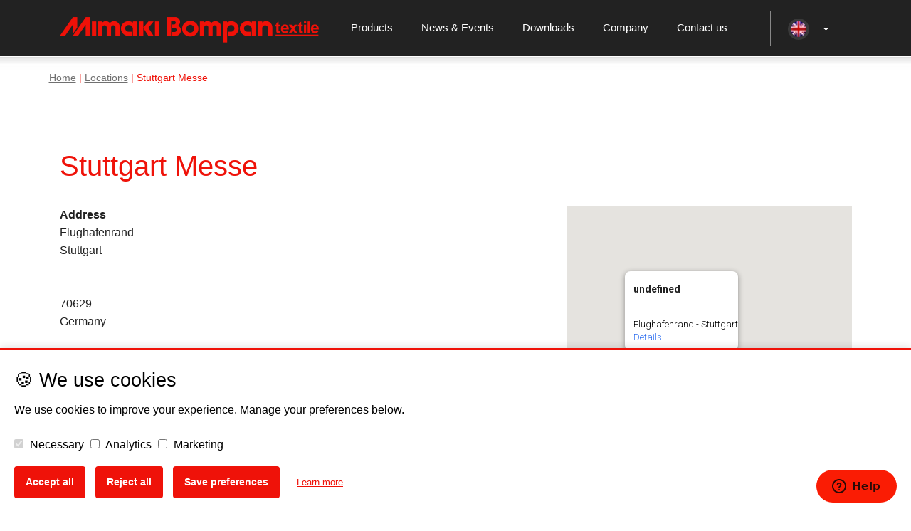

--- FILE ---
content_type: text/html; charset=UTF-8
request_url: https://www.mimakibompan.com/locations/stuttgart-messe/
body_size: 26834
content:
<!doctype html>
<html lang="en-US">
<head><style>img.lazy{min-height:1px}</style><link href="https://www.mimakibompan.com/wp-content/plugins/w3-total-cache/pub/js/lazyload.min.js" as="script"> <script type="text/javascript">
/* <![CDATA[ */
var gform;gform||(document.addEventListener("gform_main_scripts_loaded",function(){gform.scriptsLoaded=!0}),document.addEventListener("gform/theme/scripts_loaded",function(){gform.themeScriptsLoaded=!0}),window.addEventListener("DOMContentLoaded",function(){gform.domLoaded=!0}),gform={domLoaded:!1,scriptsLoaded:!1,themeScriptsLoaded:!1,isFormEditor:()=>"function"==typeof InitializeEditor,callIfLoaded:function(o){return!(!gform.domLoaded||!gform.scriptsLoaded||!gform.themeScriptsLoaded&&!gform.isFormEditor()||(gform.isFormEditor()&&console.warn("The use of gform.initializeOnLoaded() is deprecated in the form editor context and will be removed in Gravity Forms 3.1."),o(),0))},initializeOnLoaded:function(o){gform.callIfLoaded(o)||(document.addEventListener("gform_main_scripts_loaded",()=>{gform.scriptsLoaded=!0,gform.callIfLoaded(o)}),document.addEventListener("gform/theme/scripts_loaded",()=>{gform.themeScriptsLoaded=!0,gform.callIfLoaded(o)}),window.addEventListener("DOMContentLoaded",()=>{gform.domLoaded=!0,gform.callIfLoaded(o)}))},hooks:{action:{},filter:{}},addAction:function(o,r,e,t){gform.addHook("action",o,r,e,t)},addFilter:function(o,r,e,t){gform.addHook("filter",o,r,e,t)},doAction:function(o){gform.doHook("action",o,arguments)},applyFilters:function(o){return gform.doHook("filter",o,arguments)},removeAction:function(o,r){gform.removeHook("action",o,r)},removeFilter:function(o,r,e){gform.removeHook("filter",o,r,e)},addHook:function(o,r,e,t,n){null==gform.hooks[o][r]&&(gform.hooks[o][r]=[]);var d=gform.hooks[o][r];null==n&&(n=r+"_"+d.length),gform.hooks[o][r].push({tag:n,callable:e,priority:t=null==t?10:t})},doHook:function(r,o,e){var t;if(e=Array.prototype.slice.call(e,1),null!=gform.hooks[r][o]&&((o=gform.hooks[r][o]).sort(function(o,r){return o.priority-r.priority}),o.forEach(function(o){"function"!=typeof(t=o.callable)&&(t=window[t]),"action"==r?t.apply(null,e):e[0]=t.apply(null,e)})),"filter"==r)return e[0]},removeHook:function(o,r,t,n){var e;null!=gform.hooks[o][r]&&(e=(e=gform.hooks[o][r]).filter(function(o,r,e){return!!(null!=n&&n!=o.tag||null!=t&&t!=o.priority)}),gform.hooks[o][r]=e)}});
/* ]]> */
</script>

    <meta name="viewport" content="width=device-width, initial-scale=1">
    <link rel="shortcut icon" type="image/x-icon" href="https://www.mimakibompan.com/wp-content/themes/mimaki-v3/favicon.ico" />
    <link rel="profile" href="http://gmpg.org/xfn/11">
    <meta name='robots' content='index, follow, max-image-preview:large, max-snippet:-1, max-video-preview:-1' />
<link rel="alternate" hreflang="en-us" href="https://www.mimakibompan.com/locations/stuttgart-messe/" />
<link rel="alternate" hreflang="x-default" href="https://www.mimakibompan.com/locations/stuttgart-messe/" />

	<!-- This site is optimized with the Yoast SEO plugin v26.8 - https://yoast.com/product/yoast-seo-wordpress/ -->
	<title>Stuttgart Messe - Mimaki Bompan Textile</title>
	<link rel="canonical" href="https://www.mimakibompan.com/locations/stuttgart-messe/" />
	<meta property="og:locale" content="en_US" />
	<meta property="og:type" content="article" />
	<meta property="og:title" content="Stuttgart Messe - Mimaki Bompan Textile" />
	<meta property="og:url" content="https://www.mimakibompan.com/locations/stuttgart-messe/" />
	<meta property="og:site_name" content="Mimaki Bompan Textile" />
	<meta property="og:image" content="https://www.mimakibompan.com/wp-content/uploads/2016/07/Mimaki-logo_klein.jpg" />
	<meta property="og:image:width" content="600" />
	<meta property="og:image:height" content="125" />
	<meta property="og:image:type" content="image/jpeg" />
	<meta name="twitter:card" content="summary_large_image" />
	<script type="application/ld+json" class="yoast-schema-graph">{"@context":"https://schema.org","@graph":[{"@type":"WebPage","@id":"https://www.mimakibompan.com/locations/stuttgart-messe/","url":"https://www.mimakibompan.com/locations/stuttgart-messe/","name":"Stuttgart Messe - Mimaki Bompan Textile","isPartOf":{"@id":"https://www.mimakibompan.com/#website"},"datePublished":"2013-11-21T12:23:00+00:00","breadcrumb":{"@id":"https://www.mimakibompan.com/locations/stuttgart-messe/#breadcrumb"},"inLanguage":"en-US","potentialAction":[{"@type":"ReadAction","target":["https://www.mimakibompan.com/locations/stuttgart-messe/"]}]},{"@type":"BreadcrumbList","@id":"https://www.mimakibompan.com/locations/stuttgart-messe/#breadcrumb","itemListElement":[{"@type":"ListItem","position":1,"name":"Locations","item":"https://www.mimakibompan.it/locations/"},{"@type":"ListItem","position":2,"name":"Stuttgart Messe"}]},{"@type":"WebSite","@id":"https://www.mimakibompan.com/#website","url":"https://www.mimakibompan.com/","name":"Mimaki Bompan Textile","description":"Mimaki Bompan Textile è specializzata in soluzioni di stampa digitale per il tessile, sublimatico e dtf","publisher":{"@id":"https://www.mimakibompan.com/#organization"},"potentialAction":[{"@type":"SearchAction","target":{"@type":"EntryPoint","urlTemplate":"https://www.mimakibompan.com/?s={search_term_string}"},"query-input":{"@type":"PropertyValueSpecification","valueRequired":true,"valueName":"search_term_string"}}],"inLanguage":"en-US"},{"@type":"Organization","@id":"https://www.mimakibompan.com/#organization","name":"Mimaki Bompan Textile","url":"https://www.mimakibompan.com/","logo":{"@type":"ImageObject","inLanguage":"en-US","@id":"https://www.mimakibompan.com/#/schema/logo/image/","url":"https://www.mimakibompan.com/wp-content/uploads/2020/08/logo-mimaki-squared-3-cm.png","contentUrl":"https://www.mimakibompan.com/wp-content/uploads/2020/08/logo-mimaki-squared-3-cm.png","width":113,"height":113,"caption":"Mimaki Bompan Textile"},"image":{"@id":"https://www.mimakibompan.com/#/schema/logo/image/"},"sameAs":["https://www.linkedin.com/company/mimaki-bompan-textile-srl"]}]}</script>
	<!-- / Yoast SEO plugin. -->


<link rel='dns-prefetch' href='//cdnjs.cloudflare.com' />
<link rel="alternate" type="application/rss+xml" title="Mimaki Bompan Textile &raquo; Feed" href="https://www.mimakibompan.com/feed/" />
<link rel="alternate" type="application/rss+xml" title="Mimaki Bompan Textile &raquo; Comments Feed" href="https://www.mimakibompan.com/comments/feed/" />
<link rel="alternate" title="oEmbed (JSON)" type="application/json+oembed" href="https://www.mimakibompan.com/wp-json/oembed/1.0/embed?url=https%3A%2F%2Fwww.mimakibompan.com%2Flocations%2Fstuttgart-messe%2F" />
<link rel="alternate" title="oEmbed (XML)" type="text/xml+oembed" href="https://www.mimakibompan.com/wp-json/oembed/1.0/embed?url=https%3A%2F%2Fwww.mimakibompan.com%2Flocations%2Fstuttgart-messe%2F&#038;format=xml" />
<style id='wp-img-auto-sizes-contain-inline-css' type='text/css'>
img:is([sizes=auto i],[sizes^="auto," i]){contain-intrinsic-size:3000px 1500px}
/*# sourceURL=wp-img-auto-sizes-contain-inline-css */
</style>
<link rel='stylesheet' id='singlePost-css' href='https://www.mimakibompan.com/wp-content/themes/mimaki-v3/scss/pages/singlePost.css?ver=6.9' type='text/css' media='all' />
<style id='wp-emoji-styles-inline-css' type='text/css'>

	img.wp-smiley, img.emoji {
		display: inline !important;
		border: none !important;
		box-shadow: none !important;
		height: 1em !important;
		width: 1em !important;
		margin: 0 0.07em !important;
		vertical-align: -0.1em !important;
		background: none !important;
		padding: 0 !important;
	}
/*# sourceURL=wp-emoji-styles-inline-css */
</style>
<link rel='stylesheet' id='wp-block-library-css' href='https://www.mimakibompan.com/wp-includes/css/dist/block-library/style.min.css?ver=6.9' type='text/css' media='all' />
<style id='global-styles-inline-css' type='text/css'>
:root{--wp--preset--aspect-ratio--square: 1;--wp--preset--aspect-ratio--4-3: 4/3;--wp--preset--aspect-ratio--3-4: 3/4;--wp--preset--aspect-ratio--3-2: 3/2;--wp--preset--aspect-ratio--2-3: 2/3;--wp--preset--aspect-ratio--16-9: 16/9;--wp--preset--aspect-ratio--9-16: 9/16;--wp--preset--color--black: #000000;--wp--preset--color--cyan-bluish-gray: #abb8c3;--wp--preset--color--white: #ffffff;--wp--preset--color--pale-pink: #f78da7;--wp--preset--color--vivid-red: #cf2e2e;--wp--preset--color--luminous-vivid-orange: #ff6900;--wp--preset--color--luminous-vivid-amber: #fcb900;--wp--preset--color--light-green-cyan: #7bdcb5;--wp--preset--color--vivid-green-cyan: #00d084;--wp--preset--color--pale-cyan-blue: #8ed1fc;--wp--preset--color--vivid-cyan-blue: #0693e3;--wp--preset--color--vivid-purple: #9b51e0;--wp--preset--color--red: #ef1209;--wp--preset--color--pink: #f78da7;--wp--preset--color--vivid-orange: #ff6900;--wp--preset--color--vivid-dark-gray: #313131;--wp--preset--color--green-cyan: #00d084;--wp--preset--color--light-gray: #eeeeee;--wp--preset--gradient--vivid-cyan-blue-to-vivid-purple: linear-gradient(135deg,rgb(6,147,227) 0%,rgb(155,81,224) 100%);--wp--preset--gradient--light-green-cyan-to-vivid-green-cyan: linear-gradient(135deg,rgb(122,220,180) 0%,rgb(0,208,130) 100%);--wp--preset--gradient--luminous-vivid-amber-to-luminous-vivid-orange: linear-gradient(135deg,rgb(252,185,0) 0%,rgb(255,105,0) 100%);--wp--preset--gradient--luminous-vivid-orange-to-vivid-red: linear-gradient(135deg,rgb(255,105,0) 0%,rgb(207,46,46) 100%);--wp--preset--gradient--very-light-gray-to-cyan-bluish-gray: linear-gradient(135deg,rgb(238,238,238) 0%,rgb(169,184,195) 100%);--wp--preset--gradient--cool-to-warm-spectrum: linear-gradient(135deg,rgb(74,234,220) 0%,rgb(151,120,209) 20%,rgb(207,42,186) 40%,rgb(238,44,130) 60%,rgb(251,105,98) 80%,rgb(254,248,76) 100%);--wp--preset--gradient--blush-light-purple: linear-gradient(135deg,rgb(255,206,236) 0%,rgb(152,150,240) 100%);--wp--preset--gradient--blush-bordeaux: linear-gradient(135deg,rgb(254,205,165) 0%,rgb(254,45,45) 50%,rgb(107,0,62) 100%);--wp--preset--gradient--luminous-dusk: linear-gradient(135deg,rgb(255,203,112) 0%,rgb(199,81,192) 50%,rgb(65,88,208) 100%);--wp--preset--gradient--pale-ocean: linear-gradient(135deg,rgb(255,245,203) 0%,rgb(182,227,212) 50%,rgb(51,167,181) 100%);--wp--preset--gradient--electric-grass: linear-gradient(135deg,rgb(202,248,128) 0%,rgb(113,206,126) 100%);--wp--preset--gradient--midnight: linear-gradient(135deg,rgb(2,3,129) 0%,rgb(40,116,252) 100%);--wp--preset--font-size--small: 13px;--wp--preset--font-size--medium: 20px;--wp--preset--font-size--large: 36px;--wp--preset--font-size--x-large: 42px;--wp--preset--spacing--20: 0.44rem;--wp--preset--spacing--30: 0.67rem;--wp--preset--spacing--40: 1rem;--wp--preset--spacing--50: 1.5rem;--wp--preset--spacing--60: 2.25rem;--wp--preset--spacing--70: 3.38rem;--wp--preset--spacing--80: 5.06rem;--wp--preset--shadow--natural: 6px 6px 9px rgba(0, 0, 0, 0.2);--wp--preset--shadow--deep: 12px 12px 50px rgba(0, 0, 0, 0.4);--wp--preset--shadow--sharp: 6px 6px 0px rgba(0, 0, 0, 0.2);--wp--preset--shadow--outlined: 6px 6px 0px -3px rgb(255, 255, 255), 6px 6px rgb(0, 0, 0);--wp--preset--shadow--crisp: 6px 6px 0px rgb(0, 0, 0);}:where(.is-layout-flex){gap: 0.5em;}:where(.is-layout-grid){gap: 0.5em;}body .is-layout-flex{display: flex;}.is-layout-flex{flex-wrap: wrap;align-items: center;}.is-layout-flex > :is(*, div){margin: 0;}body .is-layout-grid{display: grid;}.is-layout-grid > :is(*, div){margin: 0;}:where(.wp-block-columns.is-layout-flex){gap: 2em;}:where(.wp-block-columns.is-layout-grid){gap: 2em;}:where(.wp-block-post-template.is-layout-flex){gap: 1.25em;}:where(.wp-block-post-template.is-layout-grid){gap: 1.25em;}.has-black-color{color: var(--wp--preset--color--black) !important;}.has-cyan-bluish-gray-color{color: var(--wp--preset--color--cyan-bluish-gray) !important;}.has-white-color{color: var(--wp--preset--color--white) !important;}.has-pale-pink-color{color: var(--wp--preset--color--pale-pink) !important;}.has-vivid-red-color{color: var(--wp--preset--color--vivid-red) !important;}.has-luminous-vivid-orange-color{color: var(--wp--preset--color--luminous-vivid-orange) !important;}.has-luminous-vivid-amber-color{color: var(--wp--preset--color--luminous-vivid-amber) !important;}.has-light-green-cyan-color{color: var(--wp--preset--color--light-green-cyan) !important;}.has-vivid-green-cyan-color{color: var(--wp--preset--color--vivid-green-cyan) !important;}.has-pale-cyan-blue-color{color: var(--wp--preset--color--pale-cyan-blue) !important;}.has-vivid-cyan-blue-color{color: var(--wp--preset--color--vivid-cyan-blue) !important;}.has-vivid-purple-color{color: var(--wp--preset--color--vivid-purple) !important;}.has-black-background-color{background-color: var(--wp--preset--color--black) !important;}.has-cyan-bluish-gray-background-color{background-color: var(--wp--preset--color--cyan-bluish-gray) !important;}.has-white-background-color{background-color: var(--wp--preset--color--white) !important;}.has-pale-pink-background-color{background-color: var(--wp--preset--color--pale-pink) !important;}.has-vivid-red-background-color{background-color: var(--wp--preset--color--vivid-red) !important;}.has-luminous-vivid-orange-background-color{background-color: var(--wp--preset--color--luminous-vivid-orange) !important;}.has-luminous-vivid-amber-background-color{background-color: var(--wp--preset--color--luminous-vivid-amber) !important;}.has-light-green-cyan-background-color{background-color: var(--wp--preset--color--light-green-cyan) !important;}.has-vivid-green-cyan-background-color{background-color: var(--wp--preset--color--vivid-green-cyan) !important;}.has-pale-cyan-blue-background-color{background-color: var(--wp--preset--color--pale-cyan-blue) !important;}.has-vivid-cyan-blue-background-color{background-color: var(--wp--preset--color--vivid-cyan-blue) !important;}.has-vivid-purple-background-color{background-color: var(--wp--preset--color--vivid-purple) !important;}.has-black-border-color{border-color: var(--wp--preset--color--black) !important;}.has-cyan-bluish-gray-border-color{border-color: var(--wp--preset--color--cyan-bluish-gray) !important;}.has-white-border-color{border-color: var(--wp--preset--color--white) !important;}.has-pale-pink-border-color{border-color: var(--wp--preset--color--pale-pink) !important;}.has-vivid-red-border-color{border-color: var(--wp--preset--color--vivid-red) !important;}.has-luminous-vivid-orange-border-color{border-color: var(--wp--preset--color--luminous-vivid-orange) !important;}.has-luminous-vivid-amber-border-color{border-color: var(--wp--preset--color--luminous-vivid-amber) !important;}.has-light-green-cyan-border-color{border-color: var(--wp--preset--color--light-green-cyan) !important;}.has-vivid-green-cyan-border-color{border-color: var(--wp--preset--color--vivid-green-cyan) !important;}.has-pale-cyan-blue-border-color{border-color: var(--wp--preset--color--pale-cyan-blue) !important;}.has-vivid-cyan-blue-border-color{border-color: var(--wp--preset--color--vivid-cyan-blue) !important;}.has-vivid-purple-border-color{border-color: var(--wp--preset--color--vivid-purple) !important;}.has-vivid-cyan-blue-to-vivid-purple-gradient-background{background: var(--wp--preset--gradient--vivid-cyan-blue-to-vivid-purple) !important;}.has-light-green-cyan-to-vivid-green-cyan-gradient-background{background: var(--wp--preset--gradient--light-green-cyan-to-vivid-green-cyan) !important;}.has-luminous-vivid-amber-to-luminous-vivid-orange-gradient-background{background: var(--wp--preset--gradient--luminous-vivid-amber-to-luminous-vivid-orange) !important;}.has-luminous-vivid-orange-to-vivid-red-gradient-background{background: var(--wp--preset--gradient--luminous-vivid-orange-to-vivid-red) !important;}.has-very-light-gray-to-cyan-bluish-gray-gradient-background{background: var(--wp--preset--gradient--very-light-gray-to-cyan-bluish-gray) !important;}.has-cool-to-warm-spectrum-gradient-background{background: var(--wp--preset--gradient--cool-to-warm-spectrum) !important;}.has-blush-light-purple-gradient-background{background: var(--wp--preset--gradient--blush-light-purple) !important;}.has-blush-bordeaux-gradient-background{background: var(--wp--preset--gradient--blush-bordeaux) !important;}.has-luminous-dusk-gradient-background{background: var(--wp--preset--gradient--luminous-dusk) !important;}.has-pale-ocean-gradient-background{background: var(--wp--preset--gradient--pale-ocean) !important;}.has-electric-grass-gradient-background{background: var(--wp--preset--gradient--electric-grass) !important;}.has-midnight-gradient-background{background: var(--wp--preset--gradient--midnight) !important;}.has-small-font-size{font-size: var(--wp--preset--font-size--small) !important;}.has-medium-font-size{font-size: var(--wp--preset--font-size--medium) !important;}.has-large-font-size{font-size: var(--wp--preset--font-size--large) !important;}.has-x-large-font-size{font-size: var(--wp--preset--font-size--x-large) !important;}
/*# sourceURL=global-styles-inline-css */
</style>

<style id='classic-theme-styles-inline-css' type='text/css'>
/*! This file is auto-generated */
.wp-block-button__link{color:#fff;background-color:#32373c;border-radius:9999px;box-shadow:none;text-decoration:none;padding:calc(.667em + 2px) calc(1.333em + 2px);font-size:1.125em}.wp-block-file__button{background:#32373c;color:#fff;text-decoration:none}
/*# sourceURL=/wp-includes/css/classic-themes.min.css */
</style>
<link rel='stylesheet' id='wp-bootstrap-blocks-styles-css' href='https://www.mimakibompan.com/wp-content/plugins/wp-bootstrap-blocks/build/style-index.css?ver=5.2.1' type='text/css' media='all' />
<link rel='stylesheet' id='fontawesome-free-css' href='https://www.mimakibompan.com/wp-content/plugins/getwid/vendors/fontawesome-free/css/all.min.css?ver=5.5.0' type='text/css' media='all' />
<link rel='stylesheet' id='wp-components-css' href='https://www.mimakibompan.com/wp-includes/css/dist/components/style.min.css?ver=6.9' type='text/css' media='all' />
<link rel='stylesheet' id='wp-preferences-css' href='https://www.mimakibompan.com/wp-includes/css/dist/preferences/style.min.css?ver=6.9' type='text/css' media='all' />
<link rel='stylesheet' id='wp-block-editor-css' href='https://www.mimakibompan.com/wp-includes/css/dist/block-editor/style.min.css?ver=6.9' type='text/css' media='all' />
<link rel='stylesheet' id='wp-reusable-blocks-css' href='https://www.mimakibompan.com/wp-includes/css/dist/reusable-blocks/style.min.css?ver=6.9' type='text/css' media='all' />
<link rel='stylesheet' id='wp-patterns-css' href='https://www.mimakibompan.com/wp-includes/css/dist/patterns/style.min.css?ver=6.9' type='text/css' media='all' />
<link rel='stylesheet' id='wp-editor-css' href='https://www.mimakibompan.com/wp-includes/css/dist/editor/style.min.css?ver=6.9' type='text/css' media='all' />
<link rel='stylesheet' id='slick-css' href='https://www.mimakibompan.com/wp-content/plugins/mimaki-blocks/js/slick/slick.css?ver=1680690276' type='text/css' media='all' />
<link rel='stylesheet' id='slick-theme-css' href='https://www.mimakibompan.com/wp-content/plugins/mimaki-blocks/js/slick/slick-theme.css?ver=1680690276' type='text/css' media='all' />
<link rel='stylesheet' id='getwid-blocks-css' href='https://www.mimakibompan.com/wp-content/plugins/getwid/assets/css/blocks.style.css?ver=2.1.3' type='text/css' media='all' />
<style id='getwid-blocks-inline-css' type='text/css'>
.wp-block-getwid-section .wp-block-getwid-section__wrapper .wp-block-getwid-section__inner-wrapper{max-width: 640px;}
/*# sourceURL=getwid-blocks-inline-css */
</style>
<link rel='stylesheet' id='ccl-css-css' href='https://www.mimakibompan.com/wp-content/plugins/cookie-consent-logger/css/banner.css?ver=1750056405' type='text/css' media='all' />
<link rel='stylesheet' id='events-manager-css' href='https://www.mimakibompan.com/wp-content/plugins/events-manager/includes/css/events-manager.min.css?ver=7.2.3.1' type='text/css' media='all' />
<style id='events-manager-inline-css' type='text/css'>
body .em { --font-family : inherit; --font-weight : inherit; --font-size : 1em; --line-height : inherit; }
/*# sourceURL=events-manager-inline-css */
</style>
<link rel='stylesheet' id='events-manager-pro-css' href='https://www.mimakibompan.com/wp-content/plugins/events-manager-pro/includes/css/events-manager-pro.css?ver=3.4.1' type='text/css' media='all' />
<link rel='stylesheet' id='dkoated-cta-buttons-css' href='https://www.mimakibompan.com/wp-content/plugins/mimaki-utils/dkoated-cta-buttons/css/dkoated-cta-buttons.css?ver=1.5.0' type='text/css' media='screen' />
<link rel='stylesheet' id='wpml-legacy-vertical-list-0-css' href='https://www.mimakibompan.com/wp-content/plugins/sitepress-multilingual-cms/templates/language-switchers/legacy-list-vertical/style.min.css?ver=1' type='text/css' media='all' />
<style id='wpml-legacy-vertical-list-0-inline-css' type='text/css'>
.wpml-ls-statics-shortcode_actions, .wpml-ls-statics-shortcode_actions .wpml-ls-sub-menu, .wpml-ls-statics-shortcode_actions a {border-color:#cdcdcd;}.wpml-ls-statics-shortcode_actions a, .wpml-ls-statics-shortcode_actions .wpml-ls-sub-menu a, .wpml-ls-statics-shortcode_actions .wpml-ls-sub-menu a:link, .wpml-ls-statics-shortcode_actions li:not(.wpml-ls-current-language) .wpml-ls-link, .wpml-ls-statics-shortcode_actions li:not(.wpml-ls-current-language) .wpml-ls-link:link {color:#444444;background-color:#ffffff;}.wpml-ls-statics-shortcode_actions .wpml-ls-sub-menu a:hover,.wpml-ls-statics-shortcode_actions .wpml-ls-sub-menu a:focus, .wpml-ls-statics-shortcode_actions .wpml-ls-sub-menu a:link:hover, .wpml-ls-statics-shortcode_actions .wpml-ls-sub-menu a:link:focus {color:#000000;background-color:#eeeeee;}.wpml-ls-statics-shortcode_actions .wpml-ls-current-language > a {color:#444444;background-color:#ffffff;}.wpml-ls-statics-shortcode_actions .wpml-ls-current-language:hover>a, .wpml-ls-statics-shortcode_actions .wpml-ls-current-language>a:focus {color:#000000;background-color:#eeeeee;}
/*# sourceURL=wpml-legacy-vertical-list-0-inline-css */
</style>
<link rel='stylesheet' id='mimaki-v3-style-css' href='https://www.mimakibompan.com/wp-content/themes/mimaki-v3/style.css?ver=473.32' type='text/css' media='all' />
<link rel='stylesheet' id='shiftnav-css' href='https://www.mimakibompan.com/wp-content/plugins/shiftnav-pro/pro/assets/css/shiftnav.min.css?ver=1.8.1' type='text/css' media='all' />
<link rel='stylesheet' id='ubermenu-css' href='https://www.mimakibompan.com/wp-content/plugins/ubermenu/pro/assets/css/ubermenu.min.css?ver=3.8.5' type='text/css' media='all' />
<link rel='stylesheet' id='ubermenu-minimal-css' href='https://www.mimakibompan.com/wp-content/plugins/ubermenu/assets/css/skins/minimal.css?ver=6.9' type='text/css' media='all' />
<link rel='stylesheet' id='ubermenu-font-awesome-all-css' href='https://www.mimakibompan.com/wp-content/plugins/ubermenu/assets/fontawesome/css/all.min.css?ver=6.9' type='text/css' media='all' />
<link rel='stylesheet' id='shiftnav-font-awesome-css' href='https://www.mimakibompan.com/wp-content/plugins/shiftnav-pro/assets/css/fontawesome/css/font-awesome.min.css?ver=1.8.1' type='text/css' media='all' />
<script type="text/javascript" id="wpml-cookie-js-extra">
/* <![CDATA[ */
var wpml_cookies = {"wp-wpml_current_language":{"value":"en","expires":1,"path":"/"}};
var wpml_cookies = {"wp-wpml_current_language":{"value":"en","expires":1,"path":"/"}};
//# sourceURL=wpml-cookie-js-extra
/* ]]> */
</script>
<script type="text/javascript" src="https://www.mimakibompan.com/wp-content/plugins/sitepress-multilingual-cms/res/js/cookies/language-cookie.js?ver=486900" id="wpml-cookie-js" defer="defer" data-wp-strategy="defer"></script>
<script type="text/javascript" src="https://www.mimakibompan.com/wp-includes/js/jquery/jquery.min.js?ver=3.7.1" id="jquery-core-js"></script>
<script type="text/javascript" src="https://www.mimakibompan.com/wp-includes/js/jquery/jquery-migrate.min.js?ver=3.4.1" id="jquery-migrate-js"></script>
<script type="text/javascript" id="events-manager-js-extra">
/* <![CDATA[ */
var EM = {"ajaxurl":"https://www.mimakibompan.com/wp-admin/admin-ajax.php?em_lang=en_US&lang=en","locationajaxurl":"https://www.mimakibompan.com/wp-admin/admin-ajax.php?action=locations_search&em_lang=en_US&lang=en","firstDay":"1","locale":"en","dateFormat":"yy-mm-dd","ui_css":"https://www.mimakibompan.com/wp-content/plugins/events-manager/includes/css/jquery-ui/build.min.css","show24hours":"1","is_ssl":"1","autocomplete_limit":"10","calendar":{"breakpoints":{"small":560,"medium":908,"large":false},"month_format":"M Y"},"phone":"","datepicker":{"format":"d/m/Y"},"search":{"breakpoints":{"small":650,"medium":850,"full":false}},"url":"https://www.mimakibompan.com/wp-content/plugins/events-manager","assets":{"input.em-uploader":{"js":{"em-uploader":{"url":"https://www.mimakibompan.com/wp-content/plugins/events-manager/includes/js/em-uploader.js?v=7.2.3.1","event":"em_uploader_ready"}}},".em-event-editor":{"js":{"event-editor":{"url":"https://www.mimakibompan.com/wp-content/plugins/events-manager/includes/js/events-manager-event-editor.js?v=7.2.3.1","event":"em_event_editor_ready"}},"css":{"event-editor":"https://www.mimakibompan.com/wp-content/plugins/events-manager/includes/css/events-manager-event-editor.min.css?v=7.2.3.1"}},".em-recurrence-sets, .em-timezone":{"js":{"luxon":{"url":"luxon/luxon.js?v=7.2.3.1","event":"em_luxon_ready"}}},".em-booking-form, #em-booking-form, .em-booking-recurring, .em-event-booking-form":{"js":{"em-bookings":{"url":"https://www.mimakibompan.com/wp-content/plugins/events-manager/includes/js/bookingsform.js?v=7.2.3.1","event":"em_booking_form_js_loaded"}}},"#em-opt-archetypes":{"js":{"archetypes":"https://www.mimakibompan.com/wp-content/plugins/events-manager/includes/js/admin-archetype-editor.js?v=7.2.3.1","archetypes_ms":"https://www.mimakibompan.com/wp-content/plugins/events-manager/includes/js/admin-archetypes.js?v=7.2.3.1","qs":"qs/qs.js?v=7.2.3.1"}}},"cached":"1","google_maps_api":"AIzaSyAgD20z4O89fH8SLlhnXzWhSwStlYkqeEE","bookingInProgress":"Please wait while the booking is being submitted.","tickets_save":"Save Ticket","bookingajaxurl":"https://www.mimakibompan.com/wp-admin/admin-ajax.php?em_lang=en_US&lang=en","bookings_export_save":"Export Bookings","bookings_settings_save":"Save Settings","booking_delete":"Are you sure you want to delete?","booking_offset":"30","bookings":{"submit_button":{"text":{"default":"Send your booking","free":"Send your booking","payment":"Send your booking","processing":"Processing ..."}},"update_listener":""},"bb_full":"Sold Out","bb_book":"Book Now","bb_booking":"Booking...","bb_booked":"Booking Submitted","bb_error":"Booking Error. Try again?","bb_cancel":"Cancel","bb_canceling":"Canceling...","bb_cancelled":"Cancelled","bb_cancel_error":"Cancellation Error. Try again?","txt_search":"Search","txt_searching":"Searching...","txt_loading":"Loading...","cache":"1","api_nonce":"b8862373ca","attendance_api_url":"https://www.mimakibompan.com/wp-json/events-manager/v1/attendance"};
//# sourceURL=events-manager-js-extra
/* ]]> */
</script>
<script type="text/javascript" src="https://www.mimakibompan.com/wp-content/plugins/events-manager/includes/js/events-manager.js?ver=7.2.3.1" id="events-manager-js"></script>
<script type="text/javascript" src="https://www.mimakibompan.com/wp-content/plugins/events-manager-pro/includes/js/events-manager-pro.js?ver=3.4.1" id="events-manager-pro-js"></script>
<script type="text/javascript" id="wpml-xdomain-data-js-extra">
/* <![CDATA[ */
var wpml_xdomain_data = {"css_selector":"wpml-ls-item","ajax_url":"https://www.mimakibompan.com/wp-admin/admin-ajax.php","current_lang":"en","_nonce":"55395e2e25"};
//# sourceURL=wpml-xdomain-data-js-extra
/* ]]> */
</script>
<script type="text/javascript" src="https://www.mimakibompan.com/wp-content/plugins/sitepress-multilingual-cms/res/js/xdomain-data.js?ver=486900" id="wpml-xdomain-data-js" defer="defer" data-wp-strategy="defer"></script>
<link rel="https://api.w.org/" href="https://www.mimakibompan.com/wp-json/" /><link rel="EditURI" type="application/rsd+xml" title="RSD" href="https://www.mimakibompan.com/xmlrpc.php?rsd" />
<meta name="generator" content="WordPress 6.9" />
<link rel='shortlink' href='https://www.mimakibompan.com/?p=9419' />
<meta name="generator" content="WPML ver:4.8.6 stt:1,27;" />

    <script type="text/javascript">var blogUrl = "https://www.mimakibompan.com";</script>    <!-- Google Tag Manager -->
    <script>(function(w,d,s,l,i){w[l]=w[l]||[];w[l].push({'gtm.start':
    new Date().getTime(),event:'gtm.js'});var f=d.getElementsByTagName(s)[0],
    j=d.createElement(s),dl=l!='dataLayer'?'&l='+l:'';j.async=true;j.src=
    'https://www.googletagmanager.com/gtm.js?id='+i+dl;f.parentNode.insertBefore(j,f);
    })(window,document,'script','dataLayer','GTM-T77SQBD');</script>
    <!-- End Google Tag Manager -->
    
		<!-- ShiftNav CSS
	================================================================ -->
		<style type="text/css" id="shiftnav-dynamic-css">
				@media only screen and (min-width:991px){ #shiftnav-toggle-main, .shiftnav-toggle-mobile{ display:none; } .shiftnav-wrap { padding-top:0 !important; } }

/** ShiftNav Custom Menu Styles (Customizer) **/
/* togglebar */
#shiftnav-toggle-main { background:#dd3333; }
/* shiftnav-main */
.shiftnav.shiftnav-shiftnav-main { background:#222222; color:#ffffff; }
.shiftnav.shiftnav-shiftnav-main ul.shiftnav-menu li.menu-item > .shiftnav-target { background:#222222; color:#ffffff; }
.shiftnav.shiftnav-shiftnav-main ul.shiftnav-menu li.menu-item > .shiftnav-submenu-activation { background:#000000; color:#ffffff; }
.shiftnav.shiftnav-shiftnav-main ul.shiftnav-menu li.menu-item > .shiftnav-submenu-activation:hover, .shiftnav.shiftnav-shiftnav-main ul.shiftnav-menu li.menu-item.shiftnav-active > .shiftnav-submenu-activation, .shiftnav.shiftnav-shiftnav-main ul.shiftnav-menu li.menu-item.shiftnav-in-transition > .shiftnav-submenu-activation { background:#000000; }
.shiftnav.shiftnav-shiftnav-main ul.shiftnav-menu li.shiftnav-retract .shiftnav-target { background:#000000; color:#000000; }
.shiftnav.shiftnav-shiftnav-main ul.shiftnav-menu ul.sub-menu { background:#eeeeee; }
.shiftnav.shiftnav-shiftnav-main ul.shiftnav-menu ul.sub-menu li.menu-item > .shiftnav-target { background:#eeeeee; color:#a3a3a3; }

/* Status: Loaded from Transient */
		</style>
		<!-- end ShiftNav CSS -->

	<style id="ubermenu-custom-generated-css">
/** Font Awesome 4 Compatibility **/
.fa{font-style:normal;font-variant:normal;font-weight:normal;font-family:FontAwesome;}

/** UberMenu Custom Menu Styles (Customizer) **/
/* main */
 .ubermenu-main.ubermenu-vertical .ubermenu-submenu-type-mega { width:3000px; }
 .ubermenu-main { max-width:1200px; background-color:#222222; background:-webkit-gradient(linear,left top,left bottom,from(#222222),to(#222222)); background:-webkit-linear-gradient(top,#222222,#222222); background:-moz-linear-gradient(top,#222222,#222222); background:-ms-linear-gradient(top,#222222,#222222); background:-o-linear-gradient(top,#222222,#222222); background:linear-gradient(top,#222222,#222222); }
 .ubermenu-main .ubermenu-row { max-width:1170px; margin-left:auto; margin-right:auto; }
 .ubermenu-main.ubermenu-transition-slide .ubermenu-active > .ubermenu-submenu.ubermenu-submenu-type-mega,.ubermenu-main:not(.ubermenu-transition-slide) .ubermenu-submenu.ubermenu-submenu-type-mega,.ubermenu .ubermenu-force > .ubermenu-submenu { max-height:390px; }
 .ubermenu-main .ubermenu-item.ubermenu-active > .ubermenu-submenu-drop.ubermenu-submenu-type-mega { overflow:visible; }
 .ubermenu-main .ubermenu-item-level-0 > .ubermenu-target { font-size:15px; color:#ffffff; }
 .ubermenu.ubermenu-main .ubermenu-item-level-0:hover > .ubermenu-target, .ubermenu-main .ubermenu-item-level-0.ubermenu-active > .ubermenu-target { color:#ef1209; }
 .ubermenu.ubermenu-main .ubermenu-item-level-0 { margin:0px 0px 0px 0px; }
 .ubermenu-main .ubermenu-submenu.ubermenu-submenu-drop { background-color:#ffffff; }
 .ubermenu-main .ubermenu-item-normal > .ubermenu-target,.ubermenu-main .ubermenu-submenu .ubermenu-target,.ubermenu-main .ubermenu-submenu .ubermenu-nonlink,.ubermenu-main .ubermenu-submenu .ubermenu-widget,.ubermenu-main .ubermenu-submenu .ubermenu-custom-content-padded,.ubermenu-main .ubermenu-submenu .ubermenu-retractor,.ubermenu-main .ubermenu-submenu .ubermenu-colgroup .ubermenu-column,.ubermenu-main .ubermenu-submenu.ubermenu-submenu-type-stack > .ubermenu-item-normal > .ubermenu-target,.ubermenu-main .ubermenu-submenu.ubermenu-submenu-padded { padding:0px 0px 25px 30px; }
 .ubermenu-main .ubermenu-grid-row { padding-right:0px 0px 25px 30px; }
 .ubermenu-main .ubermenu-grid-row .ubermenu-target { padding-right:0; }
 .ubermenu-main.ubermenu-sub-indicators .ubermenu-submenu :not(.ubermenu-tabs-layout-right) .ubermenu-has-submenu-drop > .ubermenu-target { padding-right:25px; }
 .ubermenu-main .ubermenu-submenu .ubermenu-item-header > .ubermenu-target, .ubermenu-main .ubermenu-tab > .ubermenu-target { font-size:17px; }
 .ubermenu.ubermenu-main .ubermenu-item-normal > .ubermenu-target:hover, .ubermenu.ubermenu-main .ubermenu-item-normal.ubermenu-active > .ubermenu-target { color:#ef1209; }
 .ubermenu-main .ubermenu-item-normal > .ubermenu-target { font-size:16px; }
 .ubermenu.ubermenu-main .ubermenu-tabs .ubermenu-tabs-group > .ubermenu-tab > .ubermenu-target { font-size:20px; }


/** UberMenu Custom Menu Item Styles (Menu Item Settings) **/
/* 27688 */  .ubermenu .ubermenu-item-27688 > .ubermenu-item-layout-image_left > .ubermenu-target-title, .ubermenu .ubermenu-item-27688 > .ubermenu-item-layout-image_right > .ubermenu-target-title { padding-top:10px; }
/* 27689 */  .ubermenu .ubermenu-item-27689 > .ubermenu-item-layout-image_left > .ubermenu-target-title, .ubermenu .ubermenu-item-27689 > .ubermenu-item-layout-image_right > .ubermenu-target-title { padding-top:10px; }
/* 27687 */  .ubermenu .ubermenu-item-27687 > .ubermenu-item-layout-image_left > .ubermenu-target-title, .ubermenu .ubermenu-item-27687 > .ubermenu-item-layout-image_right > .ubermenu-target-title { padding-top:10px; }
/* 27779 */  .ubermenu .ubermenu-submenu.ubermenu-submenu-id-27779 { width:25%; min-width:25%; }
/* 27815 */  .ubermenu .ubermenu-submenu.ubermenu-submenu-id-27815 { width:25%; min-width:25%; }
/* 27844 */  .ubermenu .ubermenu-submenu.ubermenu-submenu-id-27844 { width:25%; min-width:25%; }
/* 27847 */  .ubermenu .ubermenu-submenu.ubermenu-submenu-id-27847 { width:100%; min-width:100%; }
/* 27928 */  .ubermenu .ubermenu-submenu.ubermenu-submenu-id-27928 { width:100%; min-width:100%; }
/* 27933 */  .ubermenu .ubermenu-submenu.ubermenu-submenu-id-27933 { width:100%; min-width:100%; }
/* 27968 */  .ubermenu .ubermenu-submenu.ubermenu-submenu-id-27968 { width:100%; min-width:100%; }
/* 28001 */  .ubermenu .ubermenu-submenu.ubermenu-submenu-id-28001 { width:25%; min-width:25%; }
/* 28144 */  .ubermenu .ubermenu-submenu.ubermenu-submenu-id-28144 { width:25%; min-width:25%; }
/* 28151 */  .ubermenu .ubermenu-submenu.ubermenu-submenu-id-28151 { width:50%; min-width:50%; }
/* 28111 */  .ubermenu .ubermenu-submenu.ubermenu-submenu-id-28111 { width:25%; min-width:25%; }
/* 29047 */  .ubermenu .ubermenu-submenu.ubermenu-submenu-id-29047 { width:25%; min-width:25%; }
/* 27686 */  .ubermenu .ubermenu-item.ubermenu-item-27686 > .ubermenu-target { color:#9e9e9e; }
             .ubermenu .ubermenu-item.ubermenu-item-27686.ubermenu-active > .ubermenu-target, .ubermenu .ubermenu-item.ubermenu-item-27686:hover > .ubermenu-target, .ubermenu .ubermenu-submenu .ubermenu-item.ubermenu-item-27686.ubermenu-active > .ubermenu-target, .ubermenu .ubermenu-submenu .ubermenu-item.ubermenu-item-27686:hover > .ubermenu-target { color:#9e9e9e; }
             .ubermenu .ubermenu-item.ubermenu-item-27686.ubermenu-current-menu-item > .ubermenu-target,.ubermenu .ubermenu-item.ubermenu-item-27686.ubermenu-current-menu-ancestor > .ubermenu-target { color:#9e9e9e; }
/* 27690 */  .ubermenu .ubermenu-item-27690 > .ubermenu-item-layout-image_left > .ubermenu-target-title, .ubermenu .ubermenu-item-27690 > .ubermenu-item-layout-image_right > .ubermenu-target-title { padding-top:10px; }
/* 28116 */  .ubermenu .ubermenu-submenu.ubermenu-submenu-id-28116 { width:25%; min-width:25%; }
/* 27692 */  .ubermenu .ubermenu-item.ubermenu-item-27692 > .ubermenu-target { color: #9e9e9e; }
             .ubermenu .ubermenu-item.ubermenu-item-27692.ubermenu-active > .ubermenu-target, .ubermenu .ubermenu-item.ubermenu-item-27692:hover > .ubermenu-target, .ubermenu .ubermenu-submenu .ubermenu-item.ubermenu-item-27692.ubermenu-active > .ubermenu-target, .ubermenu .ubermenu-submenu .ubermenu-item.ubermenu-item-27692:hover > .ubermenu-target { color:#9e9e9e; }
             .ubermenu .ubermenu-item.ubermenu-item-27692.ubermenu-current-menu-item > .ubermenu-target,.ubermenu .ubermenu-item.ubermenu-item-27692.ubermenu-current-menu-ancestor > .ubermenu-target { color:#9e9e9e; }
/* 28255 */  .ubermenu .ubermenu-item.ubermenu-item-28255 > .ubermenu-target { color:#9e9e9e; }
             .ubermenu .ubermenu-item.ubermenu-item-28255.ubermenu-active > .ubermenu-target, .ubermenu .ubermenu-item.ubermenu-item-28255:hover > .ubermenu-target, .ubermenu .ubermenu-submenu .ubermenu-item.ubermenu-item-28255.ubermenu-active > .ubermenu-target, .ubermenu .ubermenu-submenu .ubermenu-item.ubermenu-item-28255:hover > .ubermenu-target { color:#9e9e9e; }
             .ubermenu .ubermenu-item.ubermenu-item-28255.ubermenu-current-menu-item > .ubermenu-target,.ubermenu .ubermenu-item.ubermenu-item-28255.ubermenu-current-menu-ancestor > .ubermenu-target { color:#9e9e9e; }
/* 28286 */  .ubermenu .ubermenu-item.ubermenu-item-28286 > .ubermenu-target { color:#9e9e9e; }
             .ubermenu .ubermenu-item.ubermenu-item-28286.ubermenu-active > .ubermenu-target, .ubermenu .ubermenu-item.ubermenu-item-28286:hover > .ubermenu-target, .ubermenu .ubermenu-submenu .ubermenu-item.ubermenu-item-28286.ubermenu-active > .ubermenu-target, .ubermenu .ubermenu-submenu .ubermenu-item.ubermenu-item-28286:hover > .ubermenu-target { color:#9e9e9e; }
             .ubermenu .ubermenu-item.ubermenu-item-28286.ubermenu-current-menu-item > .ubermenu-target,.ubermenu .ubermenu-item.ubermenu-item-28286.ubermenu-current-menu-ancestor > .ubermenu-target { color:#9e9e9e; }
/* 28291 */  .ubermenu .ubermenu-item.ubermenu-item-28291 > .ubermenu-target { color:#9e9e9e; }
             .ubermenu .ubermenu-item.ubermenu-item-28291.ubermenu-active > .ubermenu-target, .ubermenu .ubermenu-item.ubermenu-item-28291:hover > .ubermenu-target, .ubermenu .ubermenu-submenu .ubermenu-item.ubermenu-item-28291.ubermenu-active > .ubermenu-target, .ubermenu .ubermenu-submenu .ubermenu-item.ubermenu-item-28291:hover > .ubermenu-target { color:#9e9e9e; }
             .ubermenu .ubermenu-item.ubermenu-item-28291.ubermenu-current-menu-item > .ubermenu-target,.ubermenu .ubermenu-item.ubermenu-item-28291.ubermenu-current-menu-ancestor > .ubermenu-target { color:#9e9e9e; }
/* 28293 */  .ubermenu .ubermenu-item.ubermenu-item-28293 > .ubermenu-target { color:#9e9e9e; }
             .ubermenu .ubermenu-item.ubermenu-item-28293.ubermenu-active > .ubermenu-target, .ubermenu .ubermenu-item.ubermenu-item-28293:hover > .ubermenu-target, .ubermenu .ubermenu-submenu .ubermenu-item.ubermenu-item-28293.ubermenu-active > .ubermenu-target, .ubermenu .ubermenu-submenu .ubermenu-item.ubermenu-item-28293:hover > .ubermenu-target { color:#9e9e9e; }
             .ubermenu .ubermenu-item.ubermenu-item-28293.ubermenu-current-menu-item > .ubermenu-target,.ubermenu .ubermenu-item.ubermenu-item-28293.ubermenu-current-menu-ancestor > .ubermenu-target { color:#9e9e9e; }
/* 28362 */  .ubermenu .ubermenu-item.ubermenu-item-28362 > .ubermenu-target { color:#9e9e9e; }
             .ubermenu .ubermenu-item.ubermenu-item-28362.ubermenu-active > .ubermenu-target, .ubermenu .ubermenu-item.ubermenu-item-28362:hover > .ubermenu-target, .ubermenu .ubermenu-submenu .ubermenu-item.ubermenu-item-28362.ubermenu-active > .ubermenu-target, .ubermenu .ubermenu-submenu .ubermenu-item.ubermenu-item-28362:hover > .ubermenu-target { color:#9e9e9e; }
             .ubermenu .ubermenu-item.ubermenu-item-28362.ubermenu-current-menu-item > .ubermenu-target,.ubermenu .ubermenu-item.ubermenu-item-28362.ubermenu-current-menu-ancestor > .ubermenu-target { color:#9e9e9e; }
/* 28786 */  .ubermenu .ubermenu-item.ubermenu-item-28786 > .ubermenu-target { color:#9e9e9e; }
             .ubermenu .ubermenu-item.ubermenu-item-28786.ubermenu-active > .ubermenu-target, .ubermenu .ubermenu-item.ubermenu-item-28786:hover > .ubermenu-target, .ubermenu .ubermenu-submenu .ubermenu-item.ubermenu-item-28786.ubermenu-active > .ubermenu-target, .ubermenu .ubermenu-submenu .ubermenu-item.ubermenu-item-28786:hover > .ubermenu-target { color:#9e9e9e; }
             .ubermenu .ubermenu-item.ubermenu-item-28786.ubermenu-current-menu-item > .ubermenu-target,.ubermenu .ubermenu-item.ubermenu-item-28786.ubermenu-current-menu-ancestor > .ubermenu-target { color:#9e9e9e; }
/* 28391 */  .ubermenu .ubermenu-item.ubermenu-item-28391 > .ubermenu-target { color:#9e9e9e; }
             .ubermenu .ubermenu-item.ubermenu-item-28391.ubermenu-active > .ubermenu-target, .ubermenu .ubermenu-item.ubermenu-item-28391:hover > .ubermenu-target, .ubermenu .ubermenu-submenu .ubermenu-item.ubermenu-item-28391.ubermenu-active > .ubermenu-target, .ubermenu .ubermenu-submenu .ubermenu-item.ubermenu-item-28391:hover > .ubermenu-target { color:#9e9e9e; }
             .ubermenu .ubermenu-item.ubermenu-item-28391.ubermenu-current-menu-item > .ubermenu-target,.ubermenu .ubermenu-item.ubermenu-item-28391.ubermenu-current-menu-ancestor > .ubermenu-target { color:#9e9e9e; }
/* 28473 */  .ubermenu .ubermenu-item.ubermenu-item-28473 > .ubermenu-target { color:#9e9e9e; }
             .ubermenu .ubermenu-item.ubermenu-item-28473.ubermenu-active > .ubermenu-target, .ubermenu .ubermenu-item.ubermenu-item-28473:hover > .ubermenu-target, .ubermenu .ubermenu-submenu .ubermenu-item.ubermenu-item-28473.ubermenu-active > .ubermenu-target, .ubermenu .ubermenu-submenu .ubermenu-item.ubermenu-item-28473:hover > .ubermenu-target { color:#9e9e9e; }
             .ubermenu .ubermenu-item.ubermenu-item-28473.ubermenu-current-menu-item > .ubermenu-target,.ubermenu .ubermenu-item.ubermenu-item-28473.ubermenu-current-menu-ancestor > .ubermenu-target { color:#9e9e9e; }
/* 28559 */  .ubermenu .ubermenu-item.ubermenu-item-28559 > .ubermenu-target { color:#9e9e9e; }
             .ubermenu .ubermenu-item.ubermenu-item-28559.ubermenu-active > .ubermenu-target, .ubermenu .ubermenu-item.ubermenu-item-28559:hover > .ubermenu-target, .ubermenu .ubermenu-submenu .ubermenu-item.ubermenu-item-28559.ubermenu-active > .ubermenu-target, .ubermenu .ubermenu-submenu .ubermenu-item.ubermenu-item-28559:hover > .ubermenu-target { color:#9e9e9e; }
             .ubermenu .ubermenu-item.ubermenu-item-28559.ubermenu-current-menu-item > .ubermenu-target,.ubermenu .ubermenu-item.ubermenu-item-28559.ubermenu-current-menu-ancestor > .ubermenu-target { color:#9e9e9e; }
/* 28509 */  .ubermenu .ubermenu-item.ubermenu-item-28509 > .ubermenu-target { color:#9e9e9e; }
             .ubermenu .ubermenu-item.ubermenu-item-28509.ubermenu-active > .ubermenu-target, .ubermenu .ubermenu-item.ubermenu-item-28509:hover > .ubermenu-target, .ubermenu .ubermenu-submenu .ubermenu-item.ubermenu-item-28509.ubermenu-active > .ubermenu-target, .ubermenu .ubermenu-submenu .ubermenu-item.ubermenu-item-28509:hover > .ubermenu-target { color:#9e9e9e; }
             .ubermenu .ubermenu-item.ubermenu-item-28509.ubermenu-current-menu-item > .ubermenu-target,.ubermenu .ubermenu-item.ubermenu-item-28509.ubermenu-current-menu-ancestor > .ubermenu-target { color:#9e9e9e; }
/* 28368 */  .ubermenu .ubermenu-item.ubermenu-item-28368 > .ubermenu-target { color:#9e9e9e; }
             .ubermenu .ubermenu-item.ubermenu-item-28368.ubermenu-active > .ubermenu-target, .ubermenu .ubermenu-item.ubermenu-item-28368:hover > .ubermenu-target, .ubermenu .ubermenu-submenu .ubermenu-item.ubermenu-item-28368.ubermenu-active > .ubermenu-target, .ubermenu .ubermenu-submenu .ubermenu-item.ubermenu-item-28368:hover > .ubermenu-target { color:#9e9e9e; }
             .ubermenu .ubermenu-item.ubermenu-item-28368.ubermenu-current-menu-item > .ubermenu-target,.ubermenu .ubermenu-item.ubermenu-item-28368.ubermenu-current-menu-ancestor > .ubermenu-target { color:#9e9e9e; }
/* 28389 */  .ubermenu .ubermenu-item.ubermenu-item-28389 > .ubermenu-target { color:#9e9e9e; }
             .ubermenu .ubermenu-item.ubermenu-item-28389.ubermenu-active > .ubermenu-target, .ubermenu .ubermenu-item.ubermenu-item-28389:hover > .ubermenu-target, .ubermenu .ubermenu-submenu .ubermenu-item.ubermenu-item-28389.ubermenu-active > .ubermenu-target, .ubermenu .ubermenu-submenu .ubermenu-item.ubermenu-item-28389:hover > .ubermenu-target { color:#9e9e9e; }
             .ubermenu .ubermenu-item.ubermenu-item-28389.ubermenu-current-menu-item > .ubermenu-target,.ubermenu .ubermenu-item.ubermenu-item-28389.ubermenu-current-menu-ancestor > .ubermenu-target { color:#9e9e9e; }
/* 28386 */  .ubermenu .ubermenu-item.ubermenu-item-28386 > .ubermenu-target { color:#9e9e9e; }
             .ubermenu .ubermenu-item.ubermenu-item-28386.ubermenu-active > .ubermenu-target, .ubermenu .ubermenu-item.ubermenu-item-28386:hover > .ubermenu-target, .ubermenu .ubermenu-submenu .ubermenu-item.ubermenu-item-28386.ubermenu-active > .ubermenu-target, .ubermenu .ubermenu-submenu .ubermenu-item.ubermenu-item-28386:hover > .ubermenu-target { color:#9e9e9e; }
             .ubermenu .ubermenu-item.ubermenu-item-28386.ubermenu-current-menu-item > .ubermenu-target,.ubermenu .ubermenu-item.ubermenu-item-28386.ubermenu-current-menu-ancestor > .ubermenu-target { color:#9e9e9e; }
/* 28365 */  .ubermenu .ubermenu-item.ubermenu-item-28365 > .ubermenu-target { color:#9e9e9e; }
             .ubermenu .ubermenu-item.ubermenu-item-28365.ubermenu-active > .ubermenu-target, .ubermenu .ubermenu-item.ubermenu-item-28365:hover > .ubermenu-target, .ubermenu .ubermenu-submenu .ubermenu-item.ubermenu-item-28365.ubermenu-active > .ubermenu-target, .ubermenu .ubermenu-submenu .ubermenu-item.ubermenu-item-28365:hover > .ubermenu-target { color:#9e9e9e; }
             .ubermenu .ubermenu-item.ubermenu-item-28365.ubermenu-current-menu-item > .ubermenu-target,.ubermenu .ubermenu-item.ubermenu-item-28365.ubermenu-current-menu-ancestor > .ubermenu-target { color:#9e9e9e; }
/* 27780 */  .ubermenu .ubermenu-item.ubermenu-item-27780 > .ubermenu-target { color:#9e9e9e; }
             .ubermenu .ubermenu-item.ubermenu-item-27780.ubermenu-active > .ubermenu-target, .ubermenu .ubermenu-item.ubermenu-item-27780:hover > .ubermenu-target, .ubermenu .ubermenu-submenu .ubermenu-item.ubermenu-item-27780.ubermenu-active > .ubermenu-target, .ubermenu .ubermenu-submenu .ubermenu-item.ubermenu-item-27780:hover > .ubermenu-target { color:#9e9e9e; }
             .ubermenu .ubermenu-item.ubermenu-item-27780.ubermenu-current-menu-item > .ubermenu-target,.ubermenu .ubermenu-item.ubermenu-item-27780.ubermenu-current-menu-ancestor > .ubermenu-target { color:#9e9e9e; }
/* 27694 */  .ubermenu .ubermenu-item.ubermenu-item-27694 > .ubermenu-target { color:#9e9e9e; }
             .ubermenu .ubermenu-item.ubermenu-item-27694.ubermenu-active > .ubermenu-target, .ubermenu .ubermenu-item.ubermenu-item-27694:hover > .ubermenu-target, .ubermenu .ubermenu-submenu .ubermenu-item.ubermenu-item-27694.ubermenu-active > .ubermenu-target, .ubermenu .ubermenu-submenu .ubermenu-item.ubermenu-item-27694:hover > .ubermenu-target { color:#9e9e9e; }
             .ubermenu .ubermenu-item.ubermenu-item-27694.ubermenu-current-menu-item > .ubermenu-target,.ubermenu .ubermenu-item.ubermenu-item-27694.ubermenu-current-menu-ancestor > .ubermenu-target { color:#9e9e9e; }
/* 27817 */  .ubermenu .ubermenu-item.ubermenu-item-27817 > .ubermenu-target { color:#9e9e9e; }
             .ubermenu .ubermenu-item.ubermenu-item-27817.ubermenu-active > .ubermenu-target, .ubermenu .ubermenu-item.ubermenu-item-27817:hover > .ubermenu-target, .ubermenu .ubermenu-submenu .ubermenu-item.ubermenu-item-27817.ubermenu-active > .ubermenu-target, .ubermenu .ubermenu-submenu .ubermenu-item.ubermenu-item-27817:hover > .ubermenu-target { color:#9e9e9e; }
             .ubermenu .ubermenu-item.ubermenu-item-27817.ubermenu-current-menu-item > .ubermenu-target,.ubermenu .ubermenu-item.ubermenu-item-27817.ubermenu-current-menu-ancestor > .ubermenu-target { color:#9e9e9e; }
/* 27845 */  .ubermenu .ubermenu-item.ubermenu-item-27845 > .ubermenu-target { color:#9e9e9e; }
             .ubermenu .ubermenu-item.ubermenu-item-27845.ubermenu-active > .ubermenu-target, .ubermenu .ubermenu-item.ubermenu-item-27845:hover > .ubermenu-target, .ubermenu .ubermenu-submenu .ubermenu-item.ubermenu-item-27845.ubermenu-active > .ubermenu-target, .ubermenu .ubermenu-submenu .ubermenu-item.ubermenu-item-27845:hover > .ubermenu-target { color:#9e9e9e; }
             .ubermenu .ubermenu-item.ubermenu-item-27845.ubermenu-current-menu-item > .ubermenu-target,.ubermenu .ubermenu-item.ubermenu-item-27845.ubermenu-current-menu-ancestor > .ubermenu-target { color:#9e9e9e; }
/* 27848 */  .ubermenu .ubermenu-item.ubermenu-item-27848 > .ubermenu-target { color:#9e9e9e; }
             .ubermenu .ubermenu-item.ubermenu-item-27848.ubermenu-active > .ubermenu-target, .ubermenu .ubermenu-item.ubermenu-item-27848:hover > .ubermenu-target, .ubermenu .ubermenu-submenu .ubermenu-item.ubermenu-item-27848.ubermenu-active > .ubermenu-target, .ubermenu .ubermenu-submenu .ubermenu-item.ubermenu-item-27848:hover > .ubermenu-target { color:#9e9e9e; }
             .ubermenu .ubermenu-item.ubermenu-item-27848.ubermenu-current-menu-item > .ubermenu-target,.ubermenu .ubermenu-item.ubermenu-item-27848.ubermenu-current-menu-ancestor > .ubermenu-target { color:#9e9e9e; }
/* 27929 */  .ubermenu .ubermenu-item.ubermenu-item-27929 > .ubermenu-target { color:#9e9e9e; }
             .ubermenu .ubermenu-item.ubermenu-item-27929.ubermenu-active > .ubermenu-target, .ubermenu .ubermenu-item.ubermenu-item-27929:hover > .ubermenu-target, .ubermenu .ubermenu-submenu .ubermenu-item.ubermenu-item-27929.ubermenu-active > .ubermenu-target, .ubermenu .ubermenu-submenu .ubermenu-item.ubermenu-item-27929:hover > .ubermenu-target { color:#9e9e9e; }
             .ubermenu .ubermenu-item.ubermenu-item-27929.ubermenu-current-menu-item > .ubermenu-target,.ubermenu .ubermenu-item.ubermenu-item-27929.ubermenu-current-menu-ancestor > .ubermenu-target { color:#9e9e9e; }
/* 27934 */  .ubermenu .ubermenu-item.ubermenu-item-27934 > .ubermenu-target { color:#9e9e9e; }
             .ubermenu .ubermenu-item.ubermenu-item-27934.ubermenu-active > .ubermenu-target, .ubermenu .ubermenu-item.ubermenu-item-27934:hover > .ubermenu-target, .ubermenu .ubermenu-submenu .ubermenu-item.ubermenu-item-27934.ubermenu-active > .ubermenu-target, .ubermenu .ubermenu-submenu .ubermenu-item.ubermenu-item-27934:hover > .ubermenu-target { color:#9e9e9e; }
             .ubermenu .ubermenu-item.ubermenu-item-27934.ubermenu-current-menu-item > .ubermenu-target,.ubermenu .ubermenu-item.ubermenu-item-27934.ubermenu-current-menu-ancestor > .ubermenu-target { color:#9e9e9e; }
/* 27994 */  .ubermenu .ubermenu-item.ubermenu-item-27994 > .ubermenu-target { color:#9e9e9e; }
             .ubermenu .ubermenu-item.ubermenu-item-27994.ubermenu-active > .ubermenu-target, .ubermenu .ubermenu-item.ubermenu-item-27994:hover > .ubermenu-target, .ubermenu .ubermenu-submenu .ubermenu-item.ubermenu-item-27994.ubermenu-active > .ubermenu-target, .ubermenu .ubermenu-submenu .ubermenu-item.ubermenu-item-27994:hover > .ubermenu-target { color:#9e9e9e; }
             .ubermenu .ubermenu-item.ubermenu-item-27994.ubermenu-current-menu-item > .ubermenu-target,.ubermenu .ubermenu-item.ubermenu-item-27994.ubermenu-current-menu-ancestor > .ubermenu-target { color:#9e9e9e; }
/* 28002 */  .ubermenu .ubermenu-item.ubermenu-item-28002 > .ubermenu-target { color:#9e9e9e; }
             .ubermenu .ubermenu-item.ubermenu-item-28002.ubermenu-active > .ubermenu-target, .ubermenu .ubermenu-item.ubermenu-item-28002:hover > .ubermenu-target, .ubermenu .ubermenu-submenu .ubermenu-item.ubermenu-item-28002.ubermenu-active > .ubermenu-target, .ubermenu .ubermenu-submenu .ubermenu-item.ubermenu-item-28002:hover > .ubermenu-target { color:#9e9e9e; }
             .ubermenu .ubermenu-item.ubermenu-item-28002.ubermenu-current-menu-item > .ubermenu-target,.ubermenu .ubermenu-item.ubermenu-item-28002.ubermenu-current-menu-ancestor > .ubermenu-target { color:#9e9e9e; }
/* 28117 */  .ubermenu .ubermenu-submenu.ubermenu-submenu-id-28117 { width:300px; min-width:300px; }
             .ubermenu .ubermenu-item.ubermenu-item-28117 > .ubermenu-target { color:#9e9e9e; }
             .ubermenu .ubermenu-item.ubermenu-item-28117.ubermenu-active > .ubermenu-target, .ubermenu .ubermenu-item.ubermenu-item-28117:hover > .ubermenu-target, .ubermenu .ubermenu-submenu .ubermenu-item.ubermenu-item-28117.ubermenu-active > .ubermenu-target, .ubermenu .ubermenu-submenu .ubermenu-item.ubermenu-item-28117:hover > .ubermenu-target { color:#9e9e9e; }
             .ubermenu .ubermenu-item.ubermenu-item-28117.ubermenu-current-menu-item > .ubermenu-target,.ubermenu .ubermenu-item.ubermenu-item-28117.ubermenu-current-menu-ancestor > .ubermenu-target { color:#9e9e9e; }
/* 28145 */  .ubermenu .ubermenu-item.ubermenu-item-28145 > .ubermenu-target { color:#9e9e9e; }
             .ubermenu .ubermenu-item.ubermenu-item-28145.ubermenu-active > .ubermenu-target, .ubermenu .ubermenu-item.ubermenu-item-28145:hover > .ubermenu-target, .ubermenu .ubermenu-submenu .ubermenu-item.ubermenu-item-28145.ubermenu-active > .ubermenu-target, .ubermenu .ubermenu-submenu .ubermenu-item.ubermenu-item-28145:hover > .ubermenu-target { color:#9e9e9e; }
             .ubermenu .ubermenu-item.ubermenu-item-28145.ubermenu-current-menu-item > .ubermenu-target,.ubermenu .ubermenu-item.ubermenu-item-28145.ubermenu-current-menu-ancestor > .ubermenu-target { color:#9e9e9e; }
/* 28152 */  .ubermenu .ubermenu-item.ubermenu-item-28152 > .ubermenu-target { color:#9e9e9e; }
             .ubermenu .ubermenu-item.ubermenu-item-28152.ubermenu-active > .ubermenu-target, .ubermenu .ubermenu-item.ubermenu-item-28152:hover > .ubermenu-target, .ubermenu .ubermenu-submenu .ubermenu-item.ubermenu-item-28152.ubermenu-active > .ubermenu-target, .ubermenu .ubermenu-submenu .ubermenu-item.ubermenu-item-28152:hover > .ubermenu-target { color:#9e9e9e; }
             .ubermenu .ubermenu-item.ubermenu-item-28152.ubermenu-current-menu-item > .ubermenu-target,.ubermenu .ubermenu-item.ubermenu-item-28152.ubermenu-current-menu-ancestor > .ubermenu-target { color:#9e9e9e; }
/* 29414 */  .ubermenu .ubermenu-item.ubermenu-item-29414 > .ubermenu-target { color:#9e9e9e; }
             .ubermenu .ubermenu-item.ubermenu-item-29414.ubermenu-active > .ubermenu-target, .ubermenu .ubermenu-item.ubermenu-item-29414:hover > .ubermenu-target, .ubermenu .ubermenu-submenu .ubermenu-item.ubermenu-item-29414.ubermenu-active > .ubermenu-target, .ubermenu .ubermenu-submenu .ubermenu-item.ubermenu-item-29414:hover > .ubermenu-target { color:#9e9e9e; }
             .ubermenu .ubermenu-item.ubermenu-item-29414.ubermenu-current-menu-item > .ubermenu-target,.ubermenu .ubermenu-item.ubermenu-item-29414.ubermenu-current-menu-ancestor > .ubermenu-target { color:#9e9e9e; }
/* 29416 */  .ubermenu .ubermenu-item.ubermenu-item-29416 > .ubermenu-target { color:#9e9e9e; }
             .ubermenu .ubermenu-item.ubermenu-item-29416.ubermenu-active > .ubermenu-target, .ubermenu .ubermenu-item.ubermenu-item-29416:hover > .ubermenu-target, .ubermenu .ubermenu-submenu .ubermenu-item.ubermenu-item-29416.ubermenu-active > .ubermenu-target, .ubermenu .ubermenu-submenu .ubermenu-item.ubermenu-item-29416:hover > .ubermenu-target { color:#9e9e9e; }
             .ubermenu .ubermenu-item.ubermenu-item-29416.ubermenu-current-menu-item > .ubermenu-target,.ubermenu .ubermenu-item.ubermenu-item-29416.ubermenu-current-menu-ancestor > .ubermenu-target { color:#9e9e9e; }
/* 30416 */  .ubermenu .ubermenu-item.ubermenu-item-30416 > .ubermenu-target { color:#9e9e9e; }
             .ubermenu .ubermenu-item.ubermenu-item-30416.ubermenu-active > .ubermenu-target, .ubermenu .ubermenu-item.ubermenu-item-30416:hover > .ubermenu-target, .ubermenu .ubermenu-submenu .ubermenu-item.ubermenu-item-30416.ubermenu-active > .ubermenu-target, .ubermenu .ubermenu-submenu .ubermenu-item.ubermenu-item-30416:hover > .ubermenu-target { color:#9e9e9e; }
             .ubermenu .ubermenu-item.ubermenu-item-30416.ubermenu-current-menu-item > .ubermenu-target,.ubermenu .ubermenu-item.ubermenu-item-30416.ubermenu-current-menu-ancestor > .ubermenu-target { color:#9e9e9e; }
/* 29795 */  .ubermenu .ubermenu-item.ubermenu-item-29795 > .ubermenu-target { color:#9e9e9e; }
             .ubermenu .ubermenu-item.ubermenu-item-29795.ubermenu-active > .ubermenu-target, .ubermenu .ubermenu-item.ubermenu-item-29795:hover > .ubermenu-target, .ubermenu .ubermenu-submenu .ubermenu-item.ubermenu-item-29795.ubermenu-active > .ubermenu-target, .ubermenu .ubermenu-submenu .ubermenu-item.ubermenu-item-29795:hover > .ubermenu-target { color:#9e9e9e; }
             .ubermenu .ubermenu-item.ubermenu-item-29795.ubermenu-current-menu-item > .ubermenu-target,.ubermenu .ubermenu-item.ubermenu-item-29795.ubermenu-current-menu-ancestor > .ubermenu-target { color:#9e9e9e; }
/* 29783 */  .ubermenu .ubermenu-item.ubermenu-item-29783 > .ubermenu-target { color:#9e9e9e; }
             .ubermenu .ubermenu-item.ubermenu-item-29783.ubermenu-active > .ubermenu-target, .ubermenu .ubermenu-item.ubermenu-item-29783:hover > .ubermenu-target, .ubermenu .ubermenu-submenu .ubermenu-item.ubermenu-item-29783.ubermenu-active > .ubermenu-target, .ubermenu .ubermenu-submenu .ubermenu-item.ubermenu-item-29783:hover > .ubermenu-target { color:#9e9e9e; }
             .ubermenu .ubermenu-item.ubermenu-item-29783.ubermenu-current-menu-item > .ubermenu-target,.ubermenu .ubermenu-item.ubermenu-item-29783.ubermenu-current-menu-ancestor > .ubermenu-target { color:#9e9e9e; }
/* 29237 */  .ubermenu .ubermenu-item.ubermenu-item-29237 > .ubermenu-target { color:#9e9e9e; }
             .ubermenu .ubermenu-item.ubermenu-item-29237.ubermenu-active > .ubermenu-target, .ubermenu .ubermenu-item.ubermenu-item-29237:hover > .ubermenu-target, .ubermenu .ubermenu-submenu .ubermenu-item.ubermenu-item-29237.ubermenu-active > .ubermenu-target, .ubermenu .ubermenu-submenu .ubermenu-item.ubermenu-item-29237:hover > .ubermenu-target { color:#9e9e9e; }
             .ubermenu .ubermenu-item.ubermenu-item-29237.ubermenu-current-menu-item > .ubermenu-target,.ubermenu .ubermenu-item.ubermenu-item-29237.ubermenu-current-menu-ancestor > .ubermenu-target { color:#9e9e9e; }
/* 29807 */  .ubermenu .ubermenu-item.ubermenu-item-29807 > .ubermenu-target { color:#9e9e9e; }
             .ubermenu .ubermenu-item.ubermenu-item-29807.ubermenu-active > .ubermenu-target, .ubermenu .ubermenu-item.ubermenu-item-29807:hover > .ubermenu-target, .ubermenu .ubermenu-submenu .ubermenu-item.ubermenu-item-29807.ubermenu-active > .ubermenu-target, .ubermenu .ubermenu-submenu .ubermenu-item.ubermenu-item-29807:hover > .ubermenu-target { color:#9e9e9e; }
             .ubermenu .ubermenu-item.ubermenu-item-29807.ubermenu-current-menu-item > .ubermenu-target,.ubermenu .ubermenu-item.ubermenu-item-29807.ubermenu-current-menu-ancestor > .ubermenu-target { color:#9e9e9e; }
/* 29818 */  .ubermenu .ubermenu-item.ubermenu-item-29818 > .ubermenu-target { color:#9e9e9e; }
             .ubermenu .ubermenu-item.ubermenu-item-29818.ubermenu-active > .ubermenu-target, .ubermenu .ubermenu-item.ubermenu-item-29818:hover > .ubermenu-target, .ubermenu .ubermenu-submenu .ubermenu-item.ubermenu-item-29818.ubermenu-active > .ubermenu-target, .ubermenu .ubermenu-submenu .ubermenu-item.ubermenu-item-29818:hover > .ubermenu-target { color:#9e9e9e; }
             .ubermenu .ubermenu-item.ubermenu-item-29818.ubermenu-current-menu-item > .ubermenu-target,.ubermenu .ubermenu-item.ubermenu-item-29818.ubermenu-current-menu-ancestor > .ubermenu-target { color:#9e9e9e; }
/* 29238 */  .ubermenu .ubermenu-item-29238 > .ubermenu-item-layout-image_left > .ubermenu-target-title, .ubermenu .ubermenu-item-29238 > .ubermenu-item-layout-image_right > .ubermenu-target-title { padding-top:10px; }
/* 29784 */  .ubermenu .ubermenu-item-29784 > .ubermenu-item-layout-image_left > .ubermenu-target-title, .ubermenu .ubermenu-item-29784 > .ubermenu-item-layout-image_right > .ubermenu-target-title { padding-top:10px; }
/* 29808 */  .ubermenu .ubermenu-item-29808 > .ubermenu-item-layout-image_left > .ubermenu-target-title, .ubermenu .ubermenu-item-29808 > .ubermenu-item-layout-image_right > .ubermenu-target-title { padding-top:10px; }
/* 29796 */  .ubermenu .ubermenu-item-29796 > .ubermenu-item-layout-image_left > .ubermenu-target-title, .ubermenu .ubermenu-item-29796 > .ubermenu-item-layout-image_right > .ubermenu-target-title { padding-top:10px; }
/* 29819 */  .ubermenu .ubermenu-item-29819 > .ubermenu-item-layout-image_left > .ubermenu-target-title, .ubermenu .ubermenu-item-29819 > .ubermenu-item-layout-image_right > .ubermenu-target-title { padding-top:10px; }
/* 29239 */  .ubermenu .ubermenu-item-29239 > .ubermenu-item-layout-image_left > .ubermenu-target-title, .ubermenu .ubermenu-item-29239 > .ubermenu-item-layout-image_right > .ubermenu-target-title { padding-top:10px; }
/* 29240 */  .ubermenu .ubermenu-item-29240 > .ubermenu-item-layout-image_left > .ubermenu-target-title, .ubermenu .ubermenu-item-29240 > .ubermenu-item-layout-image_right > .ubermenu-target-title { padding-top:10px; }
/* 29785 */  .ubermenu .ubermenu-item-29785 > .ubermenu-item-layout-image_left > .ubermenu-target-title, .ubermenu .ubermenu-item-29785 > .ubermenu-item-layout-image_right > .ubermenu-target-title { padding-top:10px; }
/* 29786 */  .ubermenu .ubermenu-item-29786 > .ubermenu-item-layout-image_left > .ubermenu-target-title, .ubermenu .ubermenu-item-29786 > .ubermenu-item-layout-image_right > .ubermenu-target-title { padding-top:10px; }
/* 29809 */  .ubermenu .ubermenu-item-29809 > .ubermenu-item-layout-image_left > .ubermenu-target-title, .ubermenu .ubermenu-item-29809 > .ubermenu-item-layout-image_right > .ubermenu-target-title { padding-top:10px; }
/* 29810 */  .ubermenu .ubermenu-item-29810 > .ubermenu-item-layout-image_left > .ubermenu-target-title, .ubermenu .ubermenu-item-29810 > .ubermenu-item-layout-image_right > .ubermenu-target-title { padding-top:10px; }
/* 29797 */  .ubermenu .ubermenu-item-29797 > .ubermenu-item-layout-image_left > .ubermenu-target-title, .ubermenu .ubermenu-item-29797 > .ubermenu-item-layout-image_right > .ubermenu-target-title { padding-top:10px; }
/* 29798 */  .ubermenu .ubermenu-item-29798 > .ubermenu-item-layout-image_left > .ubermenu-target-title, .ubermenu .ubermenu-item-29798 > .ubermenu-item-layout-image_right > .ubermenu-target-title { padding-top:10px; }
/* 29820 */  .ubermenu .ubermenu-item-29820 > .ubermenu-item-layout-image_left > .ubermenu-target-title, .ubermenu .ubermenu-item-29820 > .ubermenu-item-layout-image_right > .ubermenu-target-title { padding-top:10px; }
/* 29821 */  .ubermenu .ubermenu-item-29821 > .ubermenu-item-layout-image_left > .ubermenu-target-title, .ubermenu .ubermenu-item-29821 > .ubermenu-item-layout-image_right > .ubermenu-target-title { padding-top:10px; }
/* 29789 */  .ubermenu .ubermenu-item.ubermenu-item-29789 > .ubermenu-target { color:#9e9e9e; }
             .ubermenu .ubermenu-item.ubermenu-item-29789.ubermenu-active > .ubermenu-target, .ubermenu .ubermenu-item.ubermenu-item-29789:hover > .ubermenu-target, .ubermenu .ubermenu-submenu .ubermenu-item.ubermenu-item-29789.ubermenu-active > .ubermenu-target, .ubermenu .ubermenu-submenu .ubermenu-item.ubermenu-item-29789:hover > .ubermenu-target { color:#9e9e9e; }
             .ubermenu .ubermenu-item.ubermenu-item-29789.ubermenu-current-menu-item > .ubermenu-target,.ubermenu .ubermenu-item.ubermenu-item-29789.ubermenu-current-menu-ancestor > .ubermenu-target { color:#9e9e9e; }
/* 29813 */  .ubermenu .ubermenu-item.ubermenu-item-29813 > .ubermenu-target { color:#9e9e9e; }
             .ubermenu .ubermenu-item.ubermenu-item-29813.ubermenu-active > .ubermenu-target, .ubermenu .ubermenu-item.ubermenu-item-29813:hover > .ubermenu-target, .ubermenu .ubermenu-submenu .ubermenu-item.ubermenu-item-29813.ubermenu-active > .ubermenu-target, .ubermenu .ubermenu-submenu .ubermenu-item.ubermenu-item-29813:hover > .ubermenu-target { color:#9e9e9e; }
             .ubermenu .ubermenu-item.ubermenu-item-29813.ubermenu-current-menu-item > .ubermenu-target,.ubermenu .ubermenu-item.ubermenu-item-29813.ubermenu-current-menu-ancestor > .ubermenu-target { color:#9e9e9e; }
/* 29801 */  .ubermenu .ubermenu-item.ubermenu-item-29801 > .ubermenu-target { color:#9e9e9e; }
             .ubermenu .ubermenu-item.ubermenu-item-29801.ubermenu-active > .ubermenu-target, .ubermenu .ubermenu-item.ubermenu-item-29801:hover > .ubermenu-target, .ubermenu .ubermenu-submenu .ubermenu-item.ubermenu-item-29801.ubermenu-active > .ubermenu-target, .ubermenu .ubermenu-submenu .ubermenu-item.ubermenu-item-29801:hover > .ubermenu-target { color:#9e9e9e; }
             .ubermenu .ubermenu-item.ubermenu-item-29801.ubermenu-current-menu-item > .ubermenu-target,.ubermenu .ubermenu-item.ubermenu-item-29801.ubermenu-current-menu-ancestor > .ubermenu-target { color:#9e9e9e; }
/* 29243 */  .ubermenu .ubermenu-item.ubermenu-item-29243 > .ubermenu-target { color:#9e9e9e; }
             .ubermenu .ubermenu-item.ubermenu-item-29243.ubermenu-active > .ubermenu-target, .ubermenu .ubermenu-item.ubermenu-item-29243:hover > .ubermenu-target, .ubermenu .ubermenu-submenu .ubermenu-item.ubermenu-item-29243.ubermenu-active > .ubermenu-target, .ubermenu .ubermenu-submenu .ubermenu-item.ubermenu-item-29243:hover > .ubermenu-target { color:#9e9e9e; }
             .ubermenu .ubermenu-item.ubermenu-item-29243.ubermenu-current-menu-item > .ubermenu-target,.ubermenu .ubermenu-item.ubermenu-item-29243.ubermenu-current-menu-ancestor > .ubermenu-target { color:#9e9e9e; }
/* 29802 */  .ubermenu .ubermenu-submenu.ubermenu-submenu-id-29802 { width:25%; min-width:25%; }
             .ubermenu .ubermenu-item.ubermenu-item-29802.ubermenu-active > .ubermenu-target, .ubermenu .ubermenu-item.ubermenu-item-29802:hover > .ubermenu-target, .ubermenu .ubermenu-submenu .ubermenu-item.ubermenu-item-29802.ubermenu-active > .ubermenu-target, .ubermenu .ubermenu-submenu .ubermenu-item.ubermenu-item-29802:hover > .ubermenu-target { color:#ef1209; }
/* 29790 */  .ubermenu .ubermenu-submenu.ubermenu-submenu-id-29790 { width:25%; min-width:25%; }
             .ubermenu .ubermenu-item.ubermenu-item-29790.ubermenu-active > .ubermenu-target, .ubermenu .ubermenu-item.ubermenu-item-29790:hover > .ubermenu-target, .ubermenu .ubermenu-submenu .ubermenu-item.ubermenu-item-29790.ubermenu-active > .ubermenu-target, .ubermenu .ubermenu-submenu .ubermenu-item.ubermenu-item-29790:hover > .ubermenu-target { color:#ef1209; }
/* 29791 */  .ubermenu .ubermenu-item.ubermenu-item-29791 > .ubermenu-target { color:#9e9e9e; }
             .ubermenu .ubermenu-item.ubermenu-item-29791.ubermenu-active > .ubermenu-target, .ubermenu .ubermenu-item.ubermenu-item-29791:hover > .ubermenu-target, .ubermenu .ubermenu-submenu .ubermenu-item.ubermenu-item-29791.ubermenu-active > .ubermenu-target, .ubermenu .ubermenu-submenu .ubermenu-item.ubermenu-item-29791:hover > .ubermenu-target { color:#9e9e9e; }
             .ubermenu .ubermenu-item.ubermenu-item-29791.ubermenu-current-menu-item > .ubermenu-target,.ubermenu .ubermenu-item.ubermenu-item-29791.ubermenu-current-menu-ancestor > .ubermenu-target { color:#9e9e9e; }
/* 29815 */  .ubermenu .ubermenu-item.ubermenu-item-29815 > .ubermenu-target { color:#9e9e9e; }
             .ubermenu .ubermenu-item.ubermenu-item-29815.ubermenu-active > .ubermenu-target, .ubermenu .ubermenu-item.ubermenu-item-29815:hover > .ubermenu-target, .ubermenu .ubermenu-submenu .ubermenu-item.ubermenu-item-29815.ubermenu-active > .ubermenu-target, .ubermenu .ubermenu-submenu .ubermenu-item.ubermenu-item-29815:hover > .ubermenu-target { color:#9e9e9e; }
             .ubermenu .ubermenu-item.ubermenu-item-29815.ubermenu-current-menu-item > .ubermenu-target,.ubermenu .ubermenu-item.ubermenu-item-29815.ubermenu-current-menu-ancestor > .ubermenu-target { color:#9e9e9e; }
/* 29803 */  .ubermenu .ubermenu-item.ubermenu-item-29803 > .ubermenu-target { color:#9e9e9e; }
             .ubermenu .ubermenu-item.ubermenu-item-29803.ubermenu-active > .ubermenu-target, .ubermenu .ubermenu-item.ubermenu-item-29803:hover > .ubermenu-target, .ubermenu .ubermenu-submenu .ubermenu-item.ubermenu-item-29803.ubermenu-active > .ubermenu-target, .ubermenu .ubermenu-submenu .ubermenu-item.ubermenu-item-29803:hover > .ubermenu-target { color:#9e9e9e; }
             .ubermenu .ubermenu-item.ubermenu-item-29803.ubermenu-current-menu-item > .ubermenu-target,.ubermenu .ubermenu-item.ubermenu-item-29803.ubermenu-current-menu-ancestor > .ubermenu-target { color:#9e9e9e; }
/* 29826 */  .ubermenu .ubermenu-item.ubermenu-item-29826 > .ubermenu-target { color:#9e9e9e; }
             .ubermenu .ubermenu-item.ubermenu-item-29826.ubermenu-active > .ubermenu-target, .ubermenu .ubermenu-item.ubermenu-item-29826:hover > .ubermenu-target, .ubermenu .ubermenu-submenu .ubermenu-item.ubermenu-item-29826.ubermenu-active > .ubermenu-target, .ubermenu .ubermenu-submenu .ubermenu-item.ubermenu-item-29826:hover > .ubermenu-target { color:#9e9e9e; }
             .ubermenu .ubermenu-item.ubermenu-item-29826.ubermenu-current-menu-item > .ubermenu-target,.ubermenu .ubermenu-item.ubermenu-item-29826.ubermenu-current-menu-ancestor > .ubermenu-target { color:#9e9e9e; }
/* 29244 */  .ubermenu .ubermenu-submenu.ubermenu-submenu-id-29244 { width:25%; min-width:25%; }
             .ubermenu .ubermenu-item.ubermenu-item-29244.ubermenu-active > .ubermenu-target, .ubermenu .ubermenu-item.ubermenu-item-29244:hover > .ubermenu-target, .ubermenu .ubermenu-submenu .ubermenu-item.ubermenu-item-29244.ubermenu-active > .ubermenu-target, .ubermenu .ubermenu-submenu .ubermenu-item.ubermenu-item-29244:hover > .ubermenu-target { color:#ef1209; }
/* 29245 */  .ubermenu .ubermenu-item.ubermenu-item-29245 > .ubermenu-target { color:#9e9e9e; }
             .ubermenu .ubermenu-item.ubermenu-item-29245.ubermenu-active > .ubermenu-target, .ubermenu .ubermenu-item.ubermenu-item-29245:hover > .ubermenu-target, .ubermenu .ubermenu-submenu .ubermenu-item.ubermenu-item-29245.ubermenu-active > .ubermenu-target, .ubermenu .ubermenu-submenu .ubermenu-item.ubermenu-item-29245:hover > .ubermenu-target { color:#9e9e9e; }
             .ubermenu .ubermenu-item.ubermenu-item-29245.ubermenu-current-menu-item > .ubermenu-target,.ubermenu .ubermenu-item.ubermenu-item-29245.ubermenu-current-menu-ancestor > .ubermenu-target { color:#9e9e9e; }
/* 29824 */  .ubermenu .ubermenu-item.ubermenu-item-29824 > .ubermenu-target { color:#9e9e9e; }
             .ubermenu .ubermenu-item.ubermenu-item-29824.ubermenu-active > .ubermenu-target, .ubermenu .ubermenu-item.ubermenu-item-29824:hover > .ubermenu-target, .ubermenu .ubermenu-submenu .ubermenu-item.ubermenu-item-29824.ubermenu-active > .ubermenu-target, .ubermenu .ubermenu-submenu .ubermenu-item.ubermenu-item-29824:hover > .ubermenu-target { color:#9e9e9e; }
             .ubermenu .ubermenu-item.ubermenu-item-29824.ubermenu-current-menu-item > .ubermenu-target,.ubermenu .ubermenu-item.ubermenu-item-29824.ubermenu-current-menu-ancestor > .ubermenu-target { color:#9e9e9e; }
/* 29825 */  .ubermenu .ubermenu-submenu.ubermenu-submenu-id-29825 { width:25%; min-width:25%; }
             .ubermenu .ubermenu-item.ubermenu-item-29825.ubermenu-active > .ubermenu-target, .ubermenu .ubermenu-item.ubermenu-item-29825:hover > .ubermenu-target, .ubermenu .ubermenu-submenu .ubermenu-item.ubermenu-item-29825.ubermenu-active > .ubermenu-target, .ubermenu .ubermenu-submenu .ubermenu-item.ubermenu-item-29825:hover > .ubermenu-target { color:#ef1209; }
/* 29842 */  .ubermenu .ubermenu-submenu.ubermenu-submenu-id-29842 { width:25%; min-width:25%; }
/* 29866 */  .ubermenu .ubermenu-submenu.ubermenu-submenu-id-29866 { width:25%; min-width:25%; }
/* 29829 */  .ubermenu .ubermenu-submenu.ubermenu-submenu-id-29829 { width:25%; min-width:25%; }
/* 29814 */  .ubermenu .ubermenu-submenu.ubermenu-submenu-id-29814 { width:25%; min-width:25%; }
             .ubermenu .ubermenu-item.ubermenu-item-29814.ubermenu-active > .ubermenu-target, .ubermenu .ubermenu-item.ubermenu-item-29814:hover > .ubermenu-target, .ubermenu .ubermenu-submenu .ubermenu-item.ubermenu-item-29814.ubermenu-active > .ubermenu-target, .ubermenu .ubermenu-submenu .ubermenu-item.ubermenu-item-29814:hover > .ubermenu-target { color:#ef1209; }
/* 29854 */  .ubermenu .ubermenu-submenu.ubermenu-submenu-id-29854 { width:25%; min-width:25%; }
/* 29248 */  .ubermenu .ubermenu-submenu.ubermenu-submenu-id-29248 { width:25%; min-width:25%; }
/* 29249 */  .ubermenu .ubermenu-item.ubermenu-item-29249 > .ubermenu-target { color:#9e9e9e; }
             .ubermenu .ubermenu-item.ubermenu-item-29249.ubermenu-active > .ubermenu-target, .ubermenu .ubermenu-item.ubermenu-item-29249:hover > .ubermenu-target, .ubermenu .ubermenu-submenu .ubermenu-item.ubermenu-item-29249.ubermenu-active > .ubermenu-target, .ubermenu .ubermenu-submenu .ubermenu-item.ubermenu-item-29249:hover > .ubermenu-target { color:#9e9e9e; }
             .ubermenu .ubermenu-item.ubermenu-item-29249.ubermenu-current-menu-item > .ubermenu-target,.ubermenu .ubermenu-item.ubermenu-item-29249.ubermenu-current-menu-ancestor > .ubermenu-target { color:#9e9e9e; }
/* 29855 */  .ubermenu .ubermenu-item.ubermenu-item-29855 > .ubermenu-target { color:#9e9e9e; }
             .ubermenu .ubermenu-item.ubermenu-item-29855.ubermenu-active > .ubermenu-target, .ubermenu .ubermenu-item.ubermenu-item-29855:hover > .ubermenu-target, .ubermenu .ubermenu-submenu .ubermenu-item.ubermenu-item-29855.ubermenu-active > .ubermenu-target, .ubermenu .ubermenu-submenu .ubermenu-item.ubermenu-item-29855:hover > .ubermenu-target { color:#9e9e9e; }
             .ubermenu .ubermenu-item.ubermenu-item-29855.ubermenu-current-menu-item > .ubermenu-target,.ubermenu .ubermenu-item.ubermenu-item-29855.ubermenu-current-menu-ancestor > .ubermenu-target { color:#9e9e9e; }
/* 29830 */  .ubermenu .ubermenu-item.ubermenu-item-29830 > .ubermenu-target { color:#9e9e9e; }
             .ubermenu .ubermenu-item.ubermenu-item-29830.ubermenu-active > .ubermenu-target, .ubermenu .ubermenu-item.ubermenu-item-29830:hover > .ubermenu-target, .ubermenu .ubermenu-submenu .ubermenu-item.ubermenu-item-29830.ubermenu-active > .ubermenu-target, .ubermenu .ubermenu-submenu .ubermenu-item.ubermenu-item-29830:hover > .ubermenu-target { color:#9e9e9e; }
             .ubermenu .ubermenu-item.ubermenu-item-29830.ubermenu-current-menu-item > .ubermenu-target,.ubermenu .ubermenu-item.ubermenu-item-29830.ubermenu-current-menu-ancestor > .ubermenu-target { color:#9e9e9e; }
/* 29867 */  .ubermenu .ubermenu-item.ubermenu-item-29867 > .ubermenu-target { color:#9e9e9e; }
             .ubermenu .ubermenu-item.ubermenu-item-29867.ubermenu-active > .ubermenu-target, .ubermenu .ubermenu-item.ubermenu-item-29867:hover > .ubermenu-target, .ubermenu .ubermenu-submenu .ubermenu-item.ubermenu-item-29867.ubermenu-active > .ubermenu-target, .ubermenu .ubermenu-submenu .ubermenu-item.ubermenu-item-29867:hover > .ubermenu-target { color:#9e9e9e; }
             .ubermenu .ubermenu-item.ubermenu-item-29867.ubermenu-current-menu-item > .ubermenu-target,.ubermenu .ubermenu-item.ubermenu-item-29867.ubermenu-current-menu-ancestor > .ubermenu-target { color:#9e9e9e; }
/* 29843 */  .ubermenu .ubermenu-item.ubermenu-item-29843 > .ubermenu-target { color:#9e9e9e; }
             .ubermenu .ubermenu-item.ubermenu-item-29843.ubermenu-active > .ubermenu-target, .ubermenu .ubermenu-item.ubermenu-item-29843:hover > .ubermenu-target, .ubermenu .ubermenu-submenu .ubermenu-item.ubermenu-item-29843.ubermenu-active > .ubermenu-target, .ubermenu .ubermenu-submenu .ubermenu-item.ubermenu-item-29843:hover > .ubermenu-target { color:#9e9e9e; }
             .ubermenu .ubermenu-item.ubermenu-item-29843.ubermenu-current-menu-item > .ubermenu-target,.ubermenu .ubermenu-item.ubermenu-item-29843.ubermenu-current-menu-ancestor > .ubermenu-target { color:#9e9e9e; }
/* 29258 */  .ubermenu .ubermenu-submenu.ubermenu-submenu-id-29258 { width:25%; min-width:25%; }
/* 29864 */  .ubermenu .ubermenu-submenu.ubermenu-submenu-id-29864 { width:25%; min-width:25%; }
/* 29839 */  .ubermenu .ubermenu-submenu.ubermenu-submenu-id-29839 { width:25%; min-width:25%; }
/* 29876 */  .ubermenu .ubermenu-submenu.ubermenu-submenu-id-29876 { width:25%; min-width:25%; }
/* 29852 */  .ubermenu .ubermenu-submenu.ubermenu-submenu-id-29852 { width:25%; min-width:25%; }
/* 29853 */  .ubermenu .ubermenu-item.ubermenu-item-29853 > .ubermenu-target { color:#9e9e9e; }
             .ubermenu .ubermenu-item.ubermenu-item-29853.ubermenu-active > .ubermenu-target, .ubermenu .ubermenu-item.ubermenu-item-29853:hover > .ubermenu-target, .ubermenu .ubermenu-submenu .ubermenu-item.ubermenu-item-29853.ubermenu-active > .ubermenu-target, .ubermenu .ubermenu-submenu .ubermenu-item.ubermenu-item-29853:hover > .ubermenu-target { color:#9e9e9e; }
             .ubermenu .ubermenu-item.ubermenu-item-29853.ubermenu-current-menu-item > .ubermenu-target,.ubermenu .ubermenu-item.ubermenu-item-29853.ubermenu-current-menu-ancestor > .ubermenu-target { color:#9e9e9e; }
/* 29877 */  .ubermenu .ubermenu-item.ubermenu-item-29877 > .ubermenu-target { color:#9e9e9e; }
             .ubermenu .ubermenu-item.ubermenu-item-29877.ubermenu-active > .ubermenu-target, .ubermenu .ubermenu-item.ubermenu-item-29877:hover > .ubermenu-target, .ubermenu .ubermenu-submenu .ubermenu-item.ubermenu-item-29877.ubermenu-active > .ubermenu-target, .ubermenu .ubermenu-submenu .ubermenu-item.ubermenu-item-29877:hover > .ubermenu-target { color:#9e9e9e; }
             .ubermenu .ubermenu-item.ubermenu-item-29877.ubermenu-current-menu-item > .ubermenu-target,.ubermenu .ubermenu-item.ubermenu-item-29877.ubermenu-current-menu-ancestor > .ubermenu-target { color:#9e9e9e; }
/* 29840 */  .ubermenu .ubermenu-item.ubermenu-item-29840 > .ubermenu-target { color:#9e9e9e; }
             .ubermenu .ubermenu-item.ubermenu-item-29840.ubermenu-active > .ubermenu-target, .ubermenu .ubermenu-item.ubermenu-item-29840:hover > .ubermenu-target, .ubermenu .ubermenu-submenu .ubermenu-item.ubermenu-item-29840.ubermenu-active > .ubermenu-target, .ubermenu .ubermenu-submenu .ubermenu-item.ubermenu-item-29840:hover > .ubermenu-target { color:#9e9e9e; }
             .ubermenu .ubermenu-item.ubermenu-item-29840.ubermenu-current-menu-item > .ubermenu-target,.ubermenu .ubermenu-item.ubermenu-item-29840.ubermenu-current-menu-ancestor > .ubermenu-target { color:#9e9e9e; }
/* 29865 */  .ubermenu .ubermenu-item.ubermenu-item-29865 > .ubermenu-target { color:#9e9e9e; }
             .ubermenu .ubermenu-item.ubermenu-item-29865.ubermenu-active > .ubermenu-target, .ubermenu .ubermenu-item.ubermenu-item-29865:hover > .ubermenu-target, .ubermenu .ubermenu-submenu .ubermenu-item.ubermenu-item-29865.ubermenu-active > .ubermenu-target, .ubermenu .ubermenu-submenu .ubermenu-item.ubermenu-item-29865:hover > .ubermenu-target { color:#9e9e9e; }
             .ubermenu .ubermenu-item.ubermenu-item-29865.ubermenu-current-menu-item > .ubermenu-target,.ubermenu .ubermenu-item.ubermenu-item-29865.ubermenu-current-menu-ancestor > .ubermenu-target { color:#9e9e9e; }
/* 29259 */  .ubermenu .ubermenu-item.ubermenu-item-29259 > .ubermenu-target { color:#9e9e9e; }
             .ubermenu .ubermenu-item.ubermenu-item-29259.ubermenu-active > .ubermenu-target, .ubermenu .ubermenu-item.ubermenu-item-29259:hover > .ubermenu-target, .ubermenu .ubermenu-submenu .ubermenu-item.ubermenu-item-29259.ubermenu-active > .ubermenu-target, .ubermenu .ubermenu-submenu .ubermenu-item.ubermenu-item-29259:hover > .ubermenu-target { color:#9e9e9e; }
             .ubermenu .ubermenu-item.ubermenu-item-29259.ubermenu-current-menu-item > .ubermenu-target,.ubermenu .ubermenu-item.ubermenu-item-29259.ubermenu-current-menu-ancestor > .ubermenu-target { color:#9e9e9e; }
/* 29262 */  .ubermenu .ubermenu-submenu.ubermenu-submenu-id-29262 { width:25%; min-width:25%; }
/* 29263 */  .ubermenu .ubermenu-item.ubermenu-item-29263 > .ubermenu-target { color:#9e9e9e; }
             .ubermenu .ubermenu-item.ubermenu-item-29263.ubermenu-active > .ubermenu-target, .ubermenu .ubermenu-item.ubermenu-item-29263:hover > .ubermenu-target, .ubermenu .ubermenu-submenu .ubermenu-item.ubermenu-item-29263.ubermenu-active > .ubermenu-target, .ubermenu .ubermenu-submenu .ubermenu-item.ubermenu-item-29263:hover > .ubermenu-target { color:#9e9e9e; }
             .ubermenu .ubermenu-item.ubermenu-item-29263.ubermenu-current-menu-item > .ubermenu-target,.ubermenu .ubermenu-item.ubermenu-item-29263.ubermenu-current-menu-ancestor > .ubermenu-target { color:#9e9e9e; }
/* 29880 */  .ubermenu .ubermenu-submenu.ubermenu-submenu-id-29880 { width:25%; min-width:25%; }
/* 29881 */  .ubermenu .ubermenu-item.ubermenu-item-29881 > .ubermenu-target { color:#9e9e9e; }
             .ubermenu .ubermenu-item.ubermenu-item-29881.ubermenu-active > .ubermenu-target, .ubermenu .ubermenu-item.ubermenu-item-29881:hover > .ubermenu-target, .ubermenu .ubermenu-submenu .ubermenu-item.ubermenu-item-29881.ubermenu-active > .ubermenu-target, .ubermenu .ubermenu-submenu .ubermenu-item.ubermenu-item-29881:hover > .ubermenu-target { color:#9e9e9e; }
             .ubermenu .ubermenu-item.ubermenu-item-29881.ubermenu-current-menu-item > .ubermenu-target,.ubermenu .ubermenu-item.ubermenu-item-29881.ubermenu-current-menu-ancestor > .ubermenu-target { color:#9e9e9e; }
/* 29906 */  .ubermenu .ubermenu-submenu.ubermenu-submenu-id-29906 { width:25%; min-width:25%; }
/* 29907 */  .ubermenu .ubermenu-item.ubermenu-item-29907 > .ubermenu-target { color:#9e9e9e; }
             .ubermenu .ubermenu-item.ubermenu-item-29907.ubermenu-active > .ubermenu-target, .ubermenu .ubermenu-item.ubermenu-item-29907:hover > .ubermenu-target, .ubermenu .ubermenu-submenu .ubermenu-item.ubermenu-item-29907.ubermenu-active > .ubermenu-target, .ubermenu .ubermenu-submenu .ubermenu-item.ubermenu-item-29907:hover > .ubermenu-target { color:#9e9e9e; }
             .ubermenu .ubermenu-item.ubermenu-item-29907.ubermenu-current-menu-item > .ubermenu-target,.ubermenu .ubermenu-item.ubermenu-item-29907.ubermenu-current-menu-ancestor > .ubermenu-target { color:#9e9e9e; }
/* 29893 */  .ubermenu .ubermenu-submenu.ubermenu-submenu-id-29893 { width:25%; min-width:25%; }
/* 29894 */  .ubermenu .ubermenu-item.ubermenu-item-29894 > .ubermenu-target { color:#9e9e9e; }
             .ubermenu .ubermenu-item.ubermenu-item-29894.ubermenu-active > .ubermenu-target, .ubermenu .ubermenu-item.ubermenu-item-29894:hover > .ubermenu-target, .ubermenu .ubermenu-submenu .ubermenu-item.ubermenu-item-29894.ubermenu-active > .ubermenu-target, .ubermenu .ubermenu-submenu .ubermenu-item.ubermenu-item-29894:hover > .ubermenu-target { color:#9e9e9e; }
             .ubermenu .ubermenu-item.ubermenu-item-29894.ubermenu-current-menu-item > .ubermenu-target,.ubermenu .ubermenu-item.ubermenu-item-29894.ubermenu-current-menu-ancestor > .ubermenu-target { color:#9e9e9e; }
/* 29918 */  .ubermenu .ubermenu-submenu.ubermenu-submenu-id-29918 { width:25%; min-width:25%; }
/* 29919 */  .ubermenu .ubermenu-item.ubermenu-item-29919 > .ubermenu-target { color:#9e9e9e; }
             .ubermenu .ubermenu-item.ubermenu-item-29919.ubermenu-active > .ubermenu-target, .ubermenu .ubermenu-item.ubermenu-item-29919:hover > .ubermenu-target, .ubermenu .ubermenu-submenu .ubermenu-item.ubermenu-item-29919.ubermenu-active > .ubermenu-target, .ubermenu .ubermenu-submenu .ubermenu-item.ubermenu-item-29919:hover > .ubermenu-target { color:#9e9e9e; }
             .ubermenu .ubermenu-item.ubermenu-item-29919.ubermenu-current-menu-item > .ubermenu-target,.ubermenu .ubermenu-item.ubermenu-item-29919.ubermenu-current-menu-ancestor > .ubermenu-target { color:#9e9e9e; }
/* 29265 */  .ubermenu .ubermenu-submenu.ubermenu-submenu-id-29265 { width:100%; min-width:100%; }
/* 29272 */  .ubermenu .ubermenu-submenu.ubermenu-submenu-id-29272 { width:100%; min-width:100%; }
/* 29277 */  .ubermenu .ubermenu-submenu.ubermenu-submenu-id-29277 { width:100%; min-width:100%; }
/* 29286 */  .ubermenu .ubermenu-submenu.ubermenu-submenu-id-29286 { width:100%; min-width:100%; }
/* 29883 */  .ubermenu .ubermenu-submenu.ubermenu-submenu-id-29883 { width:100%; min-width:100%; }
/* 29958 */  .ubermenu .ubermenu-submenu.ubermenu-submenu-id-29958 { width:100%; min-width:100%; }
/* 29979 */  .ubermenu .ubermenu-submenu.ubermenu-submenu-id-29979 { width:100%; min-width:100%; }
/* 29909 */  .ubermenu .ubermenu-submenu.ubermenu-submenu-id-29909 { width:100%; min-width:100%; }
/* 29890 */  .ubermenu .ubermenu-submenu.ubermenu-submenu-id-29890 { width:100%; min-width:100%; }
/* 30005 */  .ubermenu .ubermenu-submenu.ubermenu-submenu-id-30005 { width:100%; min-width:100%; }
/* 29933 */  .ubermenu .ubermenu-submenu.ubermenu-submenu-id-29933 { width:100%; min-width:100%; }
/* 29928 */  .ubermenu .ubermenu-submenu.ubermenu-submenu-id-29928 { width:100%; min-width:100%; }
/* 29896 */  .ubermenu .ubermenu-submenu.ubermenu-submenu-id-29896 { width:100%; min-width:100%; }
/* 29903 */  .ubermenu .ubermenu-submenu.ubermenu-submenu-id-29903 { width:100%; min-width:100%; }
/* 29970 */  .ubermenu .ubermenu-submenu.ubermenu-submenu-id-29970 { width:100%; min-width:100%; }
/* 29992 */  .ubermenu .ubermenu-submenu.ubermenu-submenu-id-29992 { width:100%; min-width:100%; }
/* 29921 */  .ubermenu .ubermenu-submenu.ubermenu-submenu-id-29921 { width:100%; min-width:100%; }
/* 29941 */  .ubermenu .ubermenu-submenu.ubermenu-submenu-id-29941 { width:100%; min-width:100%; }
/* 29946 */  .ubermenu .ubermenu-submenu.ubermenu-submenu-id-29946 { width:100%; min-width:100%; }
/* 30017 */  .ubermenu .ubermenu-submenu.ubermenu-submenu-id-30017 { width:100%; min-width:100%; }
/* 29266 */  .ubermenu .ubermenu-item.ubermenu-item-29266 > .ubermenu-target { color:#9e9e9e; }
             .ubermenu .ubermenu-item.ubermenu-item-29266.ubermenu-active > .ubermenu-target, .ubermenu .ubermenu-item.ubermenu-item-29266:hover > .ubermenu-target, .ubermenu .ubermenu-submenu .ubermenu-item.ubermenu-item-29266.ubermenu-active > .ubermenu-target, .ubermenu .ubermenu-submenu .ubermenu-item.ubermenu-item-29266:hover > .ubermenu-target { color:#9e9e9e; }
             .ubermenu .ubermenu-item.ubermenu-item-29266.ubermenu-current-menu-item > .ubermenu-target,.ubermenu .ubermenu-item.ubermenu-item-29266.ubermenu-current-menu-ancestor > .ubermenu-target { color:#9e9e9e; }
/* 29273 */  .ubermenu .ubermenu-item.ubermenu-item-29273 > .ubermenu-target { color:#9e9e9e; }
             .ubermenu .ubermenu-item.ubermenu-item-29273.ubermenu-active > .ubermenu-target, .ubermenu .ubermenu-item.ubermenu-item-29273:hover > .ubermenu-target, .ubermenu .ubermenu-submenu .ubermenu-item.ubermenu-item-29273.ubermenu-active > .ubermenu-target, .ubermenu .ubermenu-submenu .ubermenu-item.ubermenu-item-29273:hover > .ubermenu-target { color:#9e9e9e; }
             .ubermenu .ubermenu-item.ubermenu-item-29273.ubermenu-current-menu-item > .ubermenu-target,.ubermenu .ubermenu-item.ubermenu-item-29273.ubermenu-current-menu-ancestor > .ubermenu-target { color:#9e9e9e; }
/* 29278 */  .ubermenu .ubermenu-item.ubermenu-item-29278 > .ubermenu-target { color:#9e9e9e; }
             .ubermenu .ubermenu-item.ubermenu-item-29278.ubermenu-active > .ubermenu-target, .ubermenu .ubermenu-item.ubermenu-item-29278:hover > .ubermenu-target, .ubermenu .ubermenu-submenu .ubermenu-item.ubermenu-item-29278.ubermenu-active > .ubermenu-target, .ubermenu .ubermenu-submenu .ubermenu-item.ubermenu-item-29278:hover > .ubermenu-target { color:#9e9e9e; }
             .ubermenu .ubermenu-item.ubermenu-item-29278.ubermenu-current-menu-item > .ubermenu-target,.ubermenu .ubermenu-item.ubermenu-item-29278.ubermenu-current-menu-ancestor > .ubermenu-target { color:#9e9e9e; }
/* 29287 */  .ubermenu .ubermenu-item.ubermenu-item-29287 > .ubermenu-target { color:#9e9e9e; }
             .ubermenu .ubermenu-item.ubermenu-item-29287.ubermenu-active > .ubermenu-target, .ubermenu .ubermenu-item.ubermenu-item-29287:hover > .ubermenu-target, .ubermenu .ubermenu-submenu .ubermenu-item.ubermenu-item-29287.ubermenu-active > .ubermenu-target, .ubermenu .ubermenu-submenu .ubermenu-item.ubermenu-item-29287:hover > .ubermenu-target { color:#9e9e9e; }
             .ubermenu .ubermenu-item.ubermenu-item-29287.ubermenu-current-menu-item > .ubermenu-target,.ubermenu .ubermenu-item.ubermenu-item-29287.ubermenu-current-menu-ancestor > .ubermenu-target { color:#9e9e9e; }
/* 29884 */  .ubermenu .ubermenu-item.ubermenu-item-29884 > .ubermenu-target { color:#9e9e9e; }
             .ubermenu .ubermenu-item.ubermenu-item-29884.ubermenu-active > .ubermenu-target, .ubermenu .ubermenu-item.ubermenu-item-29884:hover > .ubermenu-target, .ubermenu .ubermenu-submenu .ubermenu-item.ubermenu-item-29884.ubermenu-active > .ubermenu-target, .ubermenu .ubermenu-submenu .ubermenu-item.ubermenu-item-29884:hover > .ubermenu-target { color:#9e9e9e; }
             .ubermenu .ubermenu-item.ubermenu-item-29884.ubermenu-current-menu-item > .ubermenu-target,.ubermenu .ubermenu-item.ubermenu-item-29884.ubermenu-current-menu-ancestor > .ubermenu-target { color:#9e9e9e; }
/* 29954 */  .ubermenu .ubermenu-item.ubermenu-item-29954 > .ubermenu-target { color:#9e9e9e; }
             .ubermenu .ubermenu-item.ubermenu-item-29954.ubermenu-active > .ubermenu-target, .ubermenu .ubermenu-item.ubermenu-item-29954:hover > .ubermenu-target, .ubermenu .ubermenu-submenu .ubermenu-item.ubermenu-item-29954.ubermenu-active > .ubermenu-target, .ubermenu .ubermenu-submenu .ubermenu-item.ubermenu-item-29954:hover > .ubermenu-target { color:#9e9e9e; }
             .ubermenu .ubermenu-item.ubermenu-item-29954.ubermenu-current-menu-item > .ubermenu-target,.ubermenu .ubermenu-item.ubermenu-item-29954.ubermenu-current-menu-ancestor > .ubermenu-target { color:#9e9e9e; }
/* 29959 */  .ubermenu .ubermenu-item.ubermenu-item-29959 > .ubermenu-target { color:#9e9e9e; }
             .ubermenu .ubermenu-item.ubermenu-item-29959.ubermenu-active > .ubermenu-target, .ubermenu .ubermenu-item.ubermenu-item-29959:hover > .ubermenu-target, .ubermenu .ubermenu-submenu .ubermenu-item.ubermenu-item-29959.ubermenu-active > .ubermenu-target, .ubermenu .ubermenu-submenu .ubermenu-item.ubermenu-item-29959:hover > .ubermenu-target { color:#9e9e9e; }
             .ubermenu .ubermenu-item.ubermenu-item-29959.ubermenu-current-menu-item > .ubermenu-target,.ubermenu .ubermenu-item.ubermenu-item-29959.ubermenu-current-menu-ancestor > .ubermenu-target { color:#9e9e9e; }
/* 29980 */  .ubermenu .ubermenu-item.ubermenu-item-29980 > .ubermenu-target { color:#9e9e9e; }
             .ubermenu .ubermenu-item.ubermenu-item-29980.ubermenu-active > .ubermenu-target, .ubermenu .ubermenu-item.ubermenu-item-29980:hover > .ubermenu-target, .ubermenu .ubermenu-submenu .ubermenu-item.ubermenu-item-29980.ubermenu-active > .ubermenu-target, .ubermenu .ubermenu-submenu .ubermenu-item.ubermenu-item-29980:hover > .ubermenu-target { color:#9e9e9e; }
             .ubermenu .ubermenu-item.ubermenu-item-29980.ubermenu-current-menu-item > .ubermenu-target,.ubermenu .ubermenu-item.ubermenu-item-29980.ubermenu-current-menu-ancestor > .ubermenu-target { color:#9e9e9e; }
/* 29910 */  .ubermenu .ubermenu-item.ubermenu-item-29910 > .ubermenu-target { color:#9e9e9e; }
             .ubermenu .ubermenu-item.ubermenu-item-29910.ubermenu-active > .ubermenu-target, .ubermenu .ubermenu-item.ubermenu-item-29910:hover > .ubermenu-target, .ubermenu .ubermenu-submenu .ubermenu-item.ubermenu-item-29910.ubermenu-active > .ubermenu-target, .ubermenu .ubermenu-submenu .ubermenu-item.ubermenu-item-29910:hover > .ubermenu-target { color:#9e9e9e; }
             .ubermenu .ubermenu-item.ubermenu-item-29910.ubermenu-current-menu-item > .ubermenu-target,.ubermenu .ubermenu-item.ubermenu-item-29910.ubermenu-current-menu-ancestor > .ubermenu-target { color:#9e9e9e; }
/* 29929 */  .ubermenu .ubermenu-item.ubermenu-item-29929 > .ubermenu-target { color:#9e9e9e; }
             .ubermenu .ubermenu-item.ubermenu-item-29929.ubermenu-active > .ubermenu-target, .ubermenu .ubermenu-item.ubermenu-item-29929:hover > .ubermenu-target, .ubermenu .ubermenu-submenu .ubermenu-item.ubermenu-item-29929.ubermenu-active > .ubermenu-target, .ubermenu .ubermenu-submenu .ubermenu-item.ubermenu-item-29929:hover > .ubermenu-target { color:#9e9e9e; }
             .ubermenu .ubermenu-item.ubermenu-item-29929.ubermenu-current-menu-item > .ubermenu-target,.ubermenu .ubermenu-item.ubermenu-item-29929.ubermenu-current-menu-ancestor > .ubermenu-target { color:#9e9e9e; }
/* 29934 */  .ubermenu .ubermenu-item.ubermenu-item-29934 > .ubermenu-target { color:#9e9e9e; }
             .ubermenu .ubermenu-item.ubermenu-item-29934.ubermenu-active > .ubermenu-target, .ubermenu .ubermenu-item.ubermenu-item-29934:hover > .ubermenu-target, .ubermenu .ubermenu-submenu .ubermenu-item.ubermenu-item-29934.ubermenu-active > .ubermenu-target, .ubermenu .ubermenu-submenu .ubermenu-item.ubermenu-item-29934:hover > .ubermenu-target { color:#9e9e9e; }
             .ubermenu .ubermenu-item.ubermenu-item-29934.ubermenu-current-menu-item > .ubermenu-target,.ubermenu .ubermenu-item.ubermenu-item-29934.ubermenu-current-menu-ancestor > .ubermenu-target { color:#9e9e9e; }
/* 30006 */  .ubermenu .ubermenu-item.ubermenu-item-30006 > .ubermenu-target { color:#9e9e9e; }
             .ubermenu .ubermenu-item.ubermenu-item-30006.ubermenu-active > .ubermenu-target, .ubermenu .ubermenu-item.ubermenu-item-30006:hover > .ubermenu-target, .ubermenu .ubermenu-submenu .ubermenu-item.ubermenu-item-30006.ubermenu-active > .ubermenu-target, .ubermenu .ubermenu-submenu .ubermenu-item.ubermenu-item-30006:hover > .ubermenu-target { color:#9e9e9e; }
             .ubermenu .ubermenu-item.ubermenu-item-30006.ubermenu-current-menu-item > .ubermenu-target,.ubermenu .ubermenu-item.ubermenu-item-30006.ubermenu-current-menu-ancestor > .ubermenu-target { color:#9e9e9e; }
/* 29897 */  .ubermenu .ubermenu-item.ubermenu-item-29897 > .ubermenu-target { color:#9e9e9e; }
             .ubermenu .ubermenu-item.ubermenu-item-29897.ubermenu-active > .ubermenu-target, .ubermenu .ubermenu-item.ubermenu-item-29897:hover > .ubermenu-target, .ubermenu .ubermenu-submenu .ubermenu-item.ubermenu-item-29897.ubermenu-active > .ubermenu-target, .ubermenu .ubermenu-submenu .ubermenu-item.ubermenu-item-29897:hover > .ubermenu-target { color:#9e9e9e; }
             .ubermenu .ubermenu-item.ubermenu-item-29897.ubermenu-current-menu-item > .ubermenu-target,.ubermenu .ubermenu-item.ubermenu-item-29897.ubermenu-current-menu-ancestor > .ubermenu-target { color:#9e9e9e; }
/* 29966 */  .ubermenu .ubermenu-item.ubermenu-item-29966 > .ubermenu-target { color:#9e9e9e; }
             .ubermenu .ubermenu-item.ubermenu-item-29966.ubermenu-active > .ubermenu-target, .ubermenu .ubermenu-item.ubermenu-item-29966:hover > .ubermenu-target, .ubermenu .ubermenu-submenu .ubermenu-item.ubermenu-item-29966.ubermenu-active > .ubermenu-target, .ubermenu .ubermenu-submenu .ubermenu-item.ubermenu-item-29966:hover > .ubermenu-target { color:#9e9e9e; }
             .ubermenu .ubermenu-item.ubermenu-item-29966.ubermenu-current-menu-item > .ubermenu-target,.ubermenu .ubermenu-item.ubermenu-item-29966.ubermenu-current-menu-ancestor > .ubermenu-target { color:#9e9e9e; }
/* 29971 */  .ubermenu .ubermenu-item.ubermenu-item-29971 > .ubermenu-target { color:#9e9e9e; }
             .ubermenu .ubermenu-item.ubermenu-item-29971.ubermenu-active > .ubermenu-target, .ubermenu .ubermenu-item.ubermenu-item-29971:hover > .ubermenu-target, .ubermenu .ubermenu-submenu .ubermenu-item.ubermenu-item-29971.ubermenu-active > .ubermenu-target, .ubermenu .ubermenu-submenu .ubermenu-item.ubermenu-item-29971:hover > .ubermenu-target { color:#9e9e9e; }
             .ubermenu .ubermenu-item.ubermenu-item-29971.ubermenu-current-menu-item > .ubermenu-target,.ubermenu .ubermenu-item.ubermenu-item-29971.ubermenu-current-menu-ancestor > .ubermenu-target { color:#9e9e9e; }
/* 29993 */  .ubermenu .ubermenu-item.ubermenu-item-29993 > .ubermenu-target { color:#9e9e9e; }
             .ubermenu .ubermenu-item.ubermenu-item-29993.ubermenu-active > .ubermenu-target, .ubermenu .ubermenu-item.ubermenu-item-29993:hover > .ubermenu-target, .ubermenu .ubermenu-submenu .ubermenu-item.ubermenu-item-29993.ubermenu-active > .ubermenu-target, .ubermenu .ubermenu-submenu .ubermenu-item.ubermenu-item-29993:hover > .ubermenu-target { color:#9e9e9e; }
             .ubermenu .ubermenu-item.ubermenu-item-29993.ubermenu-current-menu-item > .ubermenu-target,.ubermenu .ubermenu-item.ubermenu-item-29993.ubermenu-current-menu-ancestor > .ubermenu-target { color:#9e9e9e; }
/* 29922 */  .ubermenu .ubermenu-item.ubermenu-item-29922 > .ubermenu-target { color:#9e9e9e; }
             .ubermenu .ubermenu-item.ubermenu-item-29922.ubermenu-active > .ubermenu-target, .ubermenu .ubermenu-item.ubermenu-item-29922:hover > .ubermenu-target, .ubermenu .ubermenu-submenu .ubermenu-item.ubermenu-item-29922.ubermenu-active > .ubermenu-target, .ubermenu .ubermenu-submenu .ubermenu-item.ubermenu-item-29922:hover > .ubermenu-target { color:#9e9e9e; }
             .ubermenu .ubermenu-item.ubermenu-item-29922.ubermenu-current-menu-item > .ubermenu-target,.ubermenu .ubermenu-item.ubermenu-item-29922.ubermenu-current-menu-ancestor > .ubermenu-target { color:#9e9e9e; }
/* 29947 */  .ubermenu .ubermenu-item.ubermenu-item-29947 > .ubermenu-target { color:#9e9e9e; }
             .ubermenu .ubermenu-item.ubermenu-item-29947.ubermenu-active > .ubermenu-target, .ubermenu .ubermenu-item.ubermenu-item-29947:hover > .ubermenu-target, .ubermenu .ubermenu-submenu .ubermenu-item.ubermenu-item-29947.ubermenu-active > .ubermenu-target, .ubermenu .ubermenu-submenu .ubermenu-item.ubermenu-item-29947:hover > .ubermenu-target { color:#9e9e9e; }
             .ubermenu .ubermenu-item.ubermenu-item-29947.ubermenu-current-menu-item > .ubermenu-target,.ubermenu .ubermenu-item.ubermenu-item-29947.ubermenu-current-menu-ancestor > .ubermenu-target { color:#9e9e9e; }
/* 30018 */  .ubermenu .ubermenu-item.ubermenu-item-30018 > .ubermenu-target { color:#9e9e9e; }
             .ubermenu .ubermenu-item.ubermenu-item-30018.ubermenu-active > .ubermenu-target, .ubermenu .ubermenu-item.ubermenu-item-30018:hover > .ubermenu-target, .ubermenu .ubermenu-submenu .ubermenu-item.ubermenu-item-30018.ubermenu-active > .ubermenu-target, .ubermenu .ubermenu-submenu .ubermenu-item.ubermenu-item-30018:hover > .ubermenu-target { color:#9e9e9e; }
             .ubermenu .ubermenu-item.ubermenu-item-30018.ubermenu-current-menu-item > .ubermenu-target,.ubermenu .ubermenu-item.ubermenu-item-30018.ubermenu-current-menu-ancestor > .ubermenu-target { color:#9e9e9e; }
/* 29942 */  .ubermenu .ubermenu-item.ubermenu-item-29942 > .ubermenu-target { color:#9e9e9e; }
             .ubermenu .ubermenu-item.ubermenu-item-29942.ubermenu-active > .ubermenu-target, .ubermenu .ubermenu-item.ubermenu-item-29942:hover > .ubermenu-target, .ubermenu .ubermenu-submenu .ubermenu-item.ubermenu-item-29942.ubermenu-active > .ubermenu-target, .ubermenu .ubermenu-submenu .ubermenu-item.ubermenu-item-29942:hover > .ubermenu-target { color:#9e9e9e; }
             .ubermenu .ubermenu-item.ubermenu-item-29942.ubermenu-current-menu-item > .ubermenu-target,.ubermenu .ubermenu-item.ubermenu-item-29942.ubermenu-current-menu-ancestor > .ubermenu-target { color:#9e9e9e; }
/* 29294 */  .ubermenu .ubermenu-submenu.ubermenu-submenu-id-29294 { width:50%; min-width:50%; }
/* 29987 */  .ubermenu .ubermenu-submenu.ubermenu-submenu-id-29987 { width:50%; min-width:50%; }
/* 30013 */  .ubermenu .ubermenu-submenu.ubermenu-submenu-id-30013 { width:50%; min-width:50%; }
/* 30000 */  .ubermenu .ubermenu-submenu.ubermenu-submenu-id-30000 { width:50%; min-width:50%; }
/* 29295 */  .ubermenu .ubermenu-item.ubermenu-item-29295 > .ubermenu-target { color:#9e9e9e; }
             .ubermenu .ubermenu-item.ubermenu-item-29295.ubermenu-active > .ubermenu-target, .ubermenu .ubermenu-item.ubermenu-item-29295:hover > .ubermenu-target, .ubermenu .ubermenu-submenu .ubermenu-item.ubermenu-item-29295.ubermenu-active > .ubermenu-target, .ubermenu .ubermenu-submenu .ubermenu-item.ubermenu-item-29295:hover > .ubermenu-target { color:#9e9e9e; }
             .ubermenu .ubermenu-item.ubermenu-item-29295.ubermenu-current-menu-item > .ubermenu-target,.ubermenu .ubermenu-item.ubermenu-item-29295.ubermenu-current-menu-ancestor > .ubermenu-target { color:#9e9e9e; }
/* 30062 */  .ubermenu .ubermenu-submenu.ubermenu-submenu-id-30062 { width:25%; min-width:25%; }
/* 30037 */  .ubermenu .ubermenu-submenu.ubermenu-submenu-id-30037 { width:25%; min-width:25%; }
/* 30074 */  .ubermenu .ubermenu-submenu.ubermenu-submenu-id-30074 { width:25%; min-width:25%; }
/* 30050 */  .ubermenu .ubermenu-submenu.ubermenu-submenu-id-30050 { width:25%; min-width:25%; }
/* 30122 */  .ubermenu .ubermenu-item.ubermenu-item-30122 > .ubermenu-target { color:#9e9e9e; }
             .ubermenu .ubermenu-item.ubermenu-item-30122.ubermenu-active > .ubermenu-target, .ubermenu .ubermenu-item.ubermenu-item-30122:hover > .ubermenu-target, .ubermenu .ubermenu-submenu .ubermenu-item.ubermenu-item-30122.ubermenu-active > .ubermenu-target, .ubermenu .ubermenu-submenu .ubermenu-item.ubermenu-item-30122:hover > .ubermenu-target { color:#9e9e9e; }
             .ubermenu .ubermenu-item.ubermenu-item-30122.ubermenu-current-menu-item > .ubermenu-target,.ubermenu .ubermenu-item.ubermenu-item-30122.ubermenu-current-menu-ancestor > .ubermenu-target { color:#9e9e9e; }
/* 30053 */  .ubermenu .ubermenu-submenu.ubermenu-submenu-id-30053 { width:25%; min-width:25%; }
/* 30128 */  .ubermenu .ubermenu-submenu.ubermenu-submenu-id-30128 { width:50%; min-width:50%; }
/* 30051 */  .ubermenu .ubermenu-submenu.ubermenu-submenu-id-30051 { width:300px; min-width:300px; }
             .ubermenu .ubermenu-item.ubermenu-item-30051 > .ubermenu-target { color:#9e9e9e; }
             .ubermenu .ubermenu-item.ubermenu-item-30051.ubermenu-active > .ubermenu-target, .ubermenu .ubermenu-item.ubermenu-item-30051:hover > .ubermenu-target, .ubermenu .ubermenu-submenu .ubermenu-item.ubermenu-item-30051.ubermenu-active > .ubermenu-target, .ubermenu .ubermenu-submenu .ubermenu-item.ubermenu-item-30051:hover > .ubermenu-target { color:#9e9e9e; }
             .ubermenu .ubermenu-item.ubermenu-item-30051.ubermenu-current-menu-item > .ubermenu-target,.ubermenu .ubermenu-item.ubermenu-item-30051.ubermenu-current-menu-ancestor > .ubermenu-target { color:#9e9e9e; }
/* 30025 */  .ubermenu .ubermenu-submenu.ubermenu-submenu-id-30025 { width:50%; min-width:50%; }
/* 30026 */  .ubermenu .ubermenu-item.ubermenu-item-30026 > .ubermenu-target { color:#9e9e9e; }
             .ubermenu .ubermenu-item.ubermenu-item-30026.ubermenu-active > .ubermenu-target, .ubermenu .ubermenu-item.ubermenu-item-30026:hover > .ubermenu-target, .ubermenu .ubermenu-submenu .ubermenu-item.ubermenu-item-30026.ubermenu-active > .ubermenu-target, .ubermenu .ubermenu-submenu .ubermenu-item.ubermenu-item-30026:hover > .ubermenu-target { color:#9e9e9e; }
             .ubermenu .ubermenu-item.ubermenu-item-30026.ubermenu-current-menu-item > .ubermenu-target,.ubermenu .ubermenu-item.ubermenu-item-30026.ubermenu-current-menu-ancestor > .ubermenu-target { color:#9e9e9e; }
/* 30129 */  .ubermenu .ubermenu-item.ubermenu-item-30129 > .ubermenu-target { color:#9e9e9e; }
             .ubermenu .ubermenu-item.ubermenu-item-30129.ubermenu-active > .ubermenu-target, .ubermenu .ubermenu-item.ubermenu-item-30129:hover > .ubermenu-target, .ubermenu .ubermenu-submenu .ubermenu-item.ubermenu-item-30129.ubermenu-active > .ubermenu-target, .ubermenu .ubermenu-submenu .ubermenu-item.ubermenu-item-30129:hover > .ubermenu-target { color:#9e9e9e; }
             .ubermenu .ubermenu-item.ubermenu-item-30129.ubermenu-current-menu-item > .ubermenu-target,.ubermenu .ubermenu-item.ubermenu-item-30129.ubermenu-current-menu-ancestor > .ubermenu-target { color:#9e9e9e; }
/* 30140 */  .ubermenu .ubermenu-submenu.ubermenu-submenu-id-30140 { width:25%; min-width:25%; }
/* 30075 */  .ubermenu .ubermenu-submenu.ubermenu-submenu-id-30075 { width:300px; min-width:300px; }
             .ubermenu .ubermenu-item.ubermenu-item-30075 > .ubermenu-target { color:#9e9e9e; }
             .ubermenu .ubermenu-item.ubermenu-item-30075.ubermenu-active > .ubermenu-target, .ubermenu .ubermenu-item.ubermenu-item-30075:hover > .ubermenu-target, .ubermenu .ubermenu-submenu .ubermenu-item.ubermenu-item-30075.ubermenu-active > .ubermenu-target, .ubermenu .ubermenu-submenu .ubermenu-item.ubermenu-item-30075:hover > .ubermenu-target { color:#9e9e9e; }
             .ubermenu .ubermenu-item.ubermenu-item-30075.ubermenu-current-menu-item > .ubermenu-target,.ubermenu .ubermenu-item.ubermenu-item-30075.ubermenu-current-menu-ancestor > .ubermenu-target { color:#9e9e9e; }
/* 30077 */  .ubermenu .ubermenu-submenu.ubermenu-submenu-id-30077 { width:25%; min-width:25%; }
/* 30103 */  .ubermenu .ubermenu-submenu.ubermenu-submenu-id-30103 { width:50%; min-width:50%; }
/* 30095 */  .ubermenu .ubermenu-item.ubermenu-item-30095 > .ubermenu-target { color:#9e9e9e; }
             .ubermenu .ubermenu-item.ubermenu-item-30095.ubermenu-active > .ubermenu-target, .ubermenu .ubermenu-item.ubermenu-item-30095:hover > .ubermenu-target, .ubermenu .ubermenu-submenu .ubermenu-item.ubermenu-item-30095.ubermenu-active > .ubermenu-target, .ubermenu .ubermenu-submenu .ubermenu-item.ubermenu-item-30095:hover > .ubermenu-target { color:#9e9e9e; }
             .ubermenu .ubermenu-item.ubermenu-item-30095.ubermenu-current-menu-item > .ubermenu-target,.ubermenu .ubermenu-item.ubermenu-item-30095.ubermenu-current-menu-ancestor > .ubermenu-target { color:#9e9e9e; }
/* 30104 */  .ubermenu .ubermenu-item.ubermenu-item-30104 > .ubermenu-target { color:#9e9e9e; }
             .ubermenu .ubermenu-item.ubermenu-item-30104.ubermenu-active > .ubermenu-target, .ubermenu .ubermenu-item.ubermenu-item-30104:hover > .ubermenu-target, .ubermenu .ubermenu-submenu .ubermenu-item.ubermenu-item-30104.ubermenu-active > .ubermenu-target, .ubermenu .ubermenu-submenu .ubermenu-item.ubermenu-item-30104:hover > .ubermenu-target { color:#9e9e9e; }
             .ubermenu .ubermenu-item.ubermenu-item-30104.ubermenu-current-menu-item > .ubermenu-target,.ubermenu .ubermenu-item.ubermenu-item-30104.ubermenu-current-menu-ancestor > .ubermenu-target { color:#9e9e9e; }
/* 30165 */  .ubermenu .ubermenu-submenu.ubermenu-submenu-id-30165 { width:25%; min-width:25%; }
/* 30001 */  .ubermenu .ubermenu-item.ubermenu-item-30001 > .ubermenu-target { color:#9e9e9e; }
             .ubermenu .ubermenu-item.ubermenu-item-30001.ubermenu-active > .ubermenu-target, .ubermenu .ubermenu-item.ubermenu-item-30001:hover > .ubermenu-target, .ubermenu .ubermenu-submenu .ubermenu-item.ubermenu-item-30001.ubermenu-active > .ubermenu-target, .ubermenu .ubermenu-submenu .ubermenu-item.ubermenu-item-30001:hover > .ubermenu-target { color:#9e9e9e; }
             .ubermenu .ubermenu-item.ubermenu-item-30001.ubermenu-current-menu-item > .ubermenu-target,.ubermenu .ubermenu-item.ubermenu-item-30001.ubermenu-current-menu-ancestor > .ubermenu-target { color:#9e9e9e; }
/* 30040 */  .ubermenu .ubermenu-submenu.ubermenu-submenu-id-30040 { width:25%; min-width:25%; }
/* 30115 */  .ubermenu .ubermenu-submenu.ubermenu-submenu-id-30115 { width:50%; min-width:50%; }
/* 30116 */  .ubermenu .ubermenu-item.ubermenu-item-30116 > .ubermenu-target { color:#9e9e9e; }
             .ubermenu .ubermenu-item.ubermenu-item-30116.ubermenu-active > .ubermenu-target, .ubermenu .ubermenu-item.ubermenu-item-30116:hover > .ubermenu-target, .ubermenu .ubermenu-submenu .ubermenu-item.ubermenu-item-30116.ubermenu-active > .ubermenu-target, .ubermenu .ubermenu-submenu .ubermenu-item.ubermenu-item-30116:hover > .ubermenu-target { color:#9e9e9e; }
             .ubermenu .ubermenu-item.ubermenu-item-30116.ubermenu-current-menu-item > .ubermenu-target,.ubermenu .ubermenu-item.ubermenu-item-30116.ubermenu-current-menu-ancestor > .ubermenu-target { color:#9e9e9e; }
/* 30109 */  .ubermenu .ubermenu-item.ubermenu-item-30109 > .ubermenu-target { color:#9e9e9e; }
             .ubermenu .ubermenu-item.ubermenu-item-30109.ubermenu-active > .ubermenu-target, .ubermenu .ubermenu-item.ubermenu-item-30109:hover > .ubermenu-target, .ubermenu .ubermenu-submenu .ubermenu-item.ubermenu-item-30109.ubermenu-active > .ubermenu-target, .ubermenu .ubermenu-submenu .ubermenu-item.ubermenu-item-30109:hover > .ubermenu-target { color:#9e9e9e; }
             .ubermenu .ubermenu-item.ubermenu-item-30109.ubermenu-current-menu-item > .ubermenu-target,.ubermenu .ubermenu-item.ubermenu-item-30109.ubermenu-current-menu-ancestor > .ubermenu-target { color:#9e9e9e; }
/* 30177 */  .ubermenu .ubermenu-submenu.ubermenu-submenu-id-30177 { width:25%; min-width:25%; }
/* 30014 */  .ubermenu .ubermenu-item.ubermenu-item-30014 > .ubermenu-target { color:#9e9e9e; }
             .ubermenu .ubermenu-item.ubermenu-item-30014.ubermenu-active > .ubermenu-target, .ubermenu .ubermenu-item.ubermenu-item-30014:hover > .ubermenu-target, .ubermenu .ubermenu-submenu .ubermenu-item.ubermenu-item-30014.ubermenu-active > .ubermenu-target, .ubermenu .ubermenu-submenu .ubermenu-item.ubermenu-item-30014:hover > .ubermenu-target { color:#9e9e9e; }
             .ubermenu .ubermenu-item.ubermenu-item-30014.ubermenu-current-menu-item > .ubermenu-target,.ubermenu .ubermenu-item.ubermenu-item-30014.ubermenu-current-menu-ancestor > .ubermenu-target { color:#9e9e9e; }
/* 30038 */  .ubermenu .ubermenu-submenu.ubermenu-submenu-id-30038 { width:300px; min-width:300px; }
             .ubermenu .ubermenu-item.ubermenu-item-30038 > .ubermenu-target { color:#9e9e9e; }
             .ubermenu .ubermenu-item.ubermenu-item-30038.ubermenu-active > .ubermenu-target, .ubermenu .ubermenu-item.ubermenu-item-30038:hover > .ubermenu-target, .ubermenu .ubermenu-submenu .ubermenu-item.ubermenu-item-30038.ubermenu-active > .ubermenu-target, .ubermenu .ubermenu-submenu .ubermenu-item.ubermenu-item-30038:hover > .ubermenu-target { color:#9e9e9e; }
             .ubermenu .ubermenu-item.ubermenu-item-30038.ubermenu-current-menu-item > .ubermenu-target,.ubermenu .ubermenu-item.ubermenu-item-30038.ubermenu-current-menu-ancestor > .ubermenu-target { color:#9e9e9e; }
/* 29988 */  .ubermenu .ubermenu-item.ubermenu-item-29988 > .ubermenu-target { color:#9e9e9e; }
             .ubermenu .ubermenu-item.ubermenu-item-29988.ubermenu-active > .ubermenu-target, .ubermenu .ubermenu-item.ubermenu-item-29988:hover > .ubermenu-target, .ubermenu .ubermenu-submenu .ubermenu-item.ubermenu-item-29988.ubermenu-active > .ubermenu-target, .ubermenu .ubermenu-submenu .ubermenu-item.ubermenu-item-29988:hover > .ubermenu-target { color:#9e9e9e; }
             .ubermenu .ubermenu-item.ubermenu-item-29988.ubermenu-current-menu-item > .ubermenu-target,.ubermenu .ubermenu-item.ubermenu-item-29988.ubermenu-current-menu-ancestor > .ubermenu-target { color:#9e9e9e; }
/* 30063 */  .ubermenu .ubermenu-submenu.ubermenu-submenu-id-30063 { width:300px; min-width:300px; }
             .ubermenu .ubermenu-item.ubermenu-item-30063 > .ubermenu-target { color:#9e9e9e; }
             .ubermenu .ubermenu-item.ubermenu-item-30063.ubermenu-active > .ubermenu-target, .ubermenu .ubermenu-item.ubermenu-item-30063:hover > .ubermenu-target, .ubermenu .ubermenu-submenu .ubermenu-item.ubermenu-item-30063.ubermenu-active > .ubermenu-target, .ubermenu .ubermenu-submenu .ubermenu-item.ubermenu-item-30063:hover > .ubermenu-target { color:#9e9e9e; }
             .ubermenu .ubermenu-item.ubermenu-item-30063.ubermenu-current-menu-item > .ubermenu-target,.ubermenu .ubermenu-item.ubermenu-item-30063.ubermenu-current-menu-ancestor > .ubermenu-target { color:#9e9e9e; }
/* 30078 */  .ubermenu .ubermenu-item.ubermenu-item-30078 > .ubermenu-target { color:#9e9e9e; }
             .ubermenu .ubermenu-item.ubermenu-item-30078.ubermenu-active > .ubermenu-target, .ubermenu .ubermenu-item.ubermenu-item-30078:hover > .ubermenu-target, .ubermenu .ubermenu-submenu .ubermenu-item.ubermenu-item-30078.ubermenu-active > .ubermenu-target, .ubermenu .ubermenu-submenu .ubermenu-item.ubermenu-item-30078:hover > .ubermenu-target { color:#9e9e9e; }
             .ubermenu .ubermenu-item.ubermenu-item-30078.ubermenu-current-menu-item > .ubermenu-target,.ubermenu .ubermenu-item.ubermenu-item-30078.ubermenu-current-menu-ancestor > .ubermenu-target { color:#9e9e9e; }
/* 30085 */  .ubermenu .ubermenu-item.ubermenu-item-30085 > .ubermenu-target { color:#9e9e9e; }
             .ubermenu .ubermenu-item.ubermenu-item-30085.ubermenu-active > .ubermenu-target, .ubermenu .ubermenu-item.ubermenu-item-30085:hover > .ubermenu-target, .ubermenu .ubermenu-submenu .ubermenu-item.ubermenu-item-30085.ubermenu-active > .ubermenu-target, .ubermenu .ubermenu-submenu .ubermenu-item.ubermenu-item-30085:hover > .ubermenu-target { color:#9e9e9e; }
             .ubermenu .ubermenu-item.ubermenu-item-30085.ubermenu-current-menu-item > .ubermenu-target,.ubermenu .ubermenu-item.ubermenu-item-30085.ubermenu-current-menu-ancestor > .ubermenu-target { color:#9e9e9e; }
/* 30065 */  .ubermenu .ubermenu-submenu.ubermenu-submenu-id-30065 { width:25%; min-width:25%; }
/* 30084 */  .ubermenu .ubermenu-submenu.ubermenu-submenu-id-30084 { width:50%; min-width:50%; }
/* 30152 */  .ubermenu .ubermenu-submenu.ubermenu-submenu-id-30152 { width:25%; min-width:25%; }
/* 29310 */  .ubermenu .ubermenu-item.ubermenu-item-29310 > .ubermenu-target { color:#9e9e9e; }
             .ubermenu .ubermenu-item.ubermenu-item-29310.ubermenu-active > .ubermenu-target, .ubermenu .ubermenu-item.ubermenu-item-29310:hover > .ubermenu-target, .ubermenu .ubermenu-submenu .ubermenu-item.ubermenu-item-29310.ubermenu-active > .ubermenu-target, .ubermenu .ubermenu-submenu .ubermenu-item.ubermenu-item-29310:hover > .ubermenu-target { color:#9e9e9e; }
             .ubermenu .ubermenu-item.ubermenu-item-29310.ubermenu-current-menu-item > .ubermenu-target,.ubermenu .ubermenu-item.ubermenu-item-29310.ubermenu-current-menu-ancestor > .ubermenu-target { color:#9e9e9e; }
/* 29309 */  .ubermenu .ubermenu-submenu.ubermenu-submenu-id-29309 { width:25%; min-width:25%; }
/* 29306 */  .ubermenu .ubermenu-submenu.ubermenu-submenu-id-29306 { width:25%; min-width:25%; }
/* 29307 */  .ubermenu .ubermenu-submenu.ubermenu-submenu-id-29307 { width:300px; min-width:300px; }
             .ubermenu .ubermenu-item.ubermenu-item-29307 > .ubermenu-target { color:#9e9e9e; }
             .ubermenu .ubermenu-item.ubermenu-item-29307.ubermenu-active > .ubermenu-target, .ubermenu .ubermenu-item.ubermenu-item-29307:hover > .ubermenu-target, .ubermenu .ubermenu-submenu .ubermenu-item.ubermenu-item-29307.ubermenu-active > .ubermenu-target, .ubermenu .ubermenu-submenu .ubermenu-item.ubermenu-item-29307:hover > .ubermenu-target { color:#9e9e9e; }
             .ubermenu .ubermenu-item.ubermenu-item-29307.ubermenu-current-menu-item > .ubermenu-target,.ubermenu .ubermenu-item.ubermenu-item-29307.ubermenu-current-menu-ancestor > .ubermenu-target { color:#9e9e9e; }
/* 29316 */  .ubermenu .ubermenu-submenu.ubermenu-submenu-id-29316 { width:50%; min-width:50%; }
/* 29317 */  .ubermenu .ubermenu-item.ubermenu-item-29317 > .ubermenu-target { color:#9e9e9e; }
             .ubermenu .ubermenu-item.ubermenu-item-29317.ubermenu-active > .ubermenu-target, .ubermenu .ubermenu-item.ubermenu-item-29317:hover > .ubermenu-target, .ubermenu .ubermenu-submenu .ubermenu-item.ubermenu-item-29317.ubermenu-active > .ubermenu-target, .ubermenu .ubermenu-submenu .ubermenu-item.ubermenu-item-29317:hover > .ubermenu-target { color:#9e9e9e; }
             .ubermenu .ubermenu-item.ubermenu-item-29317.ubermenu-current-menu-item > .ubermenu-target,.ubermenu .ubermenu-item.ubermenu-item-29317.ubermenu-current-menu-ancestor > .ubermenu-target { color:#9e9e9e; }
/* 29328 */  .ubermenu .ubermenu-submenu.ubermenu-submenu-id-29328 { width:25%; min-width:25%; }
/* 29347 */  .ubermenu .ubermenu-submenu.ubermenu-submenu-id-29347 { width:25%; min-width:25%; }
             .ubermenu .ubermenu-item.ubermenu-item-29347 > .ubermenu-target { color:#9e9e9e; }
             .ubermenu .ubermenu-item.ubermenu-item-29347.ubermenu-active > .ubermenu-target, .ubermenu .ubermenu-item.ubermenu-item-29347:hover > .ubermenu-target, .ubermenu .ubermenu-submenu .ubermenu-item.ubermenu-item-29347.ubermenu-active > .ubermenu-target, .ubermenu .ubermenu-submenu .ubermenu-item.ubermenu-item-29347:hover > .ubermenu-target { color:#9e9e9e; }
             .ubermenu .ubermenu-item.ubermenu-item-29347.ubermenu-current-menu-item > .ubermenu-target,.ubermenu .ubermenu-item.ubermenu-item-29347.ubermenu-current-menu-ancestor > .ubermenu-target { color:#9e9e9e; }
/* 30168 */  .ubermenu .ubermenu-item.ubermenu-item-30168 > .ubermenu-target { color:#9e9e9e; }
             .ubermenu .ubermenu-item.ubermenu-item-30168.ubermenu-active > .ubermenu-target, .ubermenu .ubermenu-item.ubermenu-item-30168:hover > .ubermenu-target, .ubermenu .ubermenu-submenu .ubermenu-item.ubermenu-item-30168.ubermenu-active > .ubermenu-target, .ubermenu .ubermenu-submenu .ubermenu-item.ubermenu-item-30168:hover > .ubermenu-target { color:#9e9e9e; }
             .ubermenu .ubermenu-item.ubermenu-item-30168.ubermenu-current-menu-item > .ubermenu-target,.ubermenu .ubermenu-item.ubermenu-item-30168.ubermenu-current-menu-ancestor > .ubermenu-target { color:#9e9e9e; }
/* 30143 */  .ubermenu .ubermenu-item.ubermenu-item-30143 > .ubermenu-target { color:#9e9e9e; }
             .ubermenu .ubermenu-item.ubermenu-item-30143.ubermenu-active > .ubermenu-target, .ubermenu .ubermenu-item.ubermenu-item-30143:hover > .ubermenu-target, .ubermenu .ubermenu-submenu .ubermenu-item.ubermenu-item-30143.ubermenu-active > .ubermenu-target, .ubermenu .ubermenu-submenu .ubermenu-item.ubermenu-item-30143:hover > .ubermenu-target { color:#9e9e9e; }
             .ubermenu .ubermenu-item.ubermenu-item-30143.ubermenu-current-menu-item > .ubermenu-target,.ubermenu .ubermenu-item.ubermenu-item-30143.ubermenu-current-menu-ancestor > .ubermenu-target { color:#9e9e9e; }
/* 29353 */  .ubermenu .ubermenu-item.ubermenu-item-29353 > .ubermenu-target { color:#9e9e9e; }
             .ubermenu .ubermenu-item.ubermenu-item-29353.ubermenu-active > .ubermenu-target, .ubermenu .ubermenu-item.ubermenu-item-29353:hover > .ubermenu-target, .ubermenu .ubermenu-submenu .ubermenu-item.ubermenu-item-29353.ubermenu-active > .ubermenu-target, .ubermenu .ubermenu-submenu .ubermenu-item.ubermenu-item-29353:hover > .ubermenu-target { color:#9e9e9e; }
             .ubermenu .ubermenu-item.ubermenu-item-29353.ubermenu-current-menu-item > .ubermenu-target,.ubermenu .ubermenu-item.ubermenu-item-29353.ubermenu-current-menu-ancestor > .ubermenu-target { color:#9e9e9e; }
/* 29359 */  .ubermenu .ubermenu-item.ubermenu-item-29359 > .ubermenu-target { color:#9e9e9e; }
             .ubermenu .ubermenu-item.ubermenu-item-29359.ubermenu-active > .ubermenu-target, .ubermenu .ubermenu-item.ubermenu-item-29359:hover > .ubermenu-target, .ubermenu .ubermenu-submenu .ubermenu-item.ubermenu-item-29359.ubermenu-active > .ubermenu-target, .ubermenu .ubermenu-submenu .ubermenu-item.ubermenu-item-29359:hover > .ubermenu-target { color:#9e9e9e; }
             .ubermenu .ubermenu-item.ubermenu-item-29359.ubermenu-current-menu-item > .ubermenu-target,.ubermenu .ubermenu-item.ubermenu-item-29359.ubermenu-current-menu-ancestor > .ubermenu-target { color:#9e9e9e; }
/* 29362 */  .ubermenu .ubermenu-item.ubermenu-item-29362 > .ubermenu-target { color:#9e9e9e; }
             .ubermenu .ubermenu-item.ubermenu-item-29362.ubermenu-active > .ubermenu-target, .ubermenu .ubermenu-item.ubermenu-item-29362:hover > .ubermenu-target, .ubermenu .ubermenu-submenu .ubermenu-item.ubermenu-item-29362.ubermenu-active > .ubermenu-target, .ubermenu .ubermenu-submenu .ubermenu-item.ubermenu-item-29362:hover > .ubermenu-target { color:#9e9e9e; }
             .ubermenu .ubermenu-item.ubermenu-item-29362.ubermenu-current-menu-item > .ubermenu-target,.ubermenu .ubermenu-item.ubermenu-item-29362.ubermenu-current-menu-ancestor > .ubermenu-target { color:#9e9e9e; }
/* 29364 */  .ubermenu .ubermenu-item.ubermenu-item-29364 > .ubermenu-target { color:#9e9e9e; }
             .ubermenu .ubermenu-item.ubermenu-item-29364.ubermenu-active > .ubermenu-target, .ubermenu .ubermenu-item.ubermenu-item-29364:hover > .ubermenu-target, .ubermenu .ubermenu-submenu .ubermenu-item.ubermenu-item-29364.ubermenu-active > .ubermenu-target, .ubermenu .ubermenu-submenu .ubermenu-item.ubermenu-item-29364:hover > .ubermenu-target { color:#9e9e9e; }
             .ubermenu .ubermenu-item.ubermenu-item-29364.ubermenu-current-menu-item > .ubermenu-target,.ubermenu .ubermenu-item.ubermenu-item-29364.ubermenu-current-menu-ancestor > .ubermenu-target { color:#9e9e9e; }
/* 30232 */  .ubermenu .ubermenu-item.ubermenu-item-30232 > .ubermenu-target { color:#9e9e9e; }
             .ubermenu .ubermenu-item.ubermenu-item-30232.ubermenu-active > .ubermenu-target, .ubermenu .ubermenu-item.ubermenu-item-30232:hover > .ubermenu-target, .ubermenu .ubermenu-submenu .ubermenu-item.ubermenu-item-30232.ubermenu-active > .ubermenu-target, .ubermenu .ubermenu-submenu .ubermenu-item.ubermenu-item-30232:hover > .ubermenu-target { color:#9e9e9e; }
             .ubermenu .ubermenu-item.ubermenu-item-30232.ubermenu-current-menu-item > .ubermenu-target,.ubermenu .ubermenu-item.ubermenu-item-30232.ubermenu-current-menu-ancestor > .ubermenu-target { color:#9e9e9e; }
/* 30223 */  .ubermenu .ubermenu-item.ubermenu-item-30223 > .ubermenu-target { color:#9e9e9e; }
             .ubermenu .ubermenu-item.ubermenu-item-30223.ubermenu-active > .ubermenu-target, .ubermenu .ubermenu-item.ubermenu-item-30223:hover > .ubermenu-target, .ubermenu .ubermenu-submenu .ubermenu-item.ubermenu-item-30223.ubermenu-active > .ubermenu-target, .ubermenu .ubermenu-submenu .ubermenu-item.ubermenu-item-30223:hover > .ubermenu-target { color:#9e9e9e; }
             .ubermenu .ubermenu-item.ubermenu-item-30223.ubermenu-current-menu-item > .ubermenu-target,.ubermenu .ubermenu-item.ubermenu-item-30223.ubermenu-current-menu-ancestor > .ubermenu-target { color:#9e9e9e; }
/* 30247 */  .ubermenu .ubermenu-item.ubermenu-item-30247 > .ubermenu-target { color:#9e9e9e; }
             .ubermenu .ubermenu-item.ubermenu-item-30247.ubermenu-active > .ubermenu-target, .ubermenu .ubermenu-item.ubermenu-item-30247:hover > .ubermenu-target, .ubermenu .ubermenu-submenu .ubermenu-item.ubermenu-item-30247.ubermenu-active > .ubermenu-target, .ubermenu .ubermenu-submenu .ubermenu-item.ubermenu-item-30247:hover > .ubermenu-target { color:#9e9e9e; }
             .ubermenu .ubermenu-item.ubermenu-item-30247.ubermenu-current-menu-item > .ubermenu-target,.ubermenu .ubermenu-item.ubermenu-item-30247.ubermenu-current-menu-ancestor > .ubermenu-target { color:#9e9e9e; }
/* 30208 */  .ubermenu .ubermenu-item.ubermenu-item-30208 > .ubermenu-target { color:#9e9e9e; }
             .ubermenu .ubermenu-item.ubermenu-item-30208.ubermenu-active > .ubermenu-target, .ubermenu .ubermenu-item.ubermenu-item-30208:hover > .ubermenu-target, .ubermenu .ubermenu-submenu .ubermenu-item.ubermenu-item-30208.ubermenu-active > .ubermenu-target, .ubermenu .ubermenu-submenu .ubermenu-item.ubermenu-item-30208:hover > .ubermenu-target { color:#9e9e9e; }
             .ubermenu .ubermenu-item.ubermenu-item-30208.ubermenu-current-menu-item > .ubermenu-target,.ubermenu .ubermenu-item.ubermenu-item-30208.ubermenu-current-menu-ancestor > .ubermenu-target { color:#9e9e9e; }
/* 30272 */  .ubermenu .ubermenu-item.ubermenu-item-30272 > .ubermenu-target { color:#9e9e9e; }
             .ubermenu .ubermenu-item.ubermenu-item-30272.ubermenu-active > .ubermenu-target, .ubermenu .ubermenu-item.ubermenu-item-30272:hover > .ubermenu-target, .ubermenu .ubermenu-submenu .ubermenu-item.ubermenu-item-30272.ubermenu-active > .ubermenu-target, .ubermenu .ubermenu-submenu .ubermenu-item.ubermenu-item-30272:hover > .ubermenu-target { color:#9e9e9e; }
             .ubermenu .ubermenu-item.ubermenu-item-30272.ubermenu-current-menu-item > .ubermenu-target,.ubermenu .ubermenu-item.ubermenu-item-30272.ubermenu-current-menu-ancestor > .ubermenu-target { color:#9e9e9e; }
/* 30205 */  .ubermenu .ubermenu-item.ubermenu-item-30205 > .ubermenu-target { color:#9e9e9e; }
             .ubermenu .ubermenu-item.ubermenu-item-30205.ubermenu-active > .ubermenu-target, .ubermenu .ubermenu-item.ubermenu-item-30205:hover > .ubermenu-target, .ubermenu .ubermenu-submenu .ubermenu-item.ubermenu-item-30205.ubermenu-active > .ubermenu-target, .ubermenu .ubermenu-submenu .ubermenu-item.ubermenu-item-30205:hover > .ubermenu-target { color:#9e9e9e; }
             .ubermenu .ubermenu-item.ubermenu-item-30205.ubermenu-current-menu-item > .ubermenu-target,.ubermenu .ubermenu-item.ubermenu-item-30205.ubermenu-current-menu-ancestor > .ubermenu-target { color:#9e9e9e; }
/* 30260 */  .ubermenu .ubermenu-item.ubermenu-item-30260 > .ubermenu-target { color:#9e9e9e; }
             .ubermenu .ubermenu-item.ubermenu-item-30260.ubermenu-active > .ubermenu-target, .ubermenu .ubermenu-item.ubermenu-item-30260:hover > .ubermenu-target, .ubermenu .ubermenu-submenu .ubermenu-item.ubermenu-item-30260.ubermenu-active > .ubermenu-target, .ubermenu .ubermenu-submenu .ubermenu-item.ubermenu-item-30260:hover > .ubermenu-target { color:#9e9e9e; }
             .ubermenu .ubermenu-item.ubermenu-item-30260.ubermenu-current-menu-item > .ubermenu-target,.ubermenu .ubermenu-item.ubermenu-item-30260.ubermenu-current-menu-ancestor > .ubermenu-target { color:#9e9e9e; }
/* 30195 */  .ubermenu .ubermenu-item.ubermenu-item-30195 > .ubermenu-target { color:#9e9e9e; }
             .ubermenu .ubermenu-item.ubermenu-item-30195.ubermenu-active > .ubermenu-target, .ubermenu .ubermenu-item.ubermenu-item-30195:hover > .ubermenu-target, .ubermenu .ubermenu-submenu .ubermenu-item.ubermenu-item-30195.ubermenu-active > .ubermenu-target, .ubermenu .ubermenu-submenu .ubermenu-item.ubermenu-item-30195:hover > .ubermenu-target { color:v; }
             .ubermenu .ubermenu-item.ubermenu-item-30195.ubermenu-current-menu-item > .ubermenu-target,.ubermenu .ubermenu-item.ubermenu-item-30195.ubermenu-current-menu-ancestor > .ubermenu-target { color:#9e9e9e; }
/* 30192 */  .ubermenu .ubermenu-item.ubermenu-item-30192 > .ubermenu-target { color:#9e9e9e; }
             .ubermenu .ubermenu-item.ubermenu-item-30192.ubermenu-active > .ubermenu-target, .ubermenu .ubermenu-item.ubermenu-item-30192:hover > .ubermenu-target, .ubermenu .ubermenu-submenu .ubermenu-item.ubermenu-item-30192.ubermenu-active > .ubermenu-target, .ubermenu .ubermenu-submenu .ubermenu-item.ubermenu-item-30192:hover > .ubermenu-target { color:#9e9e9e; }
             .ubermenu .ubermenu-item.ubermenu-item-30192.ubermenu-current-menu-item > .ubermenu-target,.ubermenu .ubermenu-item.ubermenu-item-30192.ubermenu-current-menu-ancestor > .ubermenu-target { color:#9e9e9e; }
/* 30235 */  .ubermenu .ubermenu-item.ubermenu-item-30235 > .ubermenu-target { color:#9e9e9e; }
             .ubermenu .ubermenu-item.ubermenu-item-30235.ubermenu-active > .ubermenu-target, .ubermenu .ubermenu-item.ubermenu-item-30235:hover > .ubermenu-target, .ubermenu .ubermenu-submenu .ubermenu-item.ubermenu-item-30235.ubermenu-active > .ubermenu-target, .ubermenu .ubermenu-submenu .ubermenu-item.ubermenu-item-30235:hover > .ubermenu-target { color:#9e9e9e; }
             .ubermenu .ubermenu-item.ubermenu-item-30235.ubermenu-current-menu-item > .ubermenu-target,.ubermenu .ubermenu-item.ubermenu-item-30235.ubermenu-current-menu-ancestor > .ubermenu-target { color:#9e9e9e; }
/* 30221 */  .ubermenu .ubermenu-item.ubermenu-item-30221 > .ubermenu-target { color:#9e9e9e; }
             .ubermenu .ubermenu-item.ubermenu-item-30221.ubermenu-active > .ubermenu-target, .ubermenu .ubermenu-item.ubermenu-item-30221:hover > .ubermenu-target, .ubermenu .ubermenu-submenu .ubermenu-item.ubermenu-item-30221.ubermenu-active > .ubermenu-target, .ubermenu .ubermenu-submenu .ubermenu-item.ubermenu-item-30221:hover > .ubermenu-target { color:#9e9e9e; }
             .ubermenu .ubermenu-item.ubermenu-item-30221.ubermenu-current-menu-item > .ubermenu-target,.ubermenu .ubermenu-item.ubermenu-item-30221.ubermenu-current-menu-ancestor > .ubermenu-target { color:#9e9e9e; }
/* 30218 */  .ubermenu .ubermenu-item.ubermenu-item-30218 > .ubermenu-target { color:#9e9e9e; }
             .ubermenu .ubermenu-item.ubermenu-item-30218.ubermenu-active > .ubermenu-target, .ubermenu .ubermenu-item.ubermenu-item-30218:hover > .ubermenu-target, .ubermenu .ubermenu-submenu .ubermenu-item.ubermenu-item-30218.ubermenu-active > .ubermenu-target, .ubermenu .ubermenu-submenu .ubermenu-item.ubermenu-item-30218:hover > .ubermenu-target { color:#9e9e9e; }
             .ubermenu .ubermenu-item.ubermenu-item-30218.ubermenu-current-menu-item > .ubermenu-target,.ubermenu .ubermenu-item.ubermenu-item-30218.ubermenu-current-menu-ancestor > .ubermenu-target { color:#9e9e9e; }
/* 30212 */  .ubermenu .ubermenu-item.ubermenu-item-30212 > .ubermenu-target { color:#9e9e9e; }
             .ubermenu .ubermenu-item.ubermenu-item-30212.ubermenu-active > .ubermenu-target, .ubermenu .ubermenu-item.ubermenu-item-30212:hover > .ubermenu-target, .ubermenu .ubermenu-submenu .ubermenu-item.ubermenu-item-30212.ubermenu-active > .ubermenu-target, .ubermenu .ubermenu-submenu .ubermenu-item.ubermenu-item-30212:hover > .ubermenu-target { color:#9e9e9e; }
             .ubermenu .ubermenu-item.ubermenu-item-30212.ubermenu-current-menu-item > .ubermenu-target,.ubermenu .ubermenu-item.ubermenu-item-30212.ubermenu-current-menu-ancestor > .ubermenu-target { color:#9e9e9e; }
/* 30313 */  .ubermenu .ubermenu-item.ubermenu-item-30313 > .ubermenu-target { color:#9e9e9e; }
             .ubermenu .ubermenu-item.ubermenu-item-30313.ubermenu-active > .ubermenu-target, .ubermenu .ubermenu-item.ubermenu-item-30313:hover > .ubermenu-target, .ubermenu .ubermenu-submenu .ubermenu-item.ubermenu-item-30313.ubermenu-active > .ubermenu-target, .ubermenu .ubermenu-submenu .ubermenu-item.ubermenu-item-30313:hover > .ubermenu-target { color:#9e9e9e; }
             .ubermenu .ubermenu-item.ubermenu-item-30313.ubermenu-current-menu-item > .ubermenu-target,.ubermenu .ubermenu-item.ubermenu-item-30313.ubermenu-current-menu-ancestor > .ubermenu-target { color:#9e9e9e; }
/* 30246 */  .ubermenu .ubermenu-item.ubermenu-item-30246 > .ubermenu-target { color:#9e9e9e; }
             .ubermenu .ubermenu-item.ubermenu-item-30246.ubermenu-active > .ubermenu-target, .ubermenu .ubermenu-item.ubermenu-item-30246:hover > .ubermenu-target, .ubermenu .ubermenu-submenu .ubermenu-item.ubermenu-item-30246.ubermenu-active > .ubermenu-target, .ubermenu .ubermenu-submenu .ubermenu-item.ubermenu-item-30246:hover > .ubermenu-target { color:#9e9e9e; }
             .ubermenu .ubermenu-item.ubermenu-item-30246.ubermenu-current-menu-item > .ubermenu-target,.ubermenu .ubermenu-item.ubermenu-item-30246.ubermenu-current-menu-ancestor > .ubermenu-target { color:#9e9e9e; }
/* 30287 */  .ubermenu .ubermenu-item.ubermenu-item-30287 > .ubermenu-target { color:#9e9e9e; }
             .ubermenu .ubermenu-item.ubermenu-item-30287.ubermenu-active > .ubermenu-target, .ubermenu .ubermenu-item.ubermenu-item-30287:hover > .ubermenu-target, .ubermenu .ubermenu-submenu .ubermenu-item.ubermenu-item-30287.ubermenu-active > .ubermenu-target, .ubermenu .ubermenu-submenu .ubermenu-item.ubermenu-item-30287:hover > .ubermenu-target { color:#9e9e9e; }
             .ubermenu .ubermenu-item.ubermenu-item-30287.ubermenu-current-menu-item > .ubermenu-target,.ubermenu .ubermenu-item.ubermenu-item-30287.ubermenu-current-menu-ancestor > .ubermenu-target { color:#9e9e9e; }
/* 30263 */  .ubermenu .ubermenu-item.ubermenu-item-30263 > .ubermenu-target { color:#9e9e9e; }
             .ubermenu .ubermenu-item.ubermenu-item-30263.ubermenu-active > .ubermenu-target, .ubermenu .ubermenu-item.ubermenu-item-30263:hover > .ubermenu-target, .ubermenu .ubermenu-submenu .ubermenu-item.ubermenu-item-30263.ubermenu-active > .ubermenu-target, .ubermenu .ubermenu-submenu .ubermenu-item.ubermenu-item-30263:hover > .ubermenu-target { color:#9e9e9e; }
             .ubermenu .ubermenu-item.ubermenu-item-30263.ubermenu-current-menu-item > .ubermenu-target,.ubermenu .ubermenu-item.ubermenu-item-30263.ubermenu-current-menu-ancestor > .ubermenu-target { color:#9e9e9e; }
/* 30267 */  .ubermenu .ubermenu-item.ubermenu-item-30267 > .ubermenu-target { color:#9e9e9e; }
             .ubermenu .ubermenu-item.ubermenu-item-30267.ubermenu-active > .ubermenu-target, .ubermenu .ubermenu-item.ubermenu-item-30267 > .ubermenu-target:hover, .ubermenu .ubermenu-submenu .ubermenu-item.ubermenu-item-30267.ubermenu-active > .ubermenu-target, .ubermenu .ubermenu-submenu .ubermenu-item.ubermenu-item-30267 > .ubermenu-target:hover { background:#9e9e9e; }
             .ubermenu .ubermenu-item.ubermenu-item-30267.ubermenu-current-menu-item > .ubermenu-target,.ubermenu .ubermenu-item.ubermenu-item-30267.ubermenu-current-menu-ancestor > .ubermenu-target { background:#9e9e9e; }
/* 30238 */  .ubermenu .ubermenu-item.ubermenu-item-30238 > .ubermenu-target { color:#9e9e9e; }
             .ubermenu .ubermenu-item.ubermenu-item-30238.ubermenu-active > .ubermenu-target, .ubermenu .ubermenu-item.ubermenu-item-30238:hover > .ubermenu-target, .ubermenu .ubermenu-submenu .ubermenu-item.ubermenu-item-30238.ubermenu-active > .ubermenu-target, .ubermenu .ubermenu-submenu .ubermenu-item.ubermenu-item-30238:hover > .ubermenu-target { color:#9e9e9e; }
             .ubermenu .ubermenu-item.ubermenu-item-30238.ubermenu-current-menu-item > .ubermenu-target,.ubermenu .ubermenu-item.ubermenu-item-30238.ubermenu-current-menu-ancestor > .ubermenu-target { color:#9e9e9e; }
/* 30242 */  .ubermenu .ubermenu-item.ubermenu-item-30242 > .ubermenu-target { color:#9e9e9e; }
             .ubermenu .ubermenu-item.ubermenu-item-30242.ubermenu-active > .ubermenu-target, .ubermenu .ubermenu-item.ubermenu-item-30242:hover > .ubermenu-target, .ubermenu .ubermenu-submenu .ubermenu-item.ubermenu-item-30242.ubermenu-active > .ubermenu-target, .ubermenu .ubermenu-submenu .ubermenu-item.ubermenu-item-30242:hover > .ubermenu-target { color:#9e9e9e; }
             .ubermenu .ubermenu-item.ubermenu-item-30242.ubermenu-current-menu-item > .ubermenu-target,.ubermenu .ubermenu-item.ubermenu-item-30242.ubermenu-current-menu-ancestor > .ubermenu-target { color:#9e9e9e; }
/* 30300 */  .ubermenu .ubermenu-item.ubermenu-item-30300 > .ubermenu-target { color:#9e9e9e; }
             .ubermenu .ubermenu-item.ubermenu-item-30300.ubermenu-active > .ubermenu-target, .ubermenu .ubermenu-item.ubermenu-item-30300:hover > .ubermenu-target, .ubermenu .ubermenu-submenu .ubermenu-item.ubermenu-item-30300.ubermenu-active > .ubermenu-target, .ubermenu .ubermenu-submenu .ubermenu-item.ubermenu-item-30300:hover > .ubermenu-target { color:#9e9e9e; }
             .ubermenu .ubermenu-item.ubermenu-item-30300.ubermenu-current-menu-item > .ubermenu-target,.ubermenu .ubermenu-item.ubermenu-item-30300.ubermenu-current-menu-ancestor > .ubermenu-target { color:#9e9e9e; }
/* 30283 */  .ubermenu .ubermenu-item.ubermenu-item-30283 > .ubermenu-target { color:#9e9e9e; }
             .ubermenu .ubermenu-item.ubermenu-item-30283.ubermenu-active > .ubermenu-target, .ubermenu .ubermenu-item.ubermenu-item-30283:hover > .ubermenu-target, .ubermenu .ubermenu-submenu .ubermenu-item.ubermenu-item-30283.ubermenu-active > .ubermenu-target, .ubermenu .ubermenu-submenu .ubermenu-item.ubermenu-item-30283:hover > .ubermenu-target { color:#9e9e9e; }
             .ubermenu .ubermenu-item.ubermenu-item-30283.ubermenu-current-menu-item > .ubermenu-target,.ubermenu .ubermenu-item.ubermenu-item-30283.ubermenu-current-menu-ancestor > .ubermenu-target { color:#9e9e9e; }
/* 30279 */  .ubermenu .ubermenu-item.ubermenu-item-30279 > .ubermenu-target { color:#9e9e9e; }
             .ubermenu .ubermenu-item.ubermenu-item-30279.ubermenu-active > .ubermenu-target, .ubermenu .ubermenu-item.ubermenu-item-30279:hover > .ubermenu-target, .ubermenu .ubermenu-submenu .ubermenu-item.ubermenu-item-30279.ubermenu-active > .ubermenu-target, .ubermenu .ubermenu-submenu .ubermenu-item.ubermenu-item-30279:hover > .ubermenu-target { color:#9e9e9e; }
             .ubermenu .ubermenu-item.ubermenu-item-30279.ubermenu-current-menu-item > .ubermenu-target,.ubermenu .ubermenu-item.ubermenu-item-30279.ubermenu-current-menu-ancestor > .ubermenu-target { color:#9e9e9e; }
/* 30199 */  .ubermenu .ubermenu-item.ubermenu-item-30199 > .ubermenu-target { color:#9e9e9e; }
             .ubermenu .ubermenu-item.ubermenu-item-30199.ubermenu-active > .ubermenu-target, .ubermenu .ubermenu-item.ubermenu-item-30199:hover > .ubermenu-target, .ubermenu .ubermenu-submenu .ubermenu-item.ubermenu-item-30199.ubermenu-active > .ubermenu-target, .ubermenu .ubermenu-submenu .ubermenu-item.ubermenu-item-30199:hover > .ubermenu-target { color:#9e9e9e; }
             .ubermenu .ubermenu-item.ubermenu-item-30199.ubermenu-current-menu-item > .ubermenu-target,.ubermenu .ubermenu-item.ubermenu-item-30199.ubermenu-current-menu-ancestor > .ubermenu-target { color:#9e9e9e; }
/* 30324 */  .ubermenu .ubermenu-item.ubermenu-item-30324 > .ubermenu-target { color:#9e9e9e; }
             .ubermenu .ubermenu-item.ubermenu-item-30324.ubermenu-active > .ubermenu-target, .ubermenu .ubermenu-item.ubermenu-item-30324:hover > .ubermenu-target, .ubermenu .ubermenu-submenu .ubermenu-item.ubermenu-item-30324.ubermenu-active > .ubermenu-target, .ubermenu .ubermenu-submenu .ubermenu-item.ubermenu-item-30324:hover > .ubermenu-target { color:#9e9e9e; }
             .ubermenu .ubermenu-item.ubermenu-item-30324.ubermenu-current-menu-item > .ubermenu-target,.ubermenu .ubermenu-item.ubermenu-item-30324.ubermenu-current-menu-ancestor > .ubermenu-target { color:#9e9e9e; }
/* 30258 */  .ubermenu .ubermenu-item.ubermenu-item-30258 > .ubermenu-target { color:#9e9e9e; }
             .ubermenu .ubermenu-item.ubermenu-item-30258.ubermenu-active > .ubermenu-target, .ubermenu .ubermenu-item.ubermenu-item-30258:hover > .ubermenu-target, .ubermenu .ubermenu-submenu .ubermenu-item.ubermenu-item-30258.ubermenu-active > .ubermenu-target, .ubermenu .ubermenu-submenu .ubermenu-item.ubermenu-item-30258:hover > .ubermenu-target { color:#9e9e9e; }
             .ubermenu .ubermenu-item.ubermenu-item-30258.ubermenu-current-menu-item > .ubermenu-target,.ubermenu .ubermenu-item.ubermenu-item-30258.ubermenu-current-menu-ancestor > .ubermenu-target { color:#9e9e9e; }
/* 30254 */  .ubermenu .ubermenu-item.ubermenu-item-30254 > .ubermenu-target { color:#9e9e9e; }
             .ubermenu .ubermenu-item.ubermenu-item-30254.ubermenu-active > .ubermenu-target, .ubermenu .ubermenu-item.ubermenu-item-30254:hover > .ubermenu-target, .ubermenu .ubermenu-submenu .ubermenu-item.ubermenu-item-30254.ubermenu-active > .ubermenu-target, .ubermenu .ubermenu-submenu .ubermenu-item.ubermenu-item-30254:hover > .ubermenu-target { color:#9e9e9e; }
             .ubermenu .ubermenu-item.ubermenu-item-30254.ubermenu-current-menu-item > .ubermenu-target,.ubermenu .ubermenu-item.ubermenu-item-30254.ubermenu-current-menu-ancestor > .ubermenu-target { color:#9e9e9e; }
/* 30250 */  .ubermenu .ubermenu-item.ubermenu-item-30250 > .ubermenu-target { color:#9e9e9e; }
             .ubermenu .ubermenu-item.ubermenu-item-30250.ubermenu-active > .ubermenu-target, .ubermenu .ubermenu-item.ubermenu-item-30250:hover > .ubermenu-target, .ubermenu .ubermenu-submenu .ubermenu-item.ubermenu-item-30250.ubermenu-active > .ubermenu-target, .ubermenu .ubermenu-submenu .ubermenu-item.ubermenu-item-30250:hover > .ubermenu-target { color:#9e9e9e; }
             .ubermenu .ubermenu-item.ubermenu-item-30250.ubermenu-current-menu-item > .ubermenu-target,.ubermenu .ubermenu-item.ubermenu-item-30250.ubermenu-current-menu-ancestor > .ubermenu-target { color:#9e9e9e; }
/* 29379 */  .ubermenu .ubermenu-item.ubermenu-item-29379 > .ubermenu-target { color:#9e9e9e; }
             .ubermenu .ubermenu-item.ubermenu-item-29379.ubermenu-active > .ubermenu-target, .ubermenu .ubermenu-item.ubermenu-item-29379:hover > .ubermenu-target, .ubermenu .ubermenu-submenu .ubermenu-item.ubermenu-item-29379.ubermenu-active > .ubermenu-target, .ubermenu .ubermenu-submenu .ubermenu-item.ubermenu-item-29379:hover > .ubermenu-target { color:#9e9e9e; }
             .ubermenu .ubermenu-item.ubermenu-item-29379.ubermenu-current-menu-item > .ubermenu-target,.ubermenu .ubermenu-item.ubermenu-item-29379.ubermenu-current-menu-ancestor > .ubermenu-target { color:#9e9e9e; }
/* 29375 */  .ubermenu .ubermenu-item.ubermenu-item-29375 > .ubermenu-target { color:#9e9e9e; }
             .ubermenu .ubermenu-item.ubermenu-item-29375.ubermenu-active > .ubermenu-target, .ubermenu .ubermenu-item.ubermenu-item-29375:hover > .ubermenu-target, .ubermenu .ubermenu-submenu .ubermenu-item.ubermenu-item-29375.ubermenu-active > .ubermenu-target, .ubermenu .ubermenu-submenu .ubermenu-item.ubermenu-item-29375:hover > .ubermenu-target { color:#9e9e9e; }
             .ubermenu .ubermenu-item.ubermenu-item-29375.ubermenu-current-menu-item > .ubermenu-target,.ubermenu .ubermenu-item.ubermenu-item-29375.ubermenu-current-menu-ancestor > .ubermenu-target { color:#9e9e9e; }
/* 29371 */  .ubermenu .ubermenu-item.ubermenu-item-29371 > .ubermenu-target { color:#9e9e9e; }
             .ubermenu .ubermenu-item.ubermenu-item-29371.ubermenu-active > .ubermenu-target, .ubermenu .ubermenu-item.ubermenu-item-29371:hover > .ubermenu-target, .ubermenu .ubermenu-submenu .ubermenu-item.ubermenu-item-29371.ubermenu-active > .ubermenu-target, .ubermenu .ubermenu-submenu .ubermenu-item.ubermenu-item-29371:hover > .ubermenu-target { color:#9e9e9e; }
             .ubermenu .ubermenu-item.ubermenu-item-29371.ubermenu-current-menu-item > .ubermenu-target,.ubermenu .ubermenu-item.ubermenu-item-29371.ubermenu-current-menu-ancestor > .ubermenu-target { color:#9e9e9e; }
/* 29367 */  .ubermenu .ubermenu-item.ubermenu-item-29367 > .ubermenu-target { color:#9e9e9e; }
             .ubermenu .ubermenu-item.ubermenu-item-29367.ubermenu-active > .ubermenu-target, .ubermenu .ubermenu-item.ubermenu-item-29367:hover > .ubermenu-target, .ubermenu .ubermenu-submenu .ubermenu-item.ubermenu-item-29367.ubermenu-active > .ubermenu-target, .ubermenu .ubermenu-submenu .ubermenu-item.ubermenu-item-29367:hover > .ubermenu-target { color:#9e9e9e; }
             .ubermenu .ubermenu-item.ubermenu-item-29367.ubermenu-current-menu-item > .ubermenu-target,.ubermenu .ubermenu-item.ubermenu-item-29367.ubermenu-current-menu-ancestor > .ubermenu-target { color:#9e9e9e; }
/* 29398 */  .ubermenu .ubermenu-item.ubermenu-item-29398 > .ubermenu-target { color:#9e9e9e; }
             .ubermenu .ubermenu-item.ubermenu-item-29398.ubermenu-active > .ubermenu-target, .ubermenu .ubermenu-item.ubermenu-item-29398:hover > .ubermenu-target, .ubermenu .ubermenu-submenu .ubermenu-item.ubermenu-item-29398.ubermenu-active > .ubermenu-target, .ubermenu .ubermenu-submenu .ubermenu-item.ubermenu-item-29398:hover > .ubermenu-target { color:#9e9e9e; }
             .ubermenu .ubermenu-item.ubermenu-item-29398.ubermenu-current-menu-item > .ubermenu-target,.ubermenu .ubermenu-item.ubermenu-item-29398.ubermenu-current-menu-ancestor > .ubermenu-target { color:#9e9e9e; }
/* 29396 */  .ubermenu .ubermenu-item.ubermenu-item-29396 > .ubermenu-target { color:#9e9e9e; }
             .ubermenu .ubermenu-item.ubermenu-item-29396.ubermenu-active > .ubermenu-target, .ubermenu .ubermenu-item.ubermenu-item-29396:hover > .ubermenu-target, .ubermenu .ubermenu-submenu .ubermenu-item.ubermenu-item-29396.ubermenu-active > .ubermenu-target, .ubermenu .ubermenu-submenu .ubermenu-item.ubermenu-item-29396:hover > .ubermenu-target { color:#9e9e9e; }
             .ubermenu .ubermenu-item.ubermenu-item-29396.ubermenu-current-menu-item > .ubermenu-target,.ubermenu .ubermenu-item.ubermenu-item-29396.ubermenu-current-menu-ancestor > .ubermenu-target { color:#9e9e9e; }
/* 29390 */  .ubermenu .ubermenu-item.ubermenu-item-29390 > .ubermenu-target { color:#9e9e9e; }
             .ubermenu .ubermenu-item.ubermenu-item-29390.ubermenu-active > .ubermenu-target, .ubermenu .ubermenu-item.ubermenu-item-29390:hover > .ubermenu-target, .ubermenu .ubermenu-submenu .ubermenu-item.ubermenu-item-29390.ubermenu-active > .ubermenu-target, .ubermenu .ubermenu-submenu .ubermenu-item.ubermenu-item-29390:hover > .ubermenu-target { color:#9e9e9e; }
             .ubermenu .ubermenu-item.ubermenu-item-29390.ubermenu-current-menu-item > .ubermenu-target,.ubermenu .ubermenu-item.ubermenu-item-29390.ubermenu-current-menu-ancestor > .ubermenu-target { color:#9e9e9e; }
/* 29382 */  .ubermenu .ubermenu-item.ubermenu-item-29382 > .ubermenu-target { color:#9e9e9e; }
             .ubermenu .ubermenu-item.ubermenu-item-29382.ubermenu-active > .ubermenu-target, .ubermenu .ubermenu-item.ubermenu-item-29382:hover > .ubermenu-target, .ubermenu .ubermenu-submenu .ubermenu-item.ubermenu-item-29382.ubermenu-active > .ubermenu-target, .ubermenu .ubermenu-submenu .ubermenu-item.ubermenu-item-29382:hover > .ubermenu-target { color:#9e9e9e; }
             .ubermenu .ubermenu-item.ubermenu-item-29382.ubermenu-current-menu-item > .ubermenu-target,.ubermenu .ubermenu-item.ubermenu-item-29382.ubermenu-current-menu-ancestor > .ubermenu-target { color:#9e9e9e; }
/* 29402 */  .ubermenu .ubermenu-item.ubermenu-item-29402 > .ubermenu-target { color:#9e9e9e; }
             .ubermenu .ubermenu-item.ubermenu-item-29402.ubermenu-active > .ubermenu-target, .ubermenu .ubermenu-item.ubermenu-item-29402:hover > .ubermenu-target, .ubermenu .ubermenu-submenu .ubermenu-item.ubermenu-item-29402.ubermenu-active > .ubermenu-target, .ubermenu .ubermenu-submenu .ubermenu-item.ubermenu-item-29402:hover > .ubermenu-target { color:#9e9e9e; }
             .ubermenu .ubermenu-item.ubermenu-item-29402.ubermenu-current-menu-item > .ubermenu-target,.ubermenu .ubermenu-item.ubermenu-item-29402.ubermenu-current-menu-ancestor > .ubermenu-target { color:#9e9e9e; }
/* 29404 */  .ubermenu .ubermenu-item.ubermenu-item-29404 > .ubermenu-target { color:#9e9e9e; }
             .ubermenu .ubermenu-item.ubermenu-item-29404.ubermenu-active > .ubermenu-target, .ubermenu .ubermenu-item.ubermenu-item-29404:hover > .ubermenu-target, .ubermenu .ubermenu-submenu .ubermenu-item.ubermenu-item-29404.ubermenu-active > .ubermenu-target, .ubermenu .ubermenu-submenu .ubermenu-item.ubermenu-item-29404:hover > .ubermenu-target { color:#9e9e9e; }
             .ubermenu .ubermenu-item.ubermenu-item-29404.ubermenu-current-menu-item > .ubermenu-target,.ubermenu .ubermenu-item.ubermenu-item-29404.ubermenu-current-menu-ancestor > .ubermenu-target { color:#9e9e9e; }
/* 30327 */  .ubermenu .ubermenu-item.ubermenu-item-30327 > .ubermenu-target { color:#9e9e9e; }
             .ubermenu .ubermenu-item.ubermenu-item-30327.ubermenu-active > .ubermenu-target, .ubermenu .ubermenu-item.ubermenu-item-30327:hover > .ubermenu-target, .ubermenu .ubermenu-submenu .ubermenu-item.ubermenu-item-30327.ubermenu-active > .ubermenu-target, .ubermenu .ubermenu-submenu .ubermenu-item.ubermenu-item-30327:hover > .ubermenu-target { color:#9e9e9e; }
             .ubermenu .ubermenu-item.ubermenu-item-30327.ubermenu-current-menu-item > .ubermenu-target,.ubermenu .ubermenu-item.ubermenu-item-30327.ubermenu-current-menu-ancestor > .ubermenu-target { color:#9e9e9e; }
/* 30335 */  .ubermenu .ubermenu-item.ubermenu-item-30335 > .ubermenu-target { color:#9e9e9e; }
             .ubermenu .ubermenu-item.ubermenu-item-30335.ubermenu-active > .ubermenu-target, .ubermenu .ubermenu-item.ubermenu-item-30335:hover > .ubermenu-target, .ubermenu .ubermenu-submenu .ubermenu-item.ubermenu-item-30335.ubermenu-active > .ubermenu-target, .ubermenu .ubermenu-submenu .ubermenu-item.ubermenu-item-30335:hover > .ubermenu-target { color:#9e9e9e; }
             .ubermenu .ubermenu-item.ubermenu-item-30335.ubermenu-current-menu-item > .ubermenu-target,.ubermenu .ubermenu-item.ubermenu-item-30335.ubermenu-current-menu-ancestor > .ubermenu-target { color:#9e9e9e; }
/* 30341 */  .ubermenu .ubermenu-item.ubermenu-item-30341 > .ubermenu-target { color:#9e9e9e; }
             .ubermenu .ubermenu-item.ubermenu-item-30341.ubermenu-active > .ubermenu-target, .ubermenu .ubermenu-item.ubermenu-item-30341:hover > .ubermenu-target, .ubermenu .ubermenu-submenu .ubermenu-item.ubermenu-item-30341.ubermenu-active > .ubermenu-target, .ubermenu .ubermenu-submenu .ubermenu-item.ubermenu-item-30341:hover > .ubermenu-target { color:#9e9e9e; }
             .ubermenu .ubermenu-item.ubermenu-item-30341.ubermenu-current-menu-item > .ubermenu-target,.ubermenu .ubermenu-item.ubermenu-item-30341.ubermenu-current-menu-ancestor > .ubermenu-target { color:#9e9e9e; }
/* 30343 */  .ubermenu .ubermenu-item.ubermenu-item-30343 > .ubermenu-target { color:#9e9e9e; }
             .ubermenu .ubermenu-item.ubermenu-item-30343.ubermenu-active > .ubermenu-target, .ubermenu .ubermenu-item.ubermenu-item-30343:hover > .ubermenu-target, .ubermenu .ubermenu-submenu .ubermenu-item.ubermenu-item-30343.ubermenu-active > .ubermenu-target, .ubermenu .ubermenu-submenu .ubermenu-item.ubermenu-item-30343:hover > .ubermenu-target { color:#9e9e9e; }
             .ubermenu .ubermenu-item.ubermenu-item-30343.ubermenu-current-menu-item > .ubermenu-target,.ubermenu .ubermenu-item.ubermenu-item-30343.ubermenu-current-menu-ancestor > .ubermenu-target { color:#9e9e9e; }
/* 30398 */  .ubermenu .ubermenu-item.ubermenu-item-30398 > .ubermenu-target { color:#9e9e9e; }
             .ubermenu .ubermenu-item.ubermenu-item-30398.ubermenu-active > .ubermenu-target, .ubermenu .ubermenu-item.ubermenu-item-30398:hover > .ubermenu-target, .ubermenu .ubermenu-submenu .ubermenu-item.ubermenu-item-30398.ubermenu-active > .ubermenu-target, .ubermenu .ubermenu-submenu .ubermenu-item.ubermenu-item-30398:hover > .ubermenu-target { color:#9e9e9e; }
             .ubermenu .ubermenu-item.ubermenu-item-30398.ubermenu-current-menu-item > .ubermenu-target,.ubermenu .ubermenu-item.ubermenu-item-30398.ubermenu-current-menu-ancestor > .ubermenu-target { color:#9e9e9e; }
/* 30303 */  .ubermenu .ubermenu-item.ubermenu-item-30303 > .ubermenu-target { color:#9e9e9e; }
             .ubermenu .ubermenu-item.ubermenu-item-30303.ubermenu-active > .ubermenu-target, .ubermenu .ubermenu-item.ubermenu-item-30303:hover > .ubermenu-target, .ubermenu .ubermenu-submenu .ubermenu-item.ubermenu-item-30303.ubermenu-active > .ubermenu-target, .ubermenu .ubermenu-submenu .ubermenu-item.ubermenu-item-30303:hover > .ubermenu-target { color:#9e9e9e; }
             .ubermenu .ubermenu-item.ubermenu-item-30303.ubermenu-current-menu-item > .ubermenu-target,.ubermenu .ubermenu-item.ubermenu-item-30303.ubermenu-current-menu-ancestor > .ubermenu-target { color:#9e9e9e; }
/* 30361 */  .ubermenu .ubermenu-item.ubermenu-item-30361 > .ubermenu-target { color:#9e9e9e; }
             .ubermenu .ubermenu-item.ubermenu-item-30361.ubermenu-active > .ubermenu-target, .ubermenu .ubermenu-item.ubermenu-item-30361:hover > .ubermenu-target, .ubermenu .ubermenu-submenu .ubermenu-item.ubermenu-item-30361.ubermenu-active > .ubermenu-target, .ubermenu .ubermenu-submenu .ubermenu-item.ubermenu-item-30361:hover > .ubermenu-target { color:#9e9e9e; }
             .ubermenu .ubermenu-item.ubermenu-item-30361.ubermenu-current-menu-item > .ubermenu-target,.ubermenu .ubermenu-item.ubermenu-item-30361.ubermenu-current-menu-ancestor > .ubermenu-target { color:#9e9e9e; }
/* 30367 */  .ubermenu .ubermenu-item.ubermenu-item-30367 > .ubermenu-target { color:#9e9e9e; }
             .ubermenu .ubermenu-item.ubermenu-item-30367.ubermenu-active > .ubermenu-target, .ubermenu .ubermenu-item.ubermenu-item-30367:hover > .ubermenu-target, .ubermenu .ubermenu-submenu .ubermenu-item.ubermenu-item-30367.ubermenu-active > .ubermenu-target, .ubermenu .ubermenu-submenu .ubermenu-item.ubermenu-item-30367:hover > .ubermenu-target { color:#9e9e9e; }
             .ubermenu .ubermenu-item.ubermenu-item-30367.ubermenu-current-menu-item > .ubermenu-target,.ubermenu .ubermenu-item.ubermenu-item-30367.ubermenu-current-menu-ancestor > .ubermenu-target { color:#9e9e9e; }
/* 30369 */  .ubermenu .ubermenu-item.ubermenu-item-30369 > .ubermenu-target { color:#9e9e9e; }
             .ubermenu .ubermenu-item.ubermenu-item-30369.ubermenu-active > .ubermenu-target, .ubermenu .ubermenu-item.ubermenu-item-30369:hover > .ubermenu-target, .ubermenu .ubermenu-submenu .ubermenu-item.ubermenu-item-30369.ubermenu-active > .ubermenu-target, .ubermenu .ubermenu-submenu .ubermenu-item.ubermenu-item-30369:hover > .ubermenu-target { color:#9e9e9e; }
             .ubermenu .ubermenu-item.ubermenu-item-30369.ubermenu-current-menu-item > .ubermenu-target,.ubermenu .ubermenu-item.ubermenu-item-30369.ubermenu-current-menu-ancestor > .ubermenu-target { color:#9e9e9e; }
/* 30385 */  .ubermenu .ubermenu-item.ubermenu-item-30385 > .ubermenu-target { color:#9e9e9e; }
             .ubermenu .ubermenu-item.ubermenu-item-30385.ubermenu-active > .ubermenu-target, .ubermenu .ubermenu-item.ubermenu-item-30385:hover > .ubermenu-target, .ubermenu .ubermenu-submenu .ubermenu-item.ubermenu-item-30385.ubermenu-active > .ubermenu-target, .ubermenu .ubermenu-submenu .ubermenu-item.ubermenu-item-30385:hover > .ubermenu-target { color:#9e9e9e; }
             .ubermenu .ubermenu-item.ubermenu-item-30385.ubermenu-current-menu-item > .ubermenu-target,.ubermenu .ubermenu-item.ubermenu-item-30385.ubermenu-current-menu-ancestor > .ubermenu-target { color:#9e9e9e; }
/* 30290 */  .ubermenu .ubermenu-item.ubermenu-item-30290 > .ubermenu-target { color:#9e9e9e; }
             .ubermenu .ubermenu-item.ubermenu-item-30290.ubermenu-active > .ubermenu-target, .ubermenu .ubermenu-item.ubermenu-item-30290:hover > .ubermenu-target, .ubermenu .ubermenu-submenu .ubermenu-item.ubermenu-item-30290.ubermenu-active > .ubermenu-target, .ubermenu .ubermenu-submenu .ubermenu-item.ubermenu-item-30290:hover > .ubermenu-target { color:#9e9e9e; }
             .ubermenu .ubermenu-item.ubermenu-item-30290.ubermenu-current-menu-item > .ubermenu-target,.ubermenu .ubermenu-item.ubermenu-item-30290.ubermenu-current-menu-ancestor > .ubermenu-target { color:#9e9e9e; }
/* 30348 */  .ubermenu .ubermenu-item.ubermenu-item-30348 > .ubermenu-target { color:#9e9e9e; }
             .ubermenu .ubermenu-item.ubermenu-item-30348.ubermenu-active > .ubermenu-target, .ubermenu .ubermenu-item.ubermenu-item-30348:hover > .ubermenu-target, .ubermenu .ubermenu-submenu .ubermenu-item.ubermenu-item-30348.ubermenu-active > .ubermenu-target, .ubermenu .ubermenu-submenu .ubermenu-item.ubermenu-item-30348:hover > .ubermenu-target { color:#9e9e9e; }
             .ubermenu .ubermenu-item.ubermenu-item-30348.ubermenu-current-menu-item > .ubermenu-target,.ubermenu .ubermenu-item.ubermenu-item-30348.ubermenu-current-menu-ancestor > .ubermenu-target { color:#9e9e9e; }
/* 30354 */  .ubermenu .ubermenu-item.ubermenu-item-30354 > .ubermenu-target { color:#9e9e9e; }
             .ubermenu .ubermenu-item.ubermenu-item-30354.ubermenu-active > .ubermenu-target, .ubermenu .ubermenu-item.ubermenu-item-30354:hover > .ubermenu-target, .ubermenu .ubermenu-submenu .ubermenu-item.ubermenu-item-30354.ubermenu-active > .ubermenu-target, .ubermenu .ubermenu-submenu .ubermenu-item.ubermenu-item-30354:hover > .ubermenu-target { color:#9e9e9e; }
             .ubermenu .ubermenu-item.ubermenu-item-30354.ubermenu-current-menu-item > .ubermenu-target,.ubermenu .ubermenu-item.ubermenu-item-30354.ubermenu-current-menu-ancestor > .ubermenu-target { color:#9e9e9e; }
/* 30356 */  .ubermenu .ubermenu-item.ubermenu-item-30356 > .ubermenu-target { color:#9e9e9e; }
             .ubermenu .ubermenu-item.ubermenu-item-30356.ubermenu-active > .ubermenu-target, .ubermenu .ubermenu-item.ubermenu-item-30356:hover > .ubermenu-target, .ubermenu .ubermenu-submenu .ubermenu-item.ubermenu-item-30356.ubermenu-active > .ubermenu-target, .ubermenu .ubermenu-submenu .ubermenu-item.ubermenu-item-30356:hover > .ubermenu-target { color:#9e9e9e; }
             .ubermenu .ubermenu-item.ubermenu-item-30356.ubermenu-current-menu-item > .ubermenu-target,.ubermenu .ubermenu-item.ubermenu-item-30356.ubermenu-current-menu-ancestor > .ubermenu-target { color:#9e9e9e; }
/* 30406 */  .ubermenu .ubermenu-item.ubermenu-item-30406 > .ubermenu-target { color:#9e9e9e; }
             .ubermenu .ubermenu-item.ubermenu-item-30406.ubermenu-active > .ubermenu-target, .ubermenu .ubermenu-item.ubermenu-item-30406:hover > .ubermenu-target, .ubermenu .ubermenu-submenu .ubermenu-item.ubermenu-item-30406.ubermenu-active > .ubermenu-target, .ubermenu .ubermenu-submenu .ubermenu-item.ubermenu-item-30406:hover > .ubermenu-target { color:#9e9e9e; }
             .ubermenu .ubermenu-item.ubermenu-item-30406.ubermenu-current-menu-item > .ubermenu-target,.ubermenu .ubermenu-item.ubermenu-item-30406.ubermenu-current-menu-ancestor > .ubermenu-target { color:#9e9e9e; }
/* 30404 */  .ubermenu .ubermenu-item.ubermenu-item-30404 > .ubermenu-target { color:#9e9e9e; }
             .ubermenu .ubermenu-item.ubermenu-item-30404.ubermenu-active > .ubermenu-target, .ubermenu .ubermenu-item.ubermenu-item-30404:hover > .ubermenu-target, .ubermenu .ubermenu-submenu .ubermenu-item.ubermenu-item-30404.ubermenu-active > .ubermenu-target, .ubermenu .ubermenu-submenu .ubermenu-item.ubermenu-item-30404:hover > .ubermenu-target { color:#9e9e9e; }
             .ubermenu .ubermenu-item.ubermenu-item-30404.ubermenu-current-menu-item > .ubermenu-target,.ubermenu .ubermenu-item.ubermenu-item-30404.ubermenu-current-menu-ancestor > .ubermenu-target { color:#9e9e9e; }
/* 30316 */  .ubermenu .ubermenu-item.ubermenu-item-30316 > .ubermenu-target { color:#9e9e9e; }
             .ubermenu .ubermenu-item.ubermenu-item-30316.ubermenu-active > .ubermenu-target, .ubermenu .ubermenu-item.ubermenu-item-30316:hover > .ubermenu-target, .ubermenu .ubermenu-submenu .ubermenu-item.ubermenu-item-30316.ubermenu-active > .ubermenu-target, .ubermenu .ubermenu-submenu .ubermenu-item.ubermenu-item-30316:hover > .ubermenu-target { color:#9e9e9e; }
             .ubermenu .ubermenu-item.ubermenu-item-30316.ubermenu-current-menu-item > .ubermenu-target,.ubermenu .ubermenu-item.ubermenu-item-30316.ubermenu-current-menu-ancestor > .ubermenu-target { color:#9e9e9e; }
/* 30373 */  .ubermenu .ubermenu-item.ubermenu-item-30373 > .ubermenu-target { color:#9e9e9e; }
             .ubermenu .ubermenu-item.ubermenu-item-30373.ubermenu-active > .ubermenu-target, .ubermenu .ubermenu-item.ubermenu-item-30373:hover > .ubermenu-target, .ubermenu .ubermenu-submenu .ubermenu-item.ubermenu-item-30373.ubermenu-active > .ubermenu-target, .ubermenu .ubermenu-submenu .ubermenu-item.ubermenu-item-30373:hover > .ubermenu-target { color:#9e9e9e; }
             .ubermenu .ubermenu-item.ubermenu-item-30373.ubermenu-current-menu-item > .ubermenu-target,.ubermenu .ubermenu-item.ubermenu-item-30373.ubermenu-current-menu-ancestor > .ubermenu-target { color:#9e9e9e; }
/* 30381 */  .ubermenu .ubermenu-item.ubermenu-item-30381 > .ubermenu-target { color:#9e9e9e; }
             .ubermenu .ubermenu-item.ubermenu-item-30381.ubermenu-active > .ubermenu-target, .ubermenu .ubermenu-item.ubermenu-item-30381:hover > .ubermenu-target, .ubermenu .ubermenu-submenu .ubermenu-item.ubermenu-item-30381.ubermenu-active > .ubermenu-target, .ubermenu .ubermenu-submenu .ubermenu-item.ubermenu-item-30381:hover > .ubermenu-target { color:#9e9e9e; }
             .ubermenu .ubermenu-item.ubermenu-item-30381.ubermenu-current-menu-item > .ubermenu-target,.ubermenu .ubermenu-item.ubermenu-item-30381.ubermenu-current-menu-ancestor > .ubermenu-target { color:#9e9e9e; }
/* 30392 */  .ubermenu .ubermenu-item.ubermenu-item-30392 > .ubermenu-target { color:#9e9e9e; }
             .ubermenu .ubermenu-item.ubermenu-item-30392.ubermenu-active > .ubermenu-target, .ubermenu .ubermenu-item.ubermenu-item-30392:hover > .ubermenu-target, .ubermenu .ubermenu-submenu .ubermenu-item.ubermenu-item-30392.ubermenu-active > .ubermenu-target, .ubermenu .ubermenu-submenu .ubermenu-item.ubermenu-item-30392:hover > .ubermenu-target { color:#9e9e9e; }
             .ubermenu .ubermenu-item.ubermenu-item-30392.ubermenu-current-menu-item > .ubermenu-target,.ubermenu .ubermenu-item.ubermenu-item-30392.ubermenu-current-menu-ancestor > .ubermenu-target { color:#9e9e9e; }
/* 30394 */  .ubermenu .ubermenu-item.ubermenu-item-30394 > .ubermenu-target { color:#9e9e9e; }
             .ubermenu .ubermenu-item.ubermenu-item-30394.ubermenu-active > .ubermenu-target, .ubermenu .ubermenu-item.ubermenu-item-30394:hover > .ubermenu-target, .ubermenu .ubermenu-submenu .ubermenu-item.ubermenu-item-30394.ubermenu-active > .ubermenu-target, .ubermenu .ubermenu-submenu .ubermenu-item.ubermenu-item-30394:hover > .ubermenu-target { color:#9e9e9e; }
             .ubermenu .ubermenu-item.ubermenu-item-30394.ubermenu-current-menu-item > .ubermenu-target,.ubermenu .ubermenu-item.ubermenu-item-30394.ubermenu-current-menu-ancestor > .ubermenu-target { color:#9e9e9e; }
/* 27693 */  .ubermenu .ubermenu-submenu.ubermenu-submenu-id-27693 { width:25%; min-width:25%; }
/* 30229 */  .ubermenu .ubermenu-item.ubermenu-item-30229 > .ubermenu-target { color:#9e9e9e; }
             .ubermenu .ubermenu-item.ubermenu-item-30229.ubermenu-active > .ubermenu-target, .ubermenu .ubermenu-item.ubermenu-item-30229:hover > .ubermenu-target, .ubermenu .ubermenu-submenu .ubermenu-item.ubermenu-item-30229.ubermenu-active > .ubermenu-target, .ubermenu .ubermenu-submenu .ubermenu-item.ubermenu-item-30229:hover > .ubermenu-target { color:#9e9e9e; }
             .ubermenu .ubermenu-item.ubermenu-item-30229.ubermenu-current-menu-item > .ubermenu-target,.ubermenu .ubermenu-item.ubermenu-item-30229.ubermenu-current-menu-ancestor > .ubermenu-target { color:#9e9e9e; }
/* 30387 */  .ubermenu .ubermenu-item.ubermenu-item-30387 > .ubermenu-target { color:#9e9e9e; }
             .ubermenu .ubermenu-item.ubermenu-item-30387.ubermenu-active > .ubermenu-target, .ubermenu .ubermenu-item.ubermenu-item-30387:hover > .ubermenu-target, .ubermenu .ubermenu-submenu .ubermenu-item.ubermenu-item-30387.ubermenu-active > .ubermenu-target, .ubermenu .ubermenu-submenu .ubermenu-item.ubermenu-item-30387:hover > .ubermenu-target { color:#9e9e9e; }
             .ubermenu .ubermenu-item.ubermenu-item-30387.ubermenu-current-menu-item > .ubermenu-target,.ubermenu .ubermenu-item.ubermenu-item-30387.ubermenu-current-menu-ancestor > .ubermenu-target { color:#9e9e9e; }
/* 32643 */  .ubermenu .ubermenu-item.ubermenu-item-32643 > .ubermenu-target { color:#9e9e9e; }
             .ubermenu .ubermenu-item.ubermenu-item-32643.ubermenu-active > .ubermenu-target, .ubermenu .ubermenu-item.ubermenu-item-32643:hover > .ubermenu-target, .ubermenu .ubermenu-submenu .ubermenu-item.ubermenu-item-32643.ubermenu-active > .ubermenu-target, .ubermenu .ubermenu-submenu .ubermenu-item.ubermenu-item-32643:hover > .ubermenu-target { color:#9e9e9e; }
             .ubermenu .ubermenu-item.ubermenu-item-32643.ubermenu-current-menu-item > .ubermenu-target,.ubermenu .ubermenu-item.ubermenu-item-32643.ubermenu-current-menu-ancestor > .ubermenu-target { color:#9e9e9e; }
/* 32633 */  .ubermenu .ubermenu-item.ubermenu-item-32633 > .ubermenu-target { color:#9e9e9e; }
             .ubermenu .ubermenu-item.ubermenu-item-32633.ubermenu-active > .ubermenu-target, .ubermenu .ubermenu-item.ubermenu-item-32633:hover > .ubermenu-target, .ubermenu .ubermenu-submenu .ubermenu-item.ubermenu-item-32633.ubermenu-active > .ubermenu-target, .ubermenu .ubermenu-submenu .ubermenu-item.ubermenu-item-32633:hover > .ubermenu-target { color:#9e9e9e; }
             .ubermenu .ubermenu-item.ubermenu-item-32633.ubermenu-current-menu-item > .ubermenu-target,.ubermenu .ubermenu-item.ubermenu-item-32633.ubermenu-current-menu-ancestor > .ubermenu-target { color:#9e9e9e; }
/* 32622 */  .ubermenu .ubermenu-item.ubermenu-item-32622 > .ubermenu-target { color:#9e9e9e; }
             .ubermenu .ubermenu-item.ubermenu-item-32622.ubermenu-active > .ubermenu-target, .ubermenu .ubermenu-item.ubermenu-item-32622:hover > .ubermenu-target, .ubermenu .ubermenu-submenu .ubermenu-item.ubermenu-item-32622.ubermenu-active > .ubermenu-target, .ubermenu .ubermenu-submenu .ubermenu-item.ubermenu-item-32622:hover > .ubermenu-target { color:#9e9e9e; }
             .ubermenu .ubermenu-item.ubermenu-item-32622.ubermenu-current-menu-item > .ubermenu-target,.ubermenu .ubermenu-item.ubermenu-item-32622.ubermenu-current-menu-ancestor > .ubermenu-target { color:#9e9e9e; }
/* 29811 */  .ubermenu .ubermenu-item-29811 > .ubermenu-item-layout-image_left > .ubermenu-target-title, .ubermenu .ubermenu-item-29811 > .ubermenu-item-layout-image_right > .ubermenu-target-title { padding-top:10px; }
/* 29822 */  .ubermenu .ubermenu-item-29822 > .ubermenu-item-layout-image_left > .ubermenu-target-title, .ubermenu .ubermenu-item-29822 > .ubermenu-item-layout-image_right > .ubermenu-target-title { padding-top:10px; }
/* 29787 */  .ubermenu .ubermenu-item-29787 > .ubermenu-item-layout-image_left > .ubermenu-target-title, .ubermenu .ubermenu-item-29787 > .ubermenu-item-layout-image_right > .ubermenu-target-title { padding-top:10px; }
/* 29241 */  .ubermenu .ubermenu-item-29241 > .ubermenu-item-layout-image_left > .ubermenu-target-title, .ubermenu .ubermenu-item-29241 > .ubermenu-item-layout-image_right > .ubermenu-target-title { padding-top:10px; }
/* 29799 */  .ubermenu .ubermenu-item-29799 > .ubermenu-item-layout-image_left > .ubermenu-target-title, .ubermenu .ubermenu-item-29799 > .ubermenu-item-layout-image_right > .ubermenu-target-title { padding-top:10px; }
/* 30146 */  .ubermenu .ubermenu-submenu.ubermenu-submenu-id-30146 { min-height:408px; }
             .ubermenu .ubermenu-item.ubermenu-item-30146 > .ubermenu-target { color:#9e9e9e; }
             .ubermenu .ubermenu-item.ubermenu-item-30146.ubermenu-active > .ubermenu-target, .ubermenu .ubermenu-item.ubermenu-item-30146:hover > .ubermenu-target, .ubermenu .ubermenu-submenu .ubermenu-item.ubermenu-item-30146.ubermenu-active > .ubermenu-target, .ubermenu .ubermenu-submenu .ubermenu-item.ubermenu-item-30146:hover > .ubermenu-target { color:#9e9e9e; }
             .ubermenu .ubermenu-item.ubermenu-item-30146.ubermenu-current-menu-item > .ubermenu-target,.ubermenu .ubermenu-item.ubermenu-item-30146.ubermenu-current-menu-ancestor > .ubermenu-target { color:#9e9e9e; }
/* 28259 */  .ubermenu .ubermenu-submenu.ubermenu-submenu-id-28259 { min-height:408px; }
             .ubermenu .ubermenu-item.ubermenu-item-28259 > .ubermenu-target { color:#9e9e9e; }
             .ubermenu .ubermenu-item.ubermenu-item-28259.ubermenu-active > .ubermenu-target, .ubermenu .ubermenu-item.ubermenu-item-28259:hover > .ubermenu-target, .ubermenu .ubermenu-submenu .ubermenu-item.ubermenu-item-28259.ubermenu-active > .ubermenu-target, .ubermenu .ubermenu-submenu .ubermenu-item.ubermenu-item-28259:hover > .ubermenu-target { color:#9e9e9e; }
             .ubermenu .ubermenu-item.ubermenu-item-28259.ubermenu-current-menu-item > .ubermenu-target,.ubermenu .ubermenu-item.ubermenu-item-28259.ubermenu-current-menu-ancestor > .ubermenu-target { color:#9e9e9e; }
/* 30183 */  .ubermenu .ubermenu-submenu.ubermenu-submenu-id-30183 { min-height:408px; }
             .ubermenu .ubermenu-item.ubermenu-item-30183 > .ubermenu-target { color:#9e9e9e; }
             .ubermenu .ubermenu-item.ubermenu-item-30183.ubermenu-active > .ubermenu-target, .ubermenu .ubermenu-item.ubermenu-item-30183:hover > .ubermenu-target, .ubermenu .ubermenu-submenu .ubermenu-item.ubermenu-item-30183.ubermenu-active > .ubermenu-target, .ubermenu .ubermenu-submenu .ubermenu-item.ubermenu-item-30183:hover > .ubermenu-target { color:#9e9e9e; }
             .ubermenu .ubermenu-item.ubermenu-item-30183.ubermenu-current-menu-item > .ubermenu-target,.ubermenu .ubermenu-item.ubermenu-item-30183.ubermenu-current-menu-ancestor > .ubermenu-target { color:#9e9e9e; }
/* 30180 */  .ubermenu .ubermenu-item.ubermenu-item-30180 > .ubermenu-target { color:#9e9e9e; }
             .ubermenu .ubermenu-item.ubermenu-item-30180.ubermenu-active > .ubermenu-target, .ubermenu .ubermenu-item.ubermenu-item-30180:hover > .ubermenu-target, .ubermenu .ubermenu-submenu .ubermenu-item.ubermenu-item-30180.ubermenu-active > .ubermenu-target, .ubermenu .ubermenu-submenu .ubermenu-item.ubermenu-item-30180:hover > .ubermenu-target { color:#9e9e9e; }
             .ubermenu .ubermenu-item.ubermenu-item-30180.ubermenu-current-menu-item > .ubermenu-target,.ubermenu .ubermenu-item.ubermenu-item-30180.ubermenu-current-menu-ancestor > .ubermenu-target { color:#9e9e9e; }
/* 30275 */  .ubermenu .ubermenu-item.ubermenu-item-30275 > .ubermenu-target { color:#9e9e9e; }
             .ubermenu .ubermenu-item.ubermenu-item-30275.ubermenu-active > .ubermenu-target, .ubermenu .ubermenu-item.ubermenu-item-30275:hover > .ubermenu-target, .ubermenu .ubermenu-submenu .ubermenu-item.ubermenu-item-30275.ubermenu-active > .ubermenu-target, .ubermenu .ubermenu-submenu .ubermenu-item.ubermenu-item-30275:hover > .ubermenu-target { color:#9e9e9e; }
             .ubermenu .ubermenu-item.ubermenu-item-30275.ubermenu-current-menu-item > .ubermenu-target,.ubermenu .ubermenu-item.ubermenu-item-30275.ubermenu-current-menu-ancestor > .ubermenu-target { color:#9e9e9e; }
/* 29350 */  .ubermenu .ubermenu-submenu.ubermenu-submenu-id-29350 { min-height:408px; }
             .ubermenu .ubermenu-item.ubermenu-item-29350 > .ubermenu-target { color:#9e9e9e; }
             .ubermenu .ubermenu-item.ubermenu-item-29350.ubermenu-active > .ubermenu-target, .ubermenu .ubermenu-item.ubermenu-item-29350:hover > .ubermenu-target, .ubermenu .ubermenu-submenu .ubermenu-item.ubermenu-item-29350.ubermenu-active > .ubermenu-target, .ubermenu .ubermenu-submenu .ubermenu-item.ubermenu-item-29350:hover > .ubermenu-target { color:#9e9e9e; }
             .ubermenu .ubermenu-item.ubermenu-item-29350.ubermenu-current-menu-item > .ubermenu-target,.ubermenu .ubermenu-item.ubermenu-item-29350.ubermenu-current-menu-ancestor > .ubermenu-target { color:#9e9e9e; }
/* 30155 */  .ubermenu .ubermenu-item.ubermenu-item-30155 > .ubermenu-target { color:#9e9e9e; }
             .ubermenu .ubermenu-item.ubermenu-item-30155.ubermenu-active > .ubermenu-target, .ubermenu .ubermenu-item.ubermenu-item-30155:hover > .ubermenu-target, .ubermenu .ubermenu-submenu .ubermenu-item.ubermenu-item-30155.ubermenu-active > .ubermenu-target, .ubermenu .ubermenu-submenu .ubermenu-item.ubermenu-item-30155:hover > .ubermenu-target { color:#9e9e9e; }
             .ubermenu .ubermenu-item.ubermenu-item-30155.ubermenu-current-menu-item > .ubermenu-target,.ubermenu .ubermenu-item.ubermenu-item-30155.ubermenu-current-menu-ancestor > .ubermenu-target { color:#9e9e9e; }
/* 30158 */  .ubermenu .ubermenu-submenu.ubermenu-submenu-id-30158 { min-height:408px; }
             .ubermenu .ubermenu-item.ubermenu-item-30158 > .ubermenu-target { color:#9e9e9e; }
             .ubermenu .ubermenu-item.ubermenu-item-30158.ubermenu-active > .ubermenu-target, .ubermenu .ubermenu-item.ubermenu-item-30158:hover > .ubermenu-target, .ubermenu .ubermenu-submenu .ubermenu-item.ubermenu-item-30158.ubermenu-active > .ubermenu-target, .ubermenu .ubermenu-submenu .ubermenu-item.ubermenu-item-30158:hover > .ubermenu-target { color:#9e9e9e; }
             .ubermenu .ubermenu-item.ubermenu-item-30158.ubermenu-current-menu-item > .ubermenu-target,.ubermenu .ubermenu-item.ubermenu-item-30158.ubermenu-current-menu-ancestor > .ubermenu-target { color:#9e9e9e; }
/* 30171 */  .ubermenu .ubermenu-submenu.ubermenu-submenu-id-30171 { min-height:408px; }
             .ubermenu .ubermenu-item.ubermenu-item-30171 > .ubermenu-target { color:#9e9e9e; }
             .ubermenu .ubermenu-item.ubermenu-item-30171.ubermenu-active > .ubermenu-target, .ubermenu .ubermenu-item.ubermenu-item-30171:hover > .ubermenu-target, .ubermenu .ubermenu-submenu .ubermenu-item.ubermenu-item-30171.ubermenu-active > .ubermenu-target, .ubermenu .ubermenu-submenu .ubermenu-item.ubermenu-item-30171:hover > .ubermenu-target { color:#9e9e9e; }
             .ubermenu .ubermenu-item.ubermenu-item-30171.ubermenu-current-menu-item > .ubermenu-target,.ubermenu .ubermenu-item.ubermenu-item-30171.ubermenu-current-menu-ancestor > .ubermenu-target { color:#9e9e9e; }
/* 30186 */  .ubermenu .ubermenu-item.ubermenu-item-30186 > .ubermenu-target { color:#9e9e9e; }
             .ubermenu .ubermenu-item.ubermenu-item-30186.ubermenu-active > .ubermenu-target, .ubermenu .ubermenu-item.ubermenu-item-30186:hover > .ubermenu-target, .ubermenu .ubermenu-submenu .ubermenu-item.ubermenu-item-30186.ubermenu-active > .ubermenu-target, .ubermenu .ubermenu-submenu .ubermenu-item.ubermenu-item-30186:hover > .ubermenu-target { color:#9e9e9e; }
             .ubermenu .ubermenu-item.ubermenu-item-30186.ubermenu-current-menu-item > .ubermenu-target,.ubermenu .ubermenu-item.ubermenu-item-30186.ubermenu-current-menu-ancestor > .ubermenu-target { color:#9e9e9e; }
/* 30271 */  .ubermenu .ubermenu-item.ubermenu-item-30271 > .ubermenu-target { color:#9e9e9e; }
             .ubermenu .ubermenu-item.ubermenu-item-30271.ubermenu-active > .ubermenu-target, .ubermenu .ubermenu-item.ubermenu-item-30271:hover > .ubermenu-target, .ubermenu .ubermenu-submenu .ubermenu-item.ubermenu-item-30271.ubermenu-active > .ubermenu-target, .ubermenu .ubermenu-submenu .ubermenu-item.ubermenu-item-30271:hover > .ubermenu-target { color:#9e9e9e; }
             .ubermenu .ubermenu-item.ubermenu-item-30271.ubermenu-current-menu-item > .ubermenu-target,.ubermenu .ubermenu-item.ubermenu-item-30271.ubermenu-current-menu-ancestor > .ubermenu-target { color:#9e9e9e; }
/* 30400 */  .ubermenu .ubermenu-item.ubermenu-item-30400 > .ubermenu-target { color:#9e9e9e; }
             .ubermenu .ubermenu-item.ubermenu-item-30400.ubermenu-active > .ubermenu-target, .ubermenu .ubermenu-item.ubermenu-item-30400:hover > .ubermenu-target, .ubermenu .ubermenu-submenu .ubermenu-item.ubermenu-item-30400.ubermenu-active > .ubermenu-target, .ubermenu .ubermenu-submenu .ubermenu-item.ubermenu-item-30400:hover > .ubermenu-target { color:#9e9e9e; }
             .ubermenu .ubermenu-item.ubermenu-item-30400.ubermenu-current-menu-item > .ubermenu-target,.ubermenu .ubermenu-item.ubermenu-item-30400.ubermenu-current-menu-ancestor > .ubermenu-target { color:#9e9e9e; }
/* 36504 */  .ubermenu .ubermenu-submenu.ubermenu-submenu-id-36504 { min-width:50%; }
/* 36857 */  .ubermenu .ubermenu-submenu.ubermenu-submenu-id-36857 { width:50%; min-width:50%; }
/* 36503 */  .ubermenu .ubermenu-submenu.ubermenu-submenu-id-36503 { width:50%; min-width:50%; }
/* 36852 */  .ubermenu .ubermenu-active > .ubermenu-submenu.ubermenu-submenu-id-36852, .ubermenu .ubermenu-in-transition > .ubermenu-submenu.ubermenu-submenu-id-36852 { padding:20px 0 20px 0; }
             .ubermenu .ubermenu-item.ubermenu-item-36852 > .ubermenu-target { color:#ffffff; }
/* 36887 */  .ubermenu .ubermenu-item.ubermenu-item-36887 > .ubermenu-target { color:#ffffff; }
/* 36511 */  .ubermenu .ubermenu-submenu.ubermenu-submenu-id-36511 { width:50%; min-width:50%; }
/* 37224 */  .ubermenu .ubermenu-submenu.ubermenu-submenu-id-37224 { min-width:50%; }
/* 37222 */  .ubermenu .ubermenu-submenu.ubermenu-submenu-id-37222 { width:50%; min-width:50%; }
/* 37223 */  .ubermenu .ubermenu-submenu.ubermenu-submenu-id-37223 { width:50%; min-width:50%; }
/* 37220 */  .ubermenu .ubermenu-submenu.ubermenu-submenu-id-37220 { width:50%; min-width:50%; }
/* 37072 */  .ubermenu .ubermenu-active > .ubermenu-submenu.ubermenu-submenu-id-37072, .ubermenu .ubermenu-in-transition > .ubermenu-submenu.ubermenu-submenu-id-37072 { padding:20px 0 20px 0; }
             .ubermenu .ubermenu-item.ubermenu-item-37072 > .ubermenu-target { color:#ffffff; }
/* 37087 */  .ubermenu .ubermenu-item.ubermenu-item-37087 > .ubermenu-target { color:#ffffff; }
/* 37474 */  .ubermenu .ubermenu-item.ubermenu-item-37474 > .ubermenu-target { color:#ffffff; }
/* 46101 */  .ubermenu .ubermenu-submenu.ubermenu-submenu-id-46101 { min-width:50%; }
/* 47997 */  .ubermenu .ubermenu-submenu.ubermenu-submenu-id-47997 { min-width:50%; }
/* 48001 */  .ubermenu .ubermenu-submenu.ubermenu-submenu-id-48001 { min-width:50%; }
/* 48125 */  .ubermenu .ubermenu-item.ubermenu-item-48125 > .ubermenu-target { color:#ffffff; }

/* Status: Loaded from Transient */

</style><script>document.createElement( "picture" );if(!window.HTMLPictureElement && document.addEventListener) {window.addEventListener("DOMContentLoaded", function() {var s = document.createElement("script");s.src = "https://www.mimakibompan.com/wp-content/plugins/webp-express/js/picturefill.min.js";document.body.appendChild(s);});}</script>		<style type="text/css">
			.em-coupon-code-fields {
				margin-bottom: 15px;
			}
			.em .em-coupon-code-fields div.input-wrap.em-coupon-code-wrap {
				margin-bottom: 0 !important;
			}
			input.em-coupon-code.loading {
				background: var(--icon-spinner) calc(100% - 10px) 50% no-repeat !important;
				background-size: 22px !important;
			}
			.em-coupon-message { display:inline-block; margin: 0; }
			.em-coupon-success { color:green;; margin: 7px 5px; }
			.em-coupon-error { color:red; }
			.em-cart-coupons-form .em-coupon-message{ margin:0 20px 0 0; }
			.em-coupon-error .em-icon {
				background-color: red;
				-webkit-mask-image: var(--icon-cross-circle);
				mask-image: var(--icon-cross-circle);
			}
			.em-coupon-success .em-icon {
				background-color: green;
				-webkit-mask-image: var(--icon-checkmark-circle);
				mask-image: var(--icon-checkmark-circle);
			}
		</style>
		<style>
.post_content .wpfc-calendar-wrapper .ui-selectmenu-text {
z-index: 9999;
}
@media screen and (min-width: 768px) {
   .ubermenu-submenu-id-43725,.ubermenu-submenu-id-37087{
	min-width: 144% !important;
  }
}
</style>

	<link rel="dns-prefetch" href="https://www.googletagmanager.com">
<link rel="dns-prefetch" href="https://fonts.gstatic.com"> 
<link rel="preconnect" href="https://fonts.gstatic.com">
<link rel="preconnect" href="https://fonts.googleapis.com">
<link rel="preload" href="https://fonts.googleapis.com/css?family=Roboto:300,400" as="fetch" crossorigin="anonymous"> <script type="text/javascript"> !function(e,n,t){"use strict";var o="https://fonts.googleapis.com/css?family=Roboto",r="__3perf_googleFontsStylesheet";function c(e){(n.head||n.body).appendChild(e)}function a(){var e=n.createElement("link");e.href=o,e.rel="stylesheet",c(e)}function f(e){if(!n.getElementById(r)){var t=n.createElement("style");t.id=r,c(t)}n.getElementById(r).innerHTML=e}e.FontFace&&e.FontFace.prototype.hasOwnProperty("display")?(t[r]&&f(t[r]),fetch(o).then(function(e){return e.text()}).then(function(e){return e.replace(/@font-face {/g,"@font-face{font-display:swap;")}).then(function(e){return t[r]=e}).then(f).catch(a)):a()}(window,document,localStorage); 
</script>
    <!-- Meta Pixel Code -->
<script>
	function loadFacebookPixel() {
	  // Load Facebook Pixel script  
	  var fb_pixel_eu = ccl_ajax.fb_pixel_eu;
	  !function(f,b,e,v,n,t,s)
	  {if(f.fbq)return;n=f.fbq=function(){n.callMethod?
	  n.callMethod.apply(n,arguments):n.queue.push(arguments)};
	  if(!f._fbq)f._fbq=n;n.push=n;n.loaded=!0;n.version='2.0';
	  n.queue=[];t=b.createElement(e);t.async=!0;
	  t.src=v;s=b.getElementsByTagName(e)[0];
	  s.parentNode.insertBefore(t,s)}(window,document,'script',
	  'https://connect.facebook.net/en_US/fbevents.js');

	  fbq('init', fb_pixel_eu); 
	  fbq('track', 'PageView');

	  // Dynamically insert <noscript> fallback
	  const noscript = document.createElement('noscript');
	  noscript.innerHTML = `<img height="1" width="1" style="display:none" 
		src="https://www.facebook.com/tr?id=${fb_pixel_eu}&ev=PageView&noscript=1"/>`;
	  document.body.appendChild(noscript);
	}
</script>
<!-- End Meta Pixel Code -->
<link rel="icon" href="https://www.mimakibompan.com/wp-content/uploads/2020/08/cropped-logo-mimaki-squared-3-cm-32x32.png" sizes="32x32" />
<link rel="icon" href="https://www.mimakibompan.com/wp-content/uploads/2020/08/cropped-logo-mimaki-squared-3-cm-192x192.png" sizes="192x192" />
<link rel="apple-touch-icon" href="https://www.mimakibompan.com/wp-content/uploads/2020/08/cropped-logo-mimaki-squared-3-cm-180x180.png" />
<meta name="msapplication-TileImage" content="https://www.mimakibompan.com/wp-content/uploads/2020/08/cropped-logo-mimaki-squared-3-cm-270x270.png" />
<link rel='stylesheet' id='gforms_reset_css-css' href='https://www.mimakibompan.com/wp-content/plugins/gravityforms/legacy/css/formreset.min.css?ver=2.9.25' type='text/css' media='all' />
<link rel='stylesheet' id='gforms_formsmain_css-css' href='https://www.mimakibompan.com/wp-content/plugins/gravityforms/legacy/css/formsmain.min.css?ver=2.9.25' type='text/css' media='all' />
<link rel='stylesheet' id='gforms_ready_class_css-css' href='https://www.mimakibompan.com/wp-content/plugins/gravityforms/legacy/css/readyclass.min.css?ver=2.9.25' type='text/css' media='all' />
<link rel='stylesheet' id='gforms_browsers_css-css' href='https://www.mimakibompan.com/wp-content/plugins/gravityforms/legacy/css/browsers.min.css?ver=2.9.25' type='text/css' media='all' />
</head>
<body class="wp-singular location-template-default single single-location postid-9419 wp-custom-logo wp-theme-mimaki-v3">
    <!-- Google Tag Manager (noscript) -->
    <noscript><iframe src="https://www.googletagmanager.com/ns.html?id=GTM-T77SQBD"
    height="0" width="0" style="display:none;visibility:hidden"></iframe></noscript>
    <!-- End Google Tag Manager (noscript) -->
    <div class="top-menu-container fixed-top hidden-md-down " id="header-menu">
    <nav role="navigation" >
        <div class="navbar-menu">
                <div class="mimaki-mmenu-ubermenu" id="ubermenu-navbar">
                    <div class="top-menu-icons">
                    <div class="container">
                        <div class="row col-12">
                                <div class="top-menu mimaki-logo">
                                    <a href="https://www.mimakibompan.com">
                                        <picture><source data-srcset="https://www.mimakibompan.com/wp-content/webp-express/webp-images/doc-root/wp-content/themes/mimaki-v3/bompanImages/LogoMimakiBompan.png.webp" type="image/webp"><img src="data:image/svg+xml,%3Csvg%20xmlns='http://www.w3.org/2000/svg'%20viewBox='0%200%201%201'%3E%3C/svg%3E" data-src="https://www.mimakibompan.com/wp-content/themes/mimaki-v3/bompanImages/LogoMimakiBompan.png" alt="Mimaki Europe" title="Mimaki Europe" class="logo webpexpress-processed lazy" id="top-menu-logo"></picture>
                                    </a>
                                </div>
                                
<!-- UberMenu [Configuration:main] [Theme Loc:menu-1] [Integration:api] -->
<!-- [UberMenu Responsive Menu Disabled] --> <nav id="ubermenu-main-3-menu-1-2" class="ubermenu ubermenu-nojs ubermenu-main ubermenu-menu-3 ubermenu-loc-menu-1 ubermenu-responsive-collapse ubermenu-horizontal ubermenu-transition-none ubermenu-trigger-hover ubermenu-skin-minimal  ubermenu-bar-align-center ubermenu-items-align-center ubermenu-bound ubermenu-disable-submenu-scroll ubermenu-retractors-responsive ubermenu-submenu-indicator-closes"><ul id="ubermenu-nav-main-3-menu-1" class="ubermenu-nav" data-title="Main Navigation"><li id="menu-item-36852" class="ubermenu-item ubermenu-item-type-post_type ubermenu-item-object-page ubermenu-item-home ubermenu-current-menu-item ubermenu-page_item ubermenu-page-item-26859 ubermenu-current_page_item ubermenu-item-has-children ubermenu-item-36852 ubermenu-item-level-0 ubermenu-column ubermenu-column-auto ubermenu-has-submenu-drop ubermenu-has-submenu-mega" ><span class="ubermenu-target ubermenu-item-layout-default ubermenu-item-layout-text_only ubermenu-noindicator menu-item-header custom-product-submenu" tabindex="0" id="custom-product-submenu"><span class="ubermenu-target-title ubermenu-target-text">Products</span></span><ul  class="ubermenu-submenu ubermenu-submenu-id-36852 ubermenu-submenu-type-auto ubermenu-submenu-type-mega ubermenu-submenu-drop ubermenu-submenu-align-full_width"  ><li id="menu-item-36853" class="ubermenu-item ubermenu-item-type-taxonomy ubermenu-item-object-product-category ubermenu-item-has-children ubermenu-item-36853 ubermenu-item-auto ubermenu-item-header ubermenu-item-level-1 ubermenu-column ubermenu-column-auto ubermenu-has-submenu-stack" ><ul  class="ubermenu-submenu ubermenu-submenu-id-36853 ubermenu-submenu-type-auto ubermenu-submenu-type-stack"  ><li class="ubermenu-autocolumn menu-item-36853-col-0 ubermenu-item-level-2 ubermenu-column ubermenu-column-full ubermenu-has-submenu-stack ubermenu-item-type-column ubermenu-column-id-36853-col-0"><ul  class="ubermenu-submenu ubermenu-submenu-id-36853-col-0 ubermenu-submenu-type-stack"  ><li id="menu-item-48001" class="ubermenu-item ubermenu-item-type-taxonomy ubermenu-item-object-product-category ubermenu-item-has-children ubermenu-item-48001 ubermenu-item-auto ubermenu-item-normal ubermenu-item-level-3 ubermenu-column ubermenu-column-auto ubermenu-has-submenu-drop ubermenu-has-submenu-mega" ><a class="ubermenu-target ubermenu-item-layout-default ubermenu-item-layout-text_only" href="https://www.mimakibompan.com/products/dtf-en-textile-printers-i/"><span class="ubermenu-target-title ubermenu-target-text">DTF</span></a><ul  class="ubermenu-submenu ubermenu-submenu-id-48001 ubermenu-submenu-type-mega ubermenu-submenu-drop ubermenu-submenu-align-vertical_full_height"  ><li class="ubermenu-autocolumn menu-item-48001-col-0 ubermenu-item-level-4 ubermenu-column ubermenu-column-full ubermenu-has-submenu-stack ubermenu-item-type-column ubermenu-column-id-48001-col-0"><ul  class="ubermenu-submenu ubermenu-submenu-id-48001-col-0 ubermenu-submenu-type-stack"  ><li id="menu-item-48002" class="ubermenu-item ubermenu-item-type-post_type ubermenu-item-object-products ubermenu-item-48002 ubermenu-item-auto ubermenu-item-normal ubermenu-item-level-5 ubermenu-column ubermenu-column-auto" ><a class="ubermenu-target ubermenu-item-layout-default ubermenu-item-layout-text_only" href="https://www.mimakibompan.com/products/dtf-en-textile-printers-i/serie-txf/"><span class="ubermenu-target-title ubermenu-target-text">Serie TxF</span></a></li></ul></li></ul></li><li id="menu-item-36504" class="ubermenu-item ubermenu-item-type-taxonomy ubermenu-item-object-product-category ubermenu-item-has-children ubermenu-item-36504 ubermenu-item-auto ubermenu-item-normal ubermenu-item-level-3 ubermenu-column ubermenu-column-auto ubermenu-has-submenu-drop ubermenu-has-submenu-mega" ><a class="ubermenu-target ubermenu-item-layout-default ubermenu-item-layout-text_only" href="https://www.mimakibompan.com/products/sublimation-transfer/"><span class="ubermenu-target-title ubermenu-target-text">Sublimation Transfer Printers</span></a><ul  class="ubermenu-submenu ubermenu-submenu-id-36504 ubermenu-submenu-type-mega ubermenu-submenu-drop ubermenu-submenu-align-vertical_full_height"  ><li class="ubermenu-autocolumn menu-item-36504-col-0 ubermenu-item-level-4 ubermenu-column ubermenu-column-full ubermenu-has-submenu-stack ubermenu-item-type-column ubermenu-column-id-36504-col-0"><ul  class="ubermenu-submenu ubermenu-submenu-id-36504-col-0 ubermenu-submenu-type-stack"  ><li id="menu-item-36506" class="ubermenu-item ubermenu-item-type-taxonomy ubermenu-item-object-product-category ubermenu-item-36506 ubermenu-item-auto ubermenu-item-normal ubermenu-item-level-5 ubermenu-column ubermenu-column-auto" ><a class="ubermenu-target ubermenu-item-layout-default ubermenu-item-layout-text_only" href="https://www.mimakibompan.com/products/sublimation-transfer/"><span class="ubermenu-target-title ubermenu-target-text">View all</span></a></li><li id="menu-item-48959" class="ubermenu-item ubermenu-item-type-post_type ubermenu-item-object-products ubermenu-item-48959 ubermenu-item-auto ubermenu-item-normal ubermenu-item-level-5 ubermenu-column ubermenu-column-auto" ><a class="ubermenu-target ubermenu-item-layout-default ubermenu-item-layout-text_only" href="https://www.mimakibompan.com/products/sublimation-transfer/ts200-1600/"><span class="ubermenu-target-title ubermenu-target-text">TS200-1600</span></a></li><li id="menu-item-47906" class="ubermenu-item ubermenu-item-type-post_type ubermenu-item-object-products ubermenu-item-47906 ubermenu-item-auto ubermenu-item-normal ubermenu-item-level-5 ubermenu-column ubermenu-column-auto" ><a class="ubermenu-target ubermenu-item-layout-default ubermenu-item-layout-text_only" href="https://www.mimakibompan.com/products/sublimation-transfer/ts330-3200ds/"><span class="ubermenu-target-title ubermenu-target-text">TS330-3200DS</span></a></li><li id="menu-item-48007" class="ubermenu-item ubermenu-item-type-post_type ubermenu-item-object-products ubermenu-item-48007 ubermenu-item-auto ubermenu-item-normal ubermenu-item-level-5 ubermenu-column ubermenu-column-auto" ><a class="ubermenu-target ubermenu-item-layout-default ubermenu-item-layout-text_only" href="https://www.mimakibompan.com/products/sublimation-transfer/trapis/"><span class="ubermenu-target-title ubermenu-target-text">TRAPIS</span></a></li><li id="menu-item-45122" class="ubermenu-item ubermenu-item-type-post_type ubermenu-item-object-products ubermenu-item-45122 ubermenu-item-auto ubermenu-item-normal ubermenu-item-level-5 ubermenu-column ubermenu-column-auto" ><a class="ubermenu-target ubermenu-item-layout-default ubermenu-item-layout-text_only" href="https://www.mimakibompan.com/products/sublimation-transfer/ts330-1600/"><span class="ubermenu-target-title ubermenu-target-text">TS330-1600</span></a></li><li id="menu-item-48008" class="ubermenu-item ubermenu-item-type-post_type ubermenu-item-object-products ubermenu-item-48008 ubermenu-item-auto ubermenu-item-normal ubermenu-item-level-5 ubermenu-column ubermenu-column-auto" ><a class="ubermenu-target ubermenu-item-layout-default ubermenu-item-layout-text_only" href="https://www.mimakibompan.com/products/textile-printers/tiger600-1800ts/"><span class="ubermenu-target-title ubermenu-target-text">Tiger600-1800TS</span></a></li></ul></li></ul></li><li id="menu-item-36857" class="ubermenu-item ubermenu-item-type-taxonomy ubermenu-item-object-product-category ubermenu-item-has-children ubermenu-item-36857 ubermenu-item-auto ubermenu-item-normal ubermenu-item-level-3 ubermenu-column ubermenu-column-auto ubermenu-has-submenu-drop ubermenu-has-submenu-mega" ><a class="ubermenu-target ubermenu-item-layout-default ubermenu-item-layout-text_only" href="https://www.mimakibompan.com/products/direct-sublimation/"><span class="ubermenu-target-title ubermenu-target-text">Direct Sublimation printers</span></a><ul  class="ubermenu-submenu ubermenu-submenu-id-36857 ubermenu-submenu-type-mega ubermenu-submenu-drop ubermenu-submenu-align-vertical_full_height"  ><li class="ubermenu-autocolumn menu-item-36857-col-0 ubermenu-item-level-4 ubermenu-column ubermenu-column-full ubermenu-has-submenu-stack ubermenu-item-type-column ubermenu-column-id-36857-col-0"><ul  class="ubermenu-submenu ubermenu-submenu-id-36857-col-0 ubermenu-submenu-type-stack"  ><li id="menu-item-36505" class="ubermenu-item ubermenu-item-type-taxonomy ubermenu-item-object-product-category ubermenu-item-36505 ubermenu-item-auto ubermenu-item-normal ubermenu-item-level-5 ubermenu-column ubermenu-column-auto" ><a class="ubermenu-target ubermenu-item-layout-default ubermenu-item-layout-text_only" href="https://www.mimakibompan.com/products/direct-sublimation/"><span class="ubermenu-target-title ubermenu-target-text">View all</span></a></li><li id="menu-item-48380" class="ubermenu-item ubermenu-item-type-post_type ubermenu-item-object-products ubermenu-item-48380 ubermenu-item-auto ubermenu-item-normal ubermenu-item-level-5 ubermenu-column ubermenu-column-auto" ><a class="ubermenu-target ubermenu-item-layout-default ubermenu-item-layout-text_only" href="https://www.mimakibompan.com/products/direct-sublimation/tx330-series/"><span class="ubermenu-target-title ubermenu-target-text">Tx330 Series</span></a></li></ul></li></ul></li><li id="menu-item-36511" class="ubermenu-item ubermenu-item-type-taxonomy ubermenu-item-object-product-category ubermenu-item-has-children ubermenu-item-36511 ubermenu-item-auto ubermenu-item-normal ubermenu-item-level-3 ubermenu-column ubermenu-column-auto ubermenu-has-submenu-drop ubermenu-has-submenu-mega" ><a class="ubermenu-target ubermenu-item-layout-default ubermenu-item-layout-text_only" href="https://www.mimakibompan.com/products/textile-pro-series/"><span class="ubermenu-target-title ubermenu-target-text">Textile Pro Series</span></a><ul  class="ubermenu-submenu ubermenu-submenu-id-36511 ubermenu-submenu-type-mega ubermenu-submenu-drop ubermenu-submenu-align-vertical_full_height"  ><li class="ubermenu-autocolumn menu-item-36511-col-0 ubermenu-item-level-4 ubermenu-column ubermenu-column-full ubermenu-has-submenu-stack ubermenu-item-type-column ubermenu-column-id-36511-col-0"><ul  class="ubermenu-submenu ubermenu-submenu-id-36511-col-0 ubermenu-submenu-type-stack"  ><li id="menu-item-48010" class="ubermenu-item ubermenu-item-type-post_type ubermenu-item-object-products ubermenu-item-48010 ubermenu-item-auto ubermenu-item-normal ubermenu-item-level-5 ubermenu-column ubermenu-column-auto" ><a class="ubermenu-target ubermenu-item-layout-default ubermenu-item-layout-text_only" href="https://www.mimakibompan.com/products/textile-printers/tiger600-1800ts/"><span class="ubermenu-target-title ubermenu-target-text">Tiger600-1800TS</span></a></li></ul></li></ul></li><li id="menu-item-36503" class="ubermenu-item ubermenu-item-type-taxonomy ubermenu-item-object-product-category ubermenu-item-has-children ubermenu-item-36503 ubermenu-item-auto ubermenu-item-normal ubermenu-item-level-3 ubermenu-column ubermenu-column-auto ubermenu-has-submenu-drop ubermenu-has-submenu-mega" ><a class="ubermenu-target ubermenu-item-layout-default ubermenu-item-layout-text_only" href="https://www.mimakibompan.com/products/software/"><span class="ubermenu-target-title ubermenu-target-text">Software</span></a><ul  class="ubermenu-submenu ubermenu-submenu-id-36503 ubermenu-submenu-type-mega ubermenu-submenu-drop ubermenu-submenu-align-vertical_full_height"  ><li class="ubermenu-autocolumn menu-item-36503-col-0 ubermenu-item-level-4 ubermenu-column ubermenu-column-full ubermenu-has-submenu-stack ubermenu-item-type-column ubermenu-column-id-36503-col-0"><ul  class="ubermenu-submenu ubermenu-submenu-id-36503-col-0 ubermenu-submenu-type-stack"  ><li id="menu-item-36855" class="ubermenu-item ubermenu-item-type-taxonomy ubermenu-item-object-product-category ubermenu-item-36855 ubermenu-item-auto ubermenu-item-normal ubermenu-item-level-5 ubermenu-column ubermenu-column-auto" ><a class="ubermenu-target ubermenu-item-layout-default ubermenu-item-layout-text_only" href="https://www.mimakibompan.com/products/software/"><span class="ubermenu-target-title ubermenu-target-text">View all</span></a></li><li id="menu-item-48623" class="ubermenu-item ubermenu-item-type-post_type ubermenu-item-object-products ubermenu-item-48623 ubermenu-item-auto ubermenu-item-normal ubermenu-item-level-5 ubermenu-column ubermenu-column-auto" ><a class="ubermenu-target ubermenu-item-layout-default ubermenu-item-layout-text_only" href="https://www.mimakibompan.com/products/software/txlink5/"><span class="ubermenu-target-title ubermenu-target-text">TxLink5</span></a></li><li id="menu-item-37274" class="ubermenu-item ubermenu-item-type-post_type ubermenu-item-object-products ubermenu-item-37274 ubermenu-item-auto ubermenu-item-normal ubermenu-item-level-5 ubermenu-column ubermenu-column-auto" ><a class="ubermenu-target ubermenu-item-layout-default ubermenu-item-layout-text_only" href="https://www.mimakibompan.com/products/software/txlink4/"><span class="ubermenu-target-title ubermenu-target-text">TxLink4</span></a></li><li id="menu-item-44361" class="ubermenu-item ubermenu-item-type-post_type ubermenu-item-object-products ubermenu-item-44361 ubermenu-item-auto ubermenu-item-normal ubermenu-item-level-5 ubermenu-column ubermenu-column-auto" ><a class="ubermenu-target ubermenu-item-layout-default ubermenu-item-layout-text_only" href="https://www.mimakibompan.com/products/software/rasterlink7/"><span class="ubermenu-target-title ubermenu-target-text">RasterLink7</span></a></li><li id="menu-item-45592" class="ubermenu-item ubermenu-item-type-post_type ubermenu-item-object-products ubermenu-item-45592 ubermenu-item-auto ubermenu-item-normal ubermenu-item-level-5 ubermenu-column ubermenu-column-auto" ><a class="ubermenu-target ubermenu-item-layout-default ubermenu-item-layout-text_only" href="https://www.mimakibompan.com/products/software/mimaki-profile-master-iii/"><span class="ubermenu-target-title ubermenu-target-text">Mimaki Profile Master III</span></a></li><li id="menu-item-36508" class="ubermenu-item ubermenu-item-type-post_type ubermenu-item-object-products ubermenu-item-36508 ubermenu-item-auto ubermenu-item-normal ubermenu-item-level-5 ubermenu-column ubermenu-column-auto" ><a class="ubermenu-target ubermenu-item-layout-default ubermenu-item-layout-text_only" href="https://www.mimakibompan.com/products/software/profile-making/"><span class="ubermenu-target-title ubermenu-target-text">Mimaki Profile Master II</span></a></li></ul></li></ul></li></ul></li></ul></li></ul></li><li id="menu-item-46452" class="ubermenu-item ubermenu-item-type-post_type ubermenu-item-object-page ubermenu-item-46452 ubermenu-item-level-0 ubermenu-column ubermenu-column-auto" ><a class="ubermenu-target ubermenu-item-layout-default ubermenu-item-layout-text_only menu-item-header" href="https://www.mimakibompan.com/news-events/" tabindex="0"><span class="ubermenu-target-title ubermenu-target-text">News &#038; Events</span></a></li><li id="menu-item-32555" class="ubermenu-item ubermenu-item-type-post_type ubermenu-item-object-page ubermenu-item-32555 ubermenu-item-level-0 ubermenu-column ubermenu-column-auto" ><a class="ubermenu-target ubermenu-item-layout-default ubermenu-item-layout-text_only ubermenu-noindicator menu-item-header" href="https://www.mimakibompan.com/downloads-support/" tabindex="0"><span class="ubermenu-target-title ubermenu-target-text">Downloads</span></a></li><li id="menu-item-36887" class="ubermenu-item ubermenu-item-type-post_type ubermenu-item-object-page ubermenu-item-has-children ubermenu-item-36887 ubermenu-item-level-0 ubermenu-column ubermenu-column-auto ubermenu-has-submenu-drop ubermenu-has-submenu-mega" ><a class="ubermenu-target ubermenu-item-layout-default ubermenu-item-layout-text_only company-custom-submenu menu-item-header " href="https://www.mimakibompan.com/company/" tabindex="0" id="company-custom-submenu"><span class="ubermenu-target-title ubermenu-target-text">Company</span></a><ul  class="ubermenu-submenu ubermenu-submenu-id-36887 ubermenu-submenu-type-auto ubermenu-submenu-type-mega ubermenu-submenu-drop ubermenu-submenu-align-full_width"  ><li class="ubermenu-autocolumn menu-item-36887-col-0 ubermenu-item-level-1 ubermenu-column ubermenu-column-full ubermenu-has-submenu-stack ubermenu-item-type-column ubermenu-column-id-36887-col-0"><ul  class="ubermenu-submenu ubermenu-submenu-id-36887-col-0 ubermenu-submenu-type-stack"  ><li id="menu-item-36891" class="ubermenu-item ubermenu-item-type-post_type ubermenu-item-object-page ubermenu-item-has-children ubermenu-item-36891 ubermenu-item-auto ubermenu-item-normal ubermenu-item-level-2 ubermenu-column ubermenu-column-auto ubermenu-has-submenu-stack" ><ul  class="ubermenu-submenu ubermenu-submenu-id-36891 ubermenu-submenu-type-auto ubermenu-submenu-type-stack"  ><li id="menu-item-36247" class="ubermenu-item ubermenu-item-type-post_type ubermenu-item-object-page ubermenu-item-36247 ubermenu-item-auto ubermenu-item-normal ubermenu-item-level-3 ubermenu-column ubermenu-column-auto" ><a class="ubermenu-target ubermenu-item-layout-default ubermenu-item-layout-text_only" href="https://www.mimakibompan.com/company/what-we-create/"><span class="ubermenu-target-title ubermenu-target-text">What we create</span></a></li><li id="menu-item-36642" class="ubermenu-item ubermenu-item-type-post_type ubermenu-item-object-page ubermenu-item-36642 ubermenu-item-auto ubermenu-item-normal ubermenu-item-level-3 ubermenu-column ubermenu-column-auto" ><a class="ubermenu-target ubermenu-item-layout-default ubermenu-item-layout-text_only" href="https://www.mimakibompan.com/company/market-segments/"><span class="ubermenu-target-title ubermenu-target-text">Textile Market Segments</span></a></li><li id="menu-item-36889" class="ubermenu-item ubermenu-item-type-post_type ubermenu-item-object-page ubermenu-item-36889 ubermenu-item-auto ubermenu-item-normal ubermenu-item-level-3 ubermenu-column ubermenu-column-auto" ><a class="ubermenu-target ubermenu-item-layout-default ubermenu-item-layout-text_only" href="https://www.mimakibompan.com/company/management-vision/"><span class="ubermenu-target-title ubermenu-target-text">Management vision</span></a></li><li id="menu-item-36888" class="ubermenu-item ubermenu-item-type-post_type ubermenu-item-object-page ubermenu-item-36888 ubermenu-item-auto ubermenu-item-normal ubermenu-item-level-3 ubermenu-column ubermenu-column-auto" ><a class="ubermenu-target ubermenu-item-layout-default ubermenu-item-layout-text_only" href="https://www.mimakibompan.com/company/environment/"><span class="ubermenu-target-title ubermenu-target-text">Environment</span></a></li></ul></li></ul></li></ul></li><li id="menu-item-37474" class="ubermenu-item ubermenu-item-type-post_type ubermenu-item-object-page ubermenu-current-menu-ancestor ubermenu-current-menu-parent ubermenu-current_page_parent ubermenu-current_page_ancestor ubermenu-item-has-children ubermenu-item-37474 ubermenu-item-level-0 ubermenu-column ubermenu-column-auto ubermenu-has-submenu-drop ubermenu-has-submenu-mega" ><a class="ubermenu-target ubermenu-item-layout-default ubermenu-item-layout-text_only menu-item-header ubermenu-mimaki-contact" href="https://www.mimakibompan.com/contact-us/" tabindex="0" id="menu-item-header ubermenu-mimaki-contact"><span class="ubermenu-target-title ubermenu-target-text">Contact us</span></a><ul  class="ubermenu-submenu ubermenu-submenu-id-37474 ubermenu-submenu-type-auto ubermenu-submenu-type-mega ubermenu-submenu-drop ubermenu-submenu-align-full_width"  ><li id="menu-item-37037" class="ubermenu-item ubermenu-item-type-custom ubermenu-item-object-ubermenu-custom ubermenu-item-37037 ubermenu-item-auto ubermenu-item-header ubermenu-item-level-1 ubermenu-column ubermenu-column-auto ubermenu-align-left" ><div class="ubermenu-content-block ubermenu-custom-content"><img class="lazy" src="data:image/svg+xml,%3Csvg%20xmlns='http://www.w3.org/2000/svg'%20viewBox='0%200%201%201'%3E%3C/svg%3E" data-src="/wp-content/uploads/2018/12/Location_Mimaki-Bompan.jpg" /></div></li><li id="menu-item-37035" class="ubermenu-item ubermenu-item-type-post_type ubermenu-item-object-page ubermenu-item-home ubermenu-current-menu-item ubermenu-page_item ubermenu-page-item-26859 ubermenu-current_page_item ubermenu-item-has-children ubermenu-item-37035 ubermenu-item-auto ubermenu-item-header ubermenu-item-level-1 ubermenu-column ubermenu-column-auto ubermenu-has-submenu-stack" ><span class="ubermenu-target ubermenu-item-layout-default ubermenu-item-layout-text_only f-light" id="large-title"><span class="ubermenu-target-title ubermenu-target-text">Mimaki Bompan Textile</span></span><div class="ubermenu-content-block ubermenu-custom-content"><hr style="width:80%"></hr></div><ul  class="ubermenu-submenu ubermenu-submenu-id-37035 ubermenu-submenu-type-auto ubermenu-submenu-type-stack"  ><li id="menu-item-37036" class="ubermenu-item ubermenu-item-type-custom ubermenu-item-object-ubermenu-custom ubermenu-item-37036 ubermenu-item-auto ubermenu-item-normal ubermenu-item-level-2 ubermenu-column ubermenu-column-auto" ><div class="ubermenu-content-block ubermenu-custom-content ubermenu-custom-content-padded"><p class="f-light" style="color: #ef1209; margin-bottom: 15px">
	Mimaki Bompan Textile<br/>
</p>
	<p style="margin-bottom:0px">Via Europa 10<br/><br/>
	21049 Tradate (VA)<br/><br/>
	Italy <br/><br/>
</p>
<p style="margin-bottom:0px">
		<span style="color: #ef1209">
			e.
		</span>
		info@mimakibompan.com
	</span>
</p>	</div></li></ul></li><li id="menu-item-44931" class="ubermenu-item ubermenu-item-type-post_type ubermenu-item-object-page ubermenu-item-has-children ubermenu-item-44931 ubermenu-item-auto ubermenu-item-header ubermenu-item-level-1 ubermenu-column ubermenu-column-auto ubermenu-has-submenu-stack" ><span class="ubermenu-target ubermenu-item-layout-default ubermenu-item-layout-text_only"><span class="ubermenu-target-title ubermenu-target-text">Contact us</span></span><div class="ubermenu-content-block ubermenu-custom-content"><hr style="width:80%"></hr></div><ul  class="ubermenu-submenu ubermenu-submenu-id-44931 ubermenu-submenu-type-auto ubermenu-submenu-type-stack"  ><li id="menu-item-44930" class="ubermenu-item ubermenu-item-type-post_type ubermenu-item-object-page ubermenu-item-44930 ubermenu-item-auto ubermenu-item-normal ubermenu-item-level-2 ubermenu-column ubermenu-column-auto" ><a class="ubermenu-target ubermenu-item-layout-default ubermenu-item-layout-text_only" href="https://www.mimakibompan.com/contact-us/"><span class="ubermenu-target-title ubermenu-target-text">Contact us</span></a></li><li id="menu-item-49092" class="ubermenu-item ubermenu-item-type-post_type ubermenu-item-object-page ubermenu-item-49092 ubermenu-item-auto ubermenu-item-normal ubermenu-item-level-2 ubermenu-column ubermenu-column-auto" ><a class="ubermenu-target ubermenu-item-layout-default ubermenu-item-layout-text_only" href="https://www.mimakibompan.com/mb-tex-dealer-locator/"><span class="ubermenu-target-title ubermenu-target-text">Dealer Locator</span></a></li><li id="menu-item-44929" class="ubermenu-item ubermenu-item-type-custom ubermenu-item-object-ubermenu-custom ubermenu-item-44929 ubermenu-item-auto ubermenu-item-normal ubermenu-item-level-2 ubermenu-column ubermenu-column-auto" ><div class="ubermenu-content-block ubermenu-custom-content ubermenu-custom-content-padded"><p class="f-light" style="color: #ef1209; margin-bottom: 15px">
	Tech Support<br/>
</p>
<p style="margin-bottom:0px">
		<span style="color: #ef1209">
			t. 
		</span>
		0331 1590120
		<br/>
		<br/>
		<span style="color: #ef1209">
			e.
		</span>
		assistenza@emea.mimaki.com
	</span>
</p></div></li></ul></li></ul></li></ul></nav>
<!-- End UberMenu -->

                                <div class="dropdown" id="languages-select">
                                    <button class="btn btn-secondary dropdown-toggle" type="button" id="language-select-top" data-toggle="dropdown" aria-haspopup="true" aria-expanded="false">
                                                                                <img class="lazy" alt="language" src="data:image/svg+xml,%3Csvg%20xmlns='http://www.w3.org/2000/svg'%20viewBox='0%200%201%201'%3E%3C/svg%3E" data-src="https://www.mimakibompan.com/wp-content/plugins/sitepress-multilingual-cms/res/flags/en.png" />
                                    </button>
                                    <div class="dropdown-menu languages-selector">
                                        <div id="mimaki-languages-selector">
                                            <ul><li><a href="https://www.mimakibompan.com/locations/stuttgart-messe/"><picture><source data-srcset="https://www.mimakibompan.com/wp-content/webp-express/webp-images/doc-root/wp-content/themes/mimaki-v3/img/flags/en.png.webp" type="image/webp"><img src="data:image/svg+xml,%3Csvg%20xmlns='http://www.w3.org/2000/svg'%20viewBox='0%200%2024%2024'%3E%3C/svg%3E" data-src="https://www.mimakibompan.com/wp-content/themes/mimaki-v3/img/flags/en.png" height="24" alt="en" width="24" class="webpexpress-processed lazy"></picture> English</a><li><a href="https://www.mimakibompan.it/"><picture><source data-srcset="https://www.mimakibompan.com/wp-content/webp-express/webp-images/doc-root/wp-content/themes/mimaki-v3/img/flags/it.png.webp" type="image/webp"><img src="data:image/svg+xml,%3Csvg%20xmlns='http://www.w3.org/2000/svg'%20viewBox='0%200%2024%2024'%3E%3C/svg%3E" data-src="https://www.mimakibompan.com/wp-content/themes/mimaki-v3/img/flags/it.png" height="24" alt="it" width="24" class="webpexpress-processed lazy"></picture> Italiano</a></ul>                                        </div>
                                    </div>
                                </div>
                        </div>
                        </div>
                    </div>
                </div>
        </div>
    </nav>
</div>
<div id="mobile-menu" class="hidden-lg-up ">
    <nav class="mobile-nav">
        <div class="mobile-menu-icons">
            <div class="row">
                <div class="mobile-menu-logo text-center">
                    <a class="navbar-brand" href="https://www.mimakibompan.com"><picture><source data-srcset="https://www.mimakibompan.com/wp-content/webp-express/webp-images/doc-root/wp-content/themes/mimaki-v3/bompanImages/LogoMimakiBompan.png.webp" type="image/webp"><img src="data:image/svg+xml,%3Csvg%20xmlns='http://www.w3.org/2000/svg'%20viewBox='0%200%201%201'%3E%3C/svg%3E" data-src="https://www.mimakibompan.com/wp-content/themes/mimaki-v3/bompanImages/LogoMimakiBompan.png" alt="Mimaki Bompan" title="Mimaki Bompan" class="logo webpexpress-processed lazy"></picture></a>
                </div>
                <div class="mobile-search-menu text-center">
                    <div class="dropdown language-area">
                        <button class="btn btn-secondary dropdown-toggle" type="button" id="language-logo-mobile" data-toggle="dropdown" aria-haspopup="true" aria-expanded="false">
                                                        <img class="lazy" alt="language" src="data:image/svg+xml,%3Csvg%20xmlns='http://www.w3.org/2000/svg'%20viewBox='0%200%201%201'%3E%3C/svg%3E" data-src="https://www.mimakibompan.com/wp-content/plugins/sitepress-multilingual-cms/res/flags/en.png" /> 
                        </button>
                        <div class="dropdown-menu languages-selector">
                        </div>
                    </div>
                </div>
                <div class="mobile-login-section ">
                    <div id="mimaki-custom-shiftnav-toggle" class="shiftnav-toggle-main-align-center shiftnav-toggle-style-burger_only shiftnav-togglebar-gap-auto shiftnav-togglebar-transparent shiftnav-toggle-edge-left shiftnav-toggle-icon-x shiftnav-toggle-position-absolute shiftnav-toggle-main-align-center shiftnav-toggle-style-burger_only shiftnav-togglebar-gap-auto shiftnav-togglebar-transparent shiftnav-toggle-edge-left shiftnav-toggle-icon-x shiftnav-toggle-position-absolute" data-shiftnav-target="shiftnav-main">
                        <div class="shiftnav-toggle shiftnav-toggle-shiftnav-main shiftnav-toggle-burger" data-shiftnav-target="shiftnav-main">
                            <i id="mimaki-main-shiftnav-icon" class="fa fa-bars"></i>
                        </div>

                    </div>
                </div>
                <div class="collapse navbar-collapse" id="navbarNavAltMarkup">
                    <div class="navbar-nav">
                                            </div>
                </div>

            </div>
        </div>
    </nav>
</div>
    <div id="primary" class="content-area top-shadow">
        <div class="top-header"></div>
        <div class="col-12">
            <div class="top-page-header">
                <div class="page-header-breadcrumbs">
                    <div><div class="breadcrumbs "><span><div class="container"><a href="https://www.mimakibompan.com">Home</a> | <a href="https://www.mimakibompan.com/locations">Locations</a> | Stuttgart Messe</span></div></div></div>                </div>
            </div>
        </div>
        <main id="main" class="site-main container" role="main">

		<article id="post-9419" class="col-12 post-9419 location type-location status-publish hentry">
	<header class="entry-header">
		<h1 class="entry-title">Stuttgart Messe</h1>	</header><!-- .entry-header -->

	<div class="entry-content">
		<div class="em em-view-container" id="em-view-1396369521" data-view="location">
	<div class="em pixelbones em-item em-item-single em-location em-location-single em-location-101" id="em-location-1396369521" data-view-id="1396369521">
		<div style="float:right; margin:0px 0px 15px 15px;">			<div class="em-location-map-container"  style='position:relative; background: #CDCDCD; width: 400px; height: 300px;'>
				<div class='em-location-map' id='em-location-map-7fe40' style="width: 100%; height: 100%;">
					Loading Map....				</div>
			</div>
			<div class='em-location-map-info' id='em-location-map-info-7fe40' style="display:none; visibility:hidden;">
				<div class="em-map-balloon" style="font-size:12px;">
					<div class="em-map-balloon-content" ><br/>Flughafenrand - Stuttgart<br/><a href='https://www.mimakibompan.com/locations/stuttgart-messe/'>Details</a></div>
				</div>
			</div>
			<div class='em-location-map-coords' id='em-location-map-coords-7fe40' style="display:none; visibility:hidden;">
				<span class="lat">48.69380491274612</span>
				<span class="lng">9.192027224731419</span>
			</div>
			</div>
<p>
	<strong>Address</strong><br/>
	Flughafenrand<br/>
	Stuttgart<br/>
	<br/>
	<br/>
	70629<br/>
	Germany
</p>
<br style="clear:both" />


<h3>Upcoming Events</h3>
<p>&lt;li&gt;No events in this location&lt;/li&gt;</p>	</div>
</div>	</div><!-- .entry-content -->

	<footer class="entry-footer">
			</footer><!-- .entry-footer -->
</article><!-- #post-9419 -->
	<nav class="navigation post-navigation" aria-label="Posts navigation">
		<h2 class="screen-reader-text">Posts navigation</h2>
		<div class="nav-links"><div class="nav-previous"><a href="https://www.mimakibompan.com/locations/messe-stutgart/" rel="prev">Show older post</a></div><div class="nav-next"><a href="https://www.mimakibompan.com/locations/hannover-messe/" rel="next">Show newer post</a></div></div>
	</nav>
		</main><!-- #main -->
	</div><!-- #primary -->

<footer role="contentinfo">
    <div class="footer-menu hidden-md-down">
        <div class="container">
            <div class="row justify-content-between justify-content-end">
                <div class="col-10">
                    <div class="row">
                        <div id="footer-logo">
                            <a href="https://www.mimakibompan.com">
                                <picture><source data-srcset="https://www.mimakibompan.com/wp-content/webp-express/webp-images/doc-root/wp-content/themes/mimaki-v3/bompanImages/logo-footer.png.webp" type="image/webp"><img src="data:image/svg+xml,%3Csvg%20xmlns='http://www.w3.org/2000/svg'%20viewBox='0%200%201%201'%3E%3C/svg%3E" data-src="https://www.mimakibompan.com/wp-content/themes/mimaki-v3/bompanImages/logo-footer.png" alt="Mimaki Europe" title="Mimaki Europe" class="logo dark-logo webpexpress-processed lazy"></picture>
                            </a>
                        </div>
                        <div id="footer-menu-normal" class="">
                            <div id="footer-menu" class="row" style="padding:0">
                                <div id="menu-item-36886" class="col col-auto"><span><a href="https://www.mimakibompan.com/disclaimer/">Disclaimer</a></span></div>
<div id="menu-item-36883" class="col col-auto"><span><a href="https://www.mimakibompan.com/company/cookie-policy/">Cookie policy</a></span></div>
<div id="menu-item-36885" class="col col-auto"><span><a href="https://www.mimakibompan.com/privacy-policy/">Privacy Policy</a></span></div>
<div id="menu-item-36884" class="col col-auto"><span><a href="https://www.mimakibompan.com/copyright/">Copyright</a></span></div>
<div id="menu-item-48972" class="col col-auto"><span><a target="_blank" href="https://eu-act.mcloudtec.mimaki.com/data_act.html">EU Data Act</a></span></div>
                            </div>
                        </div>
                    </div>
                </div>
                <div>
                    <div class="footer-icons-section">
                        <div class="row">
                            <div class="">
                                <a href="https://www.facebook.com/stampantitessili/" title="Facebook" rel="noreferrer" target="_blank">
                                    <picture><source data-srcset="https://www.mimakibompan.com/wp-content/webp-express/webp-images/doc-root/wp-content/themes/mimaki-v3/img/facebook-icon.png.webp" type="image/webp"><img src="data:image/svg+xml,%3Csvg%20xmlns='http://www.w3.org/2000/svg'%20viewBox='0%200%201%201'%3E%3C/svg%3E" data-src="https://www.mimakibompan.com/wp-content/themes/mimaki-v3/img/facebook-icon.png" title="Facebook" class="footer-icons webpexpress-processed lazy"></picture>
                                </a>
                            </div>
                            <div class="">
                                <a href="https://www.youtube.com/channel/UCowkLTlMvse9uNQkHQ1gUkQ" rel="noreferrer" title="YouTube" target="_blank">
                                    <picture><source data-srcset="https://www.mimakibompan.com/wp-content/webp-express/webp-images/doc-root/wp-content/themes/mimaki-v3/img/youtube-icon.png.webp" type="image/webp"><img src="data:image/svg+xml,%3Csvg%20xmlns='http://www.w3.org/2000/svg'%20viewBox='0%200%201%201'%3E%3C/svg%3E" data-src="https://www.mimakibompan.com/wp-content/themes/mimaki-v3/img/youtube-icon.png" alt="YouTube" class="footer-icons webpexpress-processed lazy"></picture>
                                </a>
                            </div>
                            <div class="">
                                <a href="https://www.instagram.com/mimakibompantextile/" title="Instagram" rel="noreferrer" target="_blank">
                                    <picture><source data-srcset="https://www.mimakibompan.com/wp-content/webp-express/webp-images/doc-root/wp-content/themes/mimaki-v3/bompanImages/Instagram-icon.png.webp" type="image/webp"><img src="data:image/svg+xml,%3Csvg%20xmlns='http://www.w3.org/2000/svg'%20viewBox='0%200%201%201'%3E%3C/svg%3E" data-src="https://www.mimakibompan.com/wp-content/themes/mimaki-v3/bompanImages/Instagram-icon.png" alt="Instagram" class="footer-icons webpexpress-processed lazy"></picture>
                                </a>
                            </div>
                            <div class="">
                                <a href="https://www.linkedin.com/company/mimaki-bompan-textile-srl/" title="Linked In" rel="noreferrer" target="_blank">
                                    <picture><source data-srcset="https://www.mimakibompan.com/wp-content/webp-express/webp-images/doc-root/wp-content/themes/mimaki-v3/img/linkedin-icon.png.webp" type="image/webp"><img src="data:image/svg+xml,%3Csvg%20xmlns='http://www.w3.org/2000/svg'%20viewBox='0%200%201%201'%3E%3C/svg%3E" data-src="https://www.mimakibompan.com/wp-content/themes/mimaki-v3/img/linkedin-icon.png" alt="Linked In" class="footer-icons webpexpress-processed lazy"></picture>
                                </a>
                            </div>
                        </div>
                    </div>
                </div>
            </div>
        </div>
    </div>

    <div class="mobile-footer hidden-lg-up">
        <div class="mobile-follow-us">
            <div class="container">
                <div class="row">
                    <div class="row">
                        <div class="col-md-3 col-sm-3 col-3">
                            <a href="https://twitter.com/search?src=typd&q=mimaki%20bompan" rel="noreferrer" title="Twitter" target="_blank">
                            <picture><source data-srcset="https://www.mimakibompan.com/wp-content/webp-express/webp-images/doc-root/wp-content/themes/mimaki-v3/img/twitter-icon.png.webp" type="image/webp"><img src="data:image/svg+xml,%3Csvg%20xmlns='http://www.w3.org/2000/svg'%20viewBox='0%200%201%201'%3E%3C/svg%3E" data-src="https://www.mimakibompan.com/wp-content/themes/mimaki-v3/img/twitter-icon.png" alt="Twitter" class="logo webpexpress-processed lazy"></picture>
                            </a>
                        </div>
                        <div class="col-md-3 col-sm-3 col-3">
                            <a href=" https://www.facebook.com/stampantitessili/" rel="noreferrer" title="Facebook" target="_blank">
                            <picture><source data-srcset="https://www.mimakibompan.com/wp-content/webp-express/webp-images/doc-root/wp-content/themes/mimaki-v3/img/facebook-icon.png.webp" type="image/webp"><img src="data:image/svg+xml,%3Csvg%20xmlns='http://www.w3.org/2000/svg'%20viewBox='0%200%201%201'%3E%3C/svg%3E" data-src="https://www.mimakibompan.com/wp-content/themes/mimaki-v3/img/facebook-icon.png" alt="Facebook" class="logo webpexpress-processed lazy"></picture>
                            </a>
                        </div>
                        <div class="col-md-3 col-sm-3 col-3">
                            <a href="https://www.instagram.com/mimakibompantextile/" rel="noreferrer" title="Instagram" target="_blank">
                                <picture><source data-srcset="https://www.mimakibompan.com/wp-content/webp-express/webp-images/doc-root/wp-content/themes/mimaki-v3/bompanImages/Instagram-icon.png.webp" type="image/webp"><img src="data:image/svg+xml,%3Csvg%20xmlns='http://www.w3.org/2000/svg'%20viewBox='0%200%201%201'%3E%3C/svg%3E" data-src="https://www.mimakibompan.com/wp-content/themes/mimaki-v3/bompanImages/Instagram-icon.png" alt="Instagram" class="footer-icons webpexpress-processed lazy"></picture>
                            </a>
                        </div>
                        <div class="col-md-3 col-sm-3 col-3">
                            <a href="https://www.linkedin.com/company/mimaki-bompan-textile-srl/" rel="noreferrer" title="Linked In" target="_blank">
                            <picture><source data-srcset="https://www.mimakibompan.com/wp-content/webp-express/webp-images/doc-root/wp-content/themes/mimaki-v3/img/linkedin-icon.png.webp" type="image/webp"><img src="data:image/svg+xml,%3Csvg%20xmlns='http://www.w3.org/2000/svg'%20viewBox='0%200%201%201'%3E%3C/svg%3E" data-src="https://www.mimakibompan.com/wp-content/themes/mimaki-v3/img/linkedin-icon.png" alt="Linked In" class="logo webpexpress-processed lazy"></picture>
                            </a>
                        </div>
                    </div>
                </div>
            </div>
        </div>
        <div class="footer-menu">
            <div class="container">
                <div class="row" id="mobile-footer">
                    
                </div>
        </div>
        </div>
        <div class="mobile-download-menu">
            <div class="row">
                <div id="mobile-dark-logo">
                    <picture><source data-srcset="https://www.mimakibompan.com/wp-content/webp-express/webp-images/doc-root/wp-content/themes/mimaki-v3/bompanImages/logo-footer.png.webp" type="image/webp"><img src="data:image/svg+xml,%3Csvg%20xmlns='http://www.w3.org/2000/svg'%20viewBox='0%200%201%201'%3E%3C/svg%3E" data-src="https://www.mimakibompan.com/wp-content/themes/mimaki-v3/bompanImages/logo-footer.png" alt="Mimaki Europe" title="Mimaki Europe" class="logo dark-logo webpexpress-processed lazy"></picture>
                </div>
            </div>
        </div>
    </div>
</footer>
<div class="modal fade" id="subscribeFormModal" tabindex="-1" role="dialog" aria-labelledby="exampleModalLabel"  aria-hidden="true">
    <div class="modal-dialog " role="document">
        <div class="modal-content">
            <button type="button" class="close" data-dismiss="modal" aria-label="Close">
                <span class="newsletter-close-button" aria-hidden="true">&times;</span>
            </button>
            <div class="modal-header">
                <div class="modal-title" id="exampleModalLabel">
                    <div class="container">
                        <div class="row">
                            <div class="col-md-1 col-sm-1 col-12 subscription-form-logo">
                                <picture><source data-srcset="https://www.mimakibompan.com/wp-content/webp-express/webp-images/doc-root/wp-content/themes/mimaki-v3/img/contact_news_red.png.webp" type="image/webp"><img src="data:image/svg+xml,%3Csvg%20xmlns='http://www.w3.org/2000/svg'%20viewBox='0%200%201%201'%3E%3C/svg%3E" data-src="https://www.mimakibompan.com/wp-content/themes/mimaki-v3/img/contact_news_red.png" alt="News" title="News" class="logo webpexpress-processed lazy"></picture>
                            </div>
                            <div class="col-md-4 col-sm-4 col-12 subscription-form-title">
                                Keep up with all the latest news and innovations                                <h2>
                                    Sign Up for the Mimaki Bompan Textile Newsletter                                </h2>
                            </div>
                        </div>
                    </div>
                </div>

            </div>
            <div class="modal-body">
                
                <div class='gf_browser_chrome gform_wrapper gform_legacy_markup_wrapper gform-theme--no-framework newsletter-form_wrapper' data-form-theme='legacy' data-form-index='0' id='gform_wrapper_208' ><div id='gf_208' class='gform_anchor' tabindex='-1'></div><form method='post' enctype='multipart/form-data' target='gform_ajax_frame_208' id='gform_208' class='newsletter-form ' action='/locations/stuttgart-messe/#gf_208' data-formid='208' novalidate>
                        <div class='gform-body gform_body'><ul id='gform_fields_208' class='gform_fields top_label form_sublabel_below description_below validation_below'><li id="field_208_6" class="gfield gfield--type-honeypot gform_validation_container field_sublabel_below gfield--has-description field_description_below field_validation_below gfield_visibility_visible"  ><label class='gfield_label gform-field-label' for='input_208_6'>URL</label><div class='ginput_container'><input name='input_6' id='input_208_6' type='text' value='' autocomplete='new-password'/></div><div class='gfield_description' id='gfield_description_208_6'>This field is for validation purposes and should be left unchanged.</div></li><li id="field_208_4" class="gfield gfield--type-email newsletter-email gfield_contains_required field_sublabel_below gfield--no-description field_description_below hidden_label field_validation_below gfield_visibility_visible"  ><label class='gfield_label gform-field-label' for='input_208_4'>Email<span class="gfield_required"><span class="gfield_required gfield_required_asterisk">*</span></span></label><div class='ginput_container ginput_container_email'>
                            <input name='input_4' id='input_208_4' type='email' value='' class='medium'   placeholder='Indirizzo e-mai*' aria-required="true" aria-invalid="false"  />
                        </div></li><li id="field_208_1" class="gfield gfield--type-name newsletter-name-field field_sublabel_hidden_label gfield--no-description field_description_below hidden_label field_validation_below gfield_visibility_visible"  ><label class='gfield_label gform-field-label gfield_label_before_complex' >Name</label><div class='ginput_complex ginput_container ginput_container--name no_prefix has_first_name no_middle_name has_last_name no_suffix gf_name_has_2 ginput_container_name gform-grid-row' id='input_208_1'>
                            
                            <span id='input_208_1_3_container' class='name_first gform-grid-col gform-grid-col--size-auto' >
                                                    <input type='text' name='input_1.3' id='input_208_1_3' value=''   aria-required='false'   placeholder='Nome (opzionale)'  />
                                                    <label for='input_208_1_3' class='gform-field-label gform-field-label--type-sub hidden_sub_label screen-reader-text'>First</label>
                                                </span>
                            
                            <span id='input_208_1_6_container' class='name_last gform-grid-col gform-grid-col--size-auto' >
                                                    <input type='text' name='input_1.6' id='input_208_1_6' value=''   aria-required='false'   placeholder='Cognome (opzionale)'  />
                                                    <label for='input_208_1_6' class='gform-field-label gform-field-label--type-sub hidden_sub_label screen-reader-text'>Last</label>
                                                </span>
                            
                        </div></li><li id="field_208_5" class="gfield gfield--type-captcha rechapcha-container field_sublabel_below gfield--no-description field_description_below hidden_label field_validation_below gfield_visibility_visible"  ><label class='gfield_label gform-field-label' for='input_208_5'>CAPTCHA</label><div id='input_208_5' class='ginput_container ginput_recaptcha' data-sitekey='6Ld0JZwUAAAAAGm9fQ5XPpxbFjjp2g58VV_7Ak75'  data-theme='light' data-tabindex='0'  data-badge=''></div></li></ul></div>
        <div class='gform-footer gform_footer top_label'> <div class="gf-turnstile-container"> <div id="cf-turnstile-gf-208" class="cf-turnstile" data-sitekey="0x4AAAAAAA5Nk0diflpSE5ps" data-theme="auto" data-language="auto" data-size="normal" data-retry="auto" data-retry-interval="1000" data-refresh-expired="auto" data-action="gravity-form-208" data-appearance="always"></div> <script>document.addEventListener("DOMContentLoaded", function() { setTimeout(function(){ var e=document.getElementById("cf-turnstile-gf-208"); e&&!e.innerHTML.trim()&&(turnstile.remove("#cf-turnstile-gf-208"), turnstile.render("#cf-turnstile-gf-208", {sitekey:"0x4AAAAAAA5Nk0diflpSE5ps"})); }, 100); });</script> <br class="cf-turnstile-br cf-turnstile-br-gf-208"> </div> <style> .gf-turnstile-container { width: 100%; } .gform_footer.top_label { display: flex; flex-wrap: wrap; } </style> <script>document.addEventListener("DOMContentLoaded", function() {document.addEventListener('gform/post_render', function handlePostRender(event) {if (event.detail.formId !== 208) {return;}gform.utils.addAsyncFilter('gform/submission/pre_submission', async function handlePreSubmission(data) {document.addEventListener('gform/post_render', function rerenderTurnstile(event) {if (event.detail.formId !== 208) {return;}const turnstileElement = document.getElementById('cf-turnstile-gf-208');if (turnstileElement) {turnstile.remove('#cf-turnstile-gf-208');turnstile.render('#cf-turnstile-gf-208');}document.removeEventListener('gform/post_render', rerenderTurnstile);});gform.utils.removeFilter('gform/submission/pre_submission', handlePreSubmission);return data;});document.removeEventListener('gform/post_render', handlePostRender);});});</script><input type='submit' id='gform_submit_button_208' class='gform_button button' onclick='gform.submission.handleButtonClick(this);' data-submission-type='submit' value='Iscriviti!'  /> <input type='hidden' name='gform_ajax' value='form_id=208&amp;title=&amp;description=&amp;tabindex=0&amp;theme=legacy&amp;hash=1b4b5dffc5245afd59a1e1c01456c5c7' />
            <input type='hidden' class='gform_hidden' name='gform_submission_method' data-js='gform_submission_method_208' value='iframe' />
            <input type='hidden' class='gform_hidden' name='gform_theme' data-js='gform_theme_208' id='gform_theme_208' value='legacy' />
            <input type='hidden' class='gform_hidden' name='gform_style_settings' data-js='gform_style_settings_208' id='gform_style_settings_208' value='' />
            <input type='hidden' class='gform_hidden' name='is_submit_208' value='1' />
            <input type='hidden' class='gform_hidden' name='gform_submit' value='208' />
            
            <input type='hidden' class='gform_hidden' name='gform_unique_id' value='' />
            <input type='hidden' class='gform_hidden' name='state_208' value='WyJbXSIsIjRlZGI1N2YyNWFlMjA2MzVkY2NhN2Y2ZTM4ZWQ2NmJmIl0=' />
            <input type='hidden' autocomplete='off' class='gform_hidden' name='gform_target_page_number_208' id='gform_target_page_number_208' value='0' />
            <input type='hidden' autocomplete='off' class='gform_hidden' name='gform_source_page_number_208' id='gform_source_page_number_208' value='1' />
            <input type='hidden' name='gform_field_values' value='' />
            
        </div>
                        </form>
                        </div>
		                <iframe style='display:none;width:0px;height:0px;' src='about:blank' name='gform_ajax_frame_208' id='gform_ajax_frame_208' title='This iframe contains the logic required to handle Ajax powered Gravity Forms.'></iframe>
		                <script type="text/javascript">
/* <![CDATA[ */
 gform.initializeOnLoaded( function() {gformInitSpinner( 208, 'https://www.mimakibompan.com/wp-content/plugins/gravityforms/images/spinner.svg', true );jQuery('#gform_ajax_frame_208').on('load',function(){var contents = jQuery(this).contents().find('*').html();var is_postback = contents.indexOf('GF_AJAX_POSTBACK') >= 0;if(!is_postback){return;}var form_content = jQuery(this).contents().find('#gform_wrapper_208');var is_confirmation = jQuery(this).contents().find('#gform_confirmation_wrapper_208').length > 0;var is_redirect = contents.indexOf('gformRedirect(){') >= 0;var is_form = form_content.length > 0 && ! is_redirect && ! is_confirmation;var mt = parseInt(jQuery('html').css('margin-top'), 10) + parseInt(jQuery('body').css('margin-top'), 10) + 100;if(is_form){jQuery('#gform_wrapper_208').html(form_content.html());if(form_content.hasClass('gform_validation_error')){jQuery('#gform_wrapper_208').addClass('gform_validation_error');} else {jQuery('#gform_wrapper_208').removeClass('gform_validation_error');}setTimeout( function() { /* delay the scroll by 50 milliseconds to fix a bug in chrome */ jQuery(document).scrollTop(jQuery('#gform_wrapper_208').offset().top - mt); }, 50 );if(window['gformInitDatepicker']) {gformInitDatepicker();}if(window['gformInitPriceFields']) {gformInitPriceFields();}var current_page = jQuery('#gform_source_page_number_208').val();gformInitSpinner( 208, 'https://www.mimakibompan.com/wp-content/plugins/gravityforms/images/spinner.svg', true );jQuery(document).trigger('gform_page_loaded', [208, current_page]);window['gf_submitting_208'] = false;}else if(!is_redirect){var confirmation_content = jQuery(this).contents().find('.GF_AJAX_POSTBACK').html();if(!confirmation_content){confirmation_content = contents;}jQuery('#gform_wrapper_208').replaceWith(confirmation_content);jQuery(document).scrollTop(jQuery('#gf_208').offset().top - mt);jQuery(document).trigger('gform_confirmation_loaded', [208]);window['gf_submitting_208'] = false;wp.a11y.speak(jQuery('#gform_confirmation_message_208').text());}else{jQuery('#gform_208').append(contents);if(window['gformRedirect']) {gformRedirect();}}jQuery(document).trigger("gform_pre_post_render", [{ formId: "208", currentPage: "current_page", abort: function() { this.preventDefault(); } }]);        if (event && event.defaultPrevented) {                return;        }        const gformWrapperDiv = document.getElementById( "gform_wrapper_208" );        if ( gformWrapperDiv ) {            const visibilitySpan = document.createElement( "span" );            visibilitySpan.id = "gform_visibility_test_208";            gformWrapperDiv.insertAdjacentElement( "afterend", visibilitySpan );        }        const visibilityTestDiv = document.getElementById( "gform_visibility_test_208" );        let postRenderFired = false;        function triggerPostRender() {            if ( postRenderFired ) {                return;            }            postRenderFired = true;            gform.core.triggerPostRenderEvents( 208, current_page );            if ( visibilityTestDiv ) {                visibilityTestDiv.parentNode.removeChild( visibilityTestDiv );            }        }        function debounce( func, wait, immediate ) {            var timeout;            return function() {                var context = this, args = arguments;                var later = function() {                    timeout = null;                    if ( !immediate ) func.apply( context, args );                };                var callNow = immediate && !timeout;                clearTimeout( timeout );                timeout = setTimeout( later, wait );                if ( callNow ) func.apply( context, args );            };        }        const debouncedTriggerPostRender = debounce( function() {            triggerPostRender();        }, 200 );        if ( visibilityTestDiv && visibilityTestDiv.offsetParent === null ) {            const observer = new MutationObserver( ( mutations ) => {                mutations.forEach( ( mutation ) => {                    if ( mutation.type === 'attributes' && visibilityTestDiv.offsetParent !== null ) {                        debouncedTriggerPostRender();                        observer.disconnect();                    }                });            });            observer.observe( document.body, {                attributes: true,                childList: false,                subtree: true,                attributeFilter: [ 'style', 'class' ],            });        } else {            triggerPostRender();        }    } );} ); 
/* ]]> */
</script>
            </div>
            <div class="modal-footer">
                <div class="row">
                    <div class="col-12">
                        <div class="newsletter-disclaimer">
                            <p>
								*Please note: The Mimaki Bompan Textile Newsletter is available in <b>Italian only</b>. If you would like to subscribe to the latest Mimaki news in English, please visit our <a href="http://www.mimakieurope.com">Mimaki Europe</a> site.                            </p>
                        </div>
                    </div>
                    <div class="col-12 text-center policy-link">
                        <a href="https://www.mimakibompan.com/privacy-policy/">
                            Privacy Policy                        </a>
                    </div>
                </div>
            </div>
            <div class="right-item">
                <a href="#" data-dismiss="modal"> No, Thanks! </a>
            </div>
        </div>
    </div>
</div>
<script type="speculationrules">
{"prefetch":[{"source":"document","where":{"and":[{"href_matches":"/*"},{"not":{"href_matches":["/wp-*.php","/wp-admin/*","/wp-content/uploads/*","/wp-content/*","/wp-content/plugins/*","/wp-content/themes/mimaki-v3/*","/*\\?(.+)"]}},{"not":{"selector_matches":"a[rel~=\"nofollow\"]"}},{"not":{"selector_matches":".no-prefetch, .no-prefetch a"}}]},"eagerness":"conservative"}]}
</script>
    <div id="cookie-banner" style="display:none;">
        <h3>🍪 We use cookies</h3>
        <p>We use cookies to improve your experience. Manage your preferences below.</p>
        <div>
            <label><input type="checkbox" name="preferences" value="essential" checked disabled> Necessary</label>
            <label><input type="checkbox" name="preferences" id="ccl-analytics" value="analytics"> Analytics</label>
            <label><input type="checkbox" name="preferences" id="ccl-marketing" value="marketing"> Marketing</label>
        </div>
		<button id="accept-all">Accept all</button>
		<button id="reject-all">Reject all</button>
		<button id="save-preferences">Save preferences</button>
		<a href="/privacy-policy" target="_blank">Learn more</a>
    </div>
	<button id="ccl-revoke">🍪</button>
    		<script type="text/javascript">
			(function() {
				let targetObjectName = 'EM';
				if ( typeof window[targetObjectName] === 'object' && window[targetObjectName] !== null ) {
					Object.assign( window[targetObjectName], []);
				} else {
					console.warn( 'Could not merge extra data: window.' + targetObjectName + ' not found or not an object.' );
				}
			})();
		</script>
		            <!-- Leadinfo tracking code -->
            <script> (function (l, e, a, d, i, n, f, o) {
                    if (!l[i]) {
                        l.GlobalLeadinfoNamespace = l.GlobalLeadinfoNamespace || [];
                        l.GlobalLeadinfoNamespace.push(i);
                        l[i] = function () {
                            (l[i].q = l[i].q || []).push(arguments)
                        };
                        l[i].t = l[i].t || n;
                        l[i].q = l[i].q || [];
                        o = e.createElement(a);
                        f = e.getElementsByTagName(a)[0];
                        o.async = 1;
                        o.src = d;
                        f.parentNode.insertBefore(o, f);
                    }
                }(window, document, "script", "https://cdn.leadinfo.net/ping.js", "leadinfo", "LI-692440EBEE89E")); </script>
            <script id="ze-snippet" src="https://static.zdassets.com/ekr/snippet.js?key=a52ead8c-062b-40c7-8796-d058ba13c3c9"> </script>
<script>
function loadLinkedInPixel() { 
	var licdnPxl = ccl_ajax.linkedin_pixel_eu
	_linkedin_partner_id = licdnPxl; window._linkedin_data_partner_ids = window._linkedin_data_partner_ids || []; window._linkedin_data_partner_ids.push(_linkedin_partner_id);
	(function(){var s = document.getElementsByTagName("script")[0]; var b = document.createElement("script"); b.type = "text/javascript";b.async = true; b.src = "https://snap.licdn.com/li.lms-analytics/insight.min.js"; s.parentNode.insertBefore(b, s);})();
	
	// Dynamically insert <noscript> fallback
  const noscript = document.createElement('noscript');
  noscript.innerHTML = `<img height="1" width="1" style="display:none" 
	src="https://px.ads.linkedin.com/collect/?pid=${licdnPxl}&fmt=gif"/>`;
  document.body.appendChild(noscript);
}
</script>



	<!-- ShiftNav #shiftnav-main -->
	<div class="shiftnav shiftnav-nojs shiftnav-shiftnav-main shiftnav-left-edge shiftnav-skin-none shiftnav-transition-standard" id="shiftnav-main" data-shiftnav-id="shiftnav-main">
		<div class="shiftnav-inner">

			
					<h3 class="shiftnav-menu-title shiftnav-site-title"><a href="https://www.mimakibompan.com">Mimaki Bompan Textile</a></h3>
				<div class="shiftnav-menu-image shiftnav-menu-image-padded" id="shiftnav-menu-image-shiftnav-main">
			<a href="http://www.mimakibompan.com/">									<picture><source data-srcset="https://www.mimakibompan.com/wp-content/webp-express/webp-images/doc-root/wp-content/uploads/2018/08/Logo-mimaki-bompan.png.webp 364w, https://www.mimakibompan.com/wp-content/webp-express/webp-images/doc-root/wp-content/uploads/2018/08/Logo-mimaki-bompan-150x15.png.webp 150w, https://www.mimakibompan.com/wp-content/webp-express/webp-images/doc-root/wp-content/uploads/2018/08/Logo-mimaki-bompan-300x30.png.webp 300w, https://www.mimakibompan.com/wp-content/webp-express/webp-images/doc-root/wp-content/uploads/2018/08/Logo-mimaki-bompan-360x36.png.webp 360w, https://www.mimakibompan.com/wp-content/webp-express/webp-images/doc-root/wp-content/uploads/2018/08/Logo-mimaki-bompan-255x25.png.webp 255w" data-sizes="auto, (max-width: 364px) 100vw, 364px" type="image/webp"><img width="364" height="36" src="data:image/svg+xml,%3Csvg%20xmlns='http://www.w3.org/2000/svg'%20viewBox='0%200%20364%2036'%3E%3C/svg%3E" data-src="https://www.mimakibompan.com/wp-content/uploads/2018/08/Logo-mimaki-bompan.png" class="attachment-full size-full webpexpress-processed lazy" alt="" decoding="async" data-srcset="https://www.mimakibompan.com/wp-content/uploads/2018/08/Logo-mimaki-bompan.png 364w, https://www.mimakibompan.com/wp-content/uploads/2018/08/Logo-mimaki-bompan-150x15.png 150w, https://www.mimakibompan.com/wp-content/uploads/2018/08/Logo-mimaki-bompan-300x30.png 300w, https://www.mimakibompan.com/wp-content/uploads/2018/08/Logo-mimaki-bompan-360x36.png 360w, https://www.mimakibompan.com/wp-content/uploads/2018/08/Logo-mimaki-bompan-255x25.png 255w" data-sizes="auto, (max-width: 364px) 100vw, 364px"></picture>								</a>		</div>
		<nav class="shiftnav-nav"><ul id="menu-mobile-menu" class="shiftnav-menu shiftnav-targets-default shiftnav-targets-text-default shiftnav-targets-icon-default shiftnav-indent-subs"><li id="menu-item-8032" class="menu-item menu-item-type-taxonomy menu-item-object-product-category menu-item-8032 shiftnav-depth-0"><a class="shiftnav-target"  href="https://www.mimakibompan.com/products/textile-printers/">Textile</a></li><li id="menu-item-8037" class="menu-item menu-item-type-taxonomy menu-item-object-product-category menu-item-8037 shiftnav-depth-0"><a class="shiftnav-target"  href="https://www.mimakibompan.com/products/software/">Software</a></li><li id="menu-item-8044" class="menu-item menu-item-type-taxonomy menu-item-object-category menu-item-8044 shiftnav-depth-0"><a class="shiftnav-target"  href="https://www.mimakibompan.com/news/">News</a></li><li id="menu-item-8045" class="menu-item menu-item-type-taxonomy menu-item-object-category menu-item-8045 shiftnav-depth-0"><a class="shiftnav-target"  href="https://www.mimakibompan.com/blogs/">Blogs</a></li><li id="menu-item-8046" class="menu-item menu-item-type-taxonomy menu-item-object-category menu-item-8046 shiftnav-depth-0"><a class="shiftnav-target"  href="https://www.mimakibompan.com/press-releases/">Press releases</a></li></ul></nav><div class="shiftnav-adr">
    <p class="menu-address-shortcode f-light">
            Mimaki Bompan Textile<br/>Via Europa 10<br/>21049 Tradate (VA) <br/>Italia</span> <br/>t. 0331 1590120 <br/>e. info@mimakibompan.com    </p>
</div>
<picture><source data-srcset="https://www.mimakibompan.com/wp-content/webp-express/webp-images/doc-root/wp-content/themes/mimaki-v3/img/shiftnavMaps/Location_Mimaki-Bompan.jpg.webp" type="image/webp"><img src="data:image/svg+xml,%3Csvg%20xmlns='http://www.w3.org/2000/svg'%20viewBox='0%200%201%201'%3E%3C/svg%3E" data-src="https://www.mimakibompan.com/wp-content/themes/mimaki-v3/img/shiftnavMaps/Location_Mimaki-Bompan.jpg" alt="mimaki address" class="webpexpress-processed lazy"></picture>
			<button class="shiftnav-sr-close shiftnav-sr-only shiftnav-sr-only-focusable">
				&times; Close Panel			</button>

		</div><!-- /.shiftnav-inner -->
	</div><!-- /.shiftnav #shiftnav-main -->


	<script type="text/javascript" id="getwid-blocks-frontend-js-js-extra">
/* <![CDATA[ */
var Getwid = {"settings":[],"ajax_url":"https://www.mimakibompan.com/wp-admin/admin-ajax.php","isRTL":"","nonces":{"contact_form":"0c7b854710"}};
//# sourceURL=getwid-blocks-frontend-js-js-extra
/* ]]> */
</script>
<script type="text/javascript" src="https://www.mimakibompan.com/wp-content/plugins/getwid/assets/js/frontend.blocks.js?ver=2.1.3" id="getwid-blocks-frontend-js-js"></script>
<script type="text/javascript" id="ccl-js-js-extra">
/* <![CDATA[ */
var ccl_ajax = {"ajax_url":"https://www.mimakibompan.com/wp-admin/admin-ajax.php","accent_color":"#ef1209","banner_text":"We use cookies to improve your experience.","accept_text":"Accept","revoke_text":"Revoke Consent","user_id":"0","root_url":"https://www.mimakibompan.com/wp-content/plugins/cookie-consent-logger/js/","fb_pixel_eu":"373301418062013","fb_pixel_tr":"","linkedin_pixel_eu":"2948473","linkedin_pixel_fr":""};
//# sourceURL=ccl-js-js-extra
/* ]]> */
</script>
<script type="text/javascript" src="https://www.mimakibompan.com/wp-content/plugins/cookie-consent-logger/js/banner.js?ver=1750056405" id="ccl-js-js"></script>
<script type="text/javascript" src="https://www.mimakibompan.com/wp-content/plugins/mimaki-blocks/js/block-actions.js?ver=1.0.4" id="mim-block-load-js"></script>
<script type="text/javascript" src="https://cdnjs.cloudflare.com/ajax/libs/tether/1.4.0/js/tether.min.js?ver=3.0.1" id="tether-js"></script>
<script type="text/javascript" src="https://www.mimakibompan.com/wp-content/themes/mimaki-v3/vendors/bootstrap/js/bootstrap.min.js?ver=3.0.1" id="bootstrap-js"></script>
<script type="text/javascript" src="https://www.mimakibompan.com/wp-content/themes/mimaki-v3/vendors/mobile/jquery.touchSwipe.min.js?ver=3.0.1" id="touchSwipe-js"></script>
<script type="text/javascript" src="https://www.mimakibompan.com/wp-content/themes/mimaki-v3/vendors/tinyCarousel/jquery.tinycarousel.min.js?ver=3.0.1" id="tinyCaorusel-js"></script>
<script type="text/javascript" id="ubermenu-js-extra">
/* <![CDATA[ */
var ubermenu_data = {"remove_conflicts":"on","reposition_on_load":"off","intent_delay":"300","intent_interval":"100","intent_threshold":"7","scrollto_offset":"50","scrollto_duration":"1000","responsive_breakpoint":"959","accessible":"on","mobile_menu_collapse_on_navigate":"on","retractor_display_strategy":"responsive","touch_off_close":"on","submenu_indicator_close_mobile":"on","collapse_after_scroll":"on","v":"3.8.5","configurations":["main"],"ajax_url":"https://www.mimakibompan.com/wp-admin/admin-ajax.php","plugin_url":"https://www.mimakibompan.com/wp-content/plugins/ubermenu/","disable_mobile":"on","prefix_boost":"","use_core_svgs":"off","aria_role_navigation":"off","aria_nav_label":"off","aria_expanded":"off","aria_haspopup":"off","aria_hidden":"off","aria_controls":"","aria_responsive_toggle":"off","icon_tag":"i","esc_close_mobile":"on","keyboard_submenu_trigger":"enter","theme_locations":{"menu-1":"Primary","footer_nav":"Footer menu","shiftnav":"ShiftNav [Main]"}};
//# sourceURL=ubermenu-js-extra
/* ]]> */
</script>
<script type="text/javascript" src="https://www.mimakibompan.com/wp-content/plugins/ubermenu/assets/js/ubermenu.min.js?ver=3.8.5" id="ubermenu-js"></script>
<script type="text/javascript" id="site-js-extra">
/* <![CDATA[ */
var loginText = {"user":"Username","password":"Password"};
//# sourceURL=site-js-extra
/* ]]> */
</script>
<script type="text/javascript" src="https://www.mimakibompan.com/wp-content/themes/mimaki-v3/js/site.js?ver=3.0.1" id="site-js"></script>
<script type="text/javascript" id="shiftnav-js-extra">
/* <![CDATA[ */
var shiftnav_data = {"shift_body":"off","shift_body_wrapper":"","lock_body":"on","lock_body_x":"off","open_current":"off","collapse_accordions":"off","scroll_panel":"on","breakpoint":"991","v":"1.8.1","pro":"1","touch_off_close":"off","scroll_offset":"100","disable_transforms":"off","close_on_target_click":"off","scroll_top_boundary":"50","scroll_tolerance":"10","process_uber_segments":"on"};
//# sourceURL=shiftnav-js-extra
/* ]]> */
</script>
<script type="text/javascript" src="https://www.mimakibompan.com/wp-content/plugins/shiftnav-pro/assets/js/shiftnav.min.js?ver=1.8.1" id="shiftnav-js"></script>
<script type="text/javascript" src="https://www.mimakibompan.com/wp-content/themes/mimaki-v3/js/shiftnav-toggle.js?ver=3.0.1" id="shiftnav-toggle-js"></script>
<script type="text/javascript" src="https://www.mimakibompan.com/wp-content/themes/mimaki-v3/js/CookieBarHandler.js?ver=3.0.1" id="cookie-handler-js"></script>
<script type="text/javascript" src="https://www.mimakibompan.com/wp-content/themes/mimaki-v3/js/carousels.js?ver=3.0.1" id="carousels-js"></script>
<script type="text/javascript" src="https://www.mimakibompan.com/wp-content/themes/mimaki-v3/js/navigation.js?ver=20151215" id="mimaki-v3-navigation-js"></script>
<script type="text/javascript" src="https://www.mimakibompan.com/wp-content/themes/mimaki-v3/js/skip-link-focus-fix.js?ver=20151215" id="mimaki-v3-skip-link-focus-fix-js"></script>
<script type="text/javascript" src="https://www.mimakibompan.com/wp-content/plugins/mimaki-crm-integration/assets/disable_gform_inputs.js?ver=6.9" id="disable-gform-inputs-js"></script>
<script type="text/javascript" src="https://www.mimakibompan.com/wp-includes/js/dist/dom-ready.min.js?ver=f77871ff7694fffea381" id="wp-dom-ready-js"></script>
<script type="text/javascript" src="https://www.mimakibompan.com/wp-includes/js/dist/hooks.min.js?ver=dd5603f07f9220ed27f1" id="wp-hooks-js"></script>
<script type="text/javascript" src="https://www.mimakibompan.com/wp-includes/js/dist/i18n.min.js?ver=c26c3dc7bed366793375" id="wp-i18n-js"></script>
<script type="text/javascript" id="wp-i18n-js-after">
/* <![CDATA[ */
wp.i18n.setLocaleData( { 'text direction\u0004ltr': [ 'ltr' ] } );
//# sourceURL=wp-i18n-js-after
/* ]]> */
</script>
<script type="text/javascript" src="https://www.mimakibompan.com/wp-includes/js/dist/a11y.min.js?ver=cb460b4676c94bd228ed" id="wp-a11y-js"></script>
<script type="text/javascript" defer='defer' src="https://www.mimakibompan.com/wp-content/plugins/gravityforms/js/jquery.json.min.js?ver=2.9.25" id="gform_json-js"></script>
<script type="text/javascript" id="gform_gravityforms-js-extra">
/* <![CDATA[ */
var gform_i18n = {"datepicker":{"days":{"monday":"Mo","tuesday":"Tu","wednesday":"We","thursday":"Th","friday":"Fr","saturday":"Sa","sunday":"Su"},"months":{"january":"January","february":"February","march":"March","april":"April","may":"May","june":"June","july":"July","august":"August","september":"September","october":"October","november":"November","december":"December"},"firstDay":1,"iconText":"Select date"}};
var gf_legacy_multi = [];
var gform_gravityforms = {"strings":{"invalid_file_extension":"This type of file is not allowed. Must be one of the following:","delete_file":"Delete this file","in_progress":"in progress","file_exceeds_limit":"File exceeds size limit","illegal_extension":"This type of file is not allowed.","max_reached":"Maximum number of files reached","unknown_error":"There was a problem while saving the file on the server","currently_uploading":"Please wait for the uploading to complete","cancel":"Cancel","cancel_upload":"Cancel this upload","cancelled":"Cancelled","error":"Error","message":"Message"},"vars":{"images_url":"https://www.mimakibompan.com/wp-content/plugins/gravityforms/images"}};
var gf_global = {"gf_currency_config":{"name":"Euro","symbol_left":"","symbol_right":"&#8364;","symbol_padding":" ","thousand_separator":".","decimal_separator":",","decimals":2,"code":"EUR"},"base_url":"https://www.mimakibompan.com/wp-content/plugins/gravityforms","number_formats":[],"spinnerUrl":"https://www.mimakibompan.com/wp-content/plugins/gravityforms/images/spinner.svg","version_hash":"72fab3d7b56b30b1810ad74d4e2cf063","strings":{"newRowAdded":"New row added.","rowRemoved":"Row removed","formSaved":"The form has been saved.  The content contains the link to return and complete the form."}};
//# sourceURL=gform_gravityforms-js-extra
/* ]]> */
</script>
<script type="text/javascript" defer='defer' src="https://www.mimakibompan.com/wp-content/plugins/gravityforms/js/gravityforms.min.js?ver=2.9.25" id="gform_gravityforms-js"></script>
<script type="text/javascript" defer='defer' src="https://www.google.com/recaptcha/api.js?hl=it&amp;ver=6.9#038;render=explicit" id="gform_recaptcha-js"></script>
<script type="text/javascript" defer='defer' src="https://www.mimakibompan.com/wp-content/plugins/gravityforms/js/placeholders.jquery.min.js?ver=2.9.25" id="gform_placeholder-js"></script>
<script type="text/javascript" defer='defer' src="https://www.mimakibompan.com/wp-content/plugins/gravityforms/assets/js/dist/utils.min.js?ver=48a3755090e76a154853db28fc254681" id="gform_gravityforms_utils-js"></script>
<script type="text/javascript" defer='defer' src="https://www.mimakibompan.com/wp-content/plugins/gravityforms/assets/js/dist/vendor-theme.min.js?ver=4f8b3915c1c1e1a6800825abd64b03cb" id="gform_gravityforms_theme_vendors-js"></script>
<script type="text/javascript" id="gform_gravityforms_theme-js-extra">
/* <![CDATA[ */
var gform_theme_config = {"common":{"form":{"honeypot":{"version_hash":"72fab3d7b56b30b1810ad74d4e2cf063"},"ajax":{"ajaxurl":"https://www.mimakibompan.com/wp-admin/admin-ajax.php","ajax_submission_nonce":"abaf42a2fd","i18n":{"step_announcement":"Step %1$s of %2$s, %3$s","unknown_error":"There was an unknown error processing your request. Please try again."}}}},"hmr_dev":"","public_path":"https://www.mimakibompan.com/wp-content/plugins/gravityforms/assets/js/dist/","config_nonce":"07c53e5ff9"};
//# sourceURL=gform_gravityforms_theme-js-extra
/* ]]> */
</script>
<script type="text/javascript" defer='defer' src="https://www.mimakibompan.com/wp-content/plugins/gravityforms/assets/js/dist/scripts-theme.min.js?ver=244d9e312b90e462b62b2d9b9d415753" id="gform_gravityforms_theme-js"></script>
<script type="text/javascript" src="https://challenges.cloudflare.com/turnstile/v0/api.js?render=auto" id="cfturnstile-js" defer="defer" data-wp-strategy="defer"></script>
<script id="wp-emoji-settings" type="application/json">
{"baseUrl":"https://s.w.org/images/core/emoji/17.0.2/72x72/","ext":".png","svgUrl":"https://s.w.org/images/core/emoji/17.0.2/svg/","svgExt":".svg","source":{"concatemoji":"https://www.mimakibompan.com/wp-includes/js/wp-emoji-release.min.js?ver=6.9"}}
</script>
<script type="module">
/* <![CDATA[ */
/*! This file is auto-generated */
const a=JSON.parse(document.getElementById("wp-emoji-settings").textContent),o=(window._wpemojiSettings=a,"wpEmojiSettingsSupports"),s=["flag","emoji"];function i(e){try{var t={supportTests:e,timestamp:(new Date).valueOf()};sessionStorage.setItem(o,JSON.stringify(t))}catch(e){}}function c(e,t,n){e.clearRect(0,0,e.canvas.width,e.canvas.height),e.fillText(t,0,0);t=new Uint32Array(e.getImageData(0,0,e.canvas.width,e.canvas.height).data);e.clearRect(0,0,e.canvas.width,e.canvas.height),e.fillText(n,0,0);const a=new Uint32Array(e.getImageData(0,0,e.canvas.width,e.canvas.height).data);return t.every((e,t)=>e===a[t])}function p(e,t){e.clearRect(0,0,e.canvas.width,e.canvas.height),e.fillText(t,0,0);var n=e.getImageData(16,16,1,1);for(let e=0;e<n.data.length;e++)if(0!==n.data[e])return!1;return!0}function u(e,t,n,a){switch(t){case"flag":return n(e,"\ud83c\udff3\ufe0f\u200d\u26a7\ufe0f","\ud83c\udff3\ufe0f\u200b\u26a7\ufe0f")?!1:!n(e,"\ud83c\udde8\ud83c\uddf6","\ud83c\udde8\u200b\ud83c\uddf6")&&!n(e,"\ud83c\udff4\udb40\udc67\udb40\udc62\udb40\udc65\udb40\udc6e\udb40\udc67\udb40\udc7f","\ud83c\udff4\u200b\udb40\udc67\u200b\udb40\udc62\u200b\udb40\udc65\u200b\udb40\udc6e\u200b\udb40\udc67\u200b\udb40\udc7f");case"emoji":return!a(e,"\ud83e\u1fac8")}return!1}function f(e,t,n,a){let r;const o=(r="undefined"!=typeof WorkerGlobalScope&&self instanceof WorkerGlobalScope?new OffscreenCanvas(300,150):document.createElement("canvas")).getContext("2d",{willReadFrequently:!0}),s=(o.textBaseline="top",o.font="600 32px Arial",{});return e.forEach(e=>{s[e]=t(o,e,n,a)}),s}function r(e){var t=document.createElement("script");t.src=e,t.defer=!0,document.head.appendChild(t)}a.supports={everything:!0,everythingExceptFlag:!0},new Promise(t=>{let n=function(){try{var e=JSON.parse(sessionStorage.getItem(o));if("object"==typeof e&&"number"==typeof e.timestamp&&(new Date).valueOf()<e.timestamp+604800&&"object"==typeof e.supportTests)return e.supportTests}catch(e){}return null}();if(!n){if("undefined"!=typeof Worker&&"undefined"!=typeof OffscreenCanvas&&"undefined"!=typeof URL&&URL.createObjectURL&&"undefined"!=typeof Blob)try{var e="postMessage("+f.toString()+"("+[JSON.stringify(s),u.toString(),c.toString(),p.toString()].join(",")+"));",a=new Blob([e],{type:"text/javascript"});const r=new Worker(URL.createObjectURL(a),{name:"wpTestEmojiSupports"});return void(r.onmessage=e=>{i(n=e.data),r.terminate(),t(n)})}catch(e){}i(n=f(s,u,c,p))}t(n)}).then(e=>{for(const n in e)a.supports[n]=e[n],a.supports.everything=a.supports.everything&&a.supports[n],"flag"!==n&&(a.supports.everythingExceptFlag=a.supports.everythingExceptFlag&&a.supports[n]);var t;a.supports.everythingExceptFlag=a.supports.everythingExceptFlag&&!a.supports.flag,a.supports.everything||((t=a.source||{}).concatemoji?r(t.concatemoji):t.wpemoji&&t.twemoji&&(r(t.twemoji),r(t.wpemoji)))});
//# sourceURL=https://www.mimakibompan.com/wp-includes/js/wp-emoji-loader.min.js
/* ]]> */
</script>
<script type="text/javascript">
/* <![CDATA[ */
 gform.initializeOnLoaded( function() { jQuery(document).on('gform_post_render', function(event, formId, currentPage){if(formId == 208) {if(typeof Placeholders != 'undefined'){
                        Placeholders.enable();
                    }} } );jQuery(document).on('gform_post_conditional_logic', function(event, formId, fields, isInit){} ) } ); 
/* ]]> */
</script>
<script type="text/javascript">
/* <![CDATA[ */
 gform.initializeOnLoaded( function() {jQuery(document).trigger("gform_pre_post_render", [{ formId: "208", currentPage: "1", abort: function() { this.preventDefault(); } }]);        if (event && event.defaultPrevented) {                return;        }        const gformWrapperDiv = document.getElementById( "gform_wrapper_208" );        if ( gformWrapperDiv ) {            const visibilitySpan = document.createElement( "span" );            visibilitySpan.id = "gform_visibility_test_208";            gformWrapperDiv.insertAdjacentElement( "afterend", visibilitySpan );        }        const visibilityTestDiv = document.getElementById( "gform_visibility_test_208" );        let postRenderFired = false;        function triggerPostRender() {            if ( postRenderFired ) {                return;            }            postRenderFired = true;            gform.core.triggerPostRenderEvents( 208, 1 );            if ( visibilityTestDiv ) {                visibilityTestDiv.parentNode.removeChild( visibilityTestDiv );            }        }        function debounce( func, wait, immediate ) {            var timeout;            return function() {                var context = this, args = arguments;                var later = function() {                    timeout = null;                    if ( !immediate ) func.apply( context, args );                };                var callNow = immediate && !timeout;                clearTimeout( timeout );                timeout = setTimeout( later, wait );                if ( callNow ) func.apply( context, args );            };        }        const debouncedTriggerPostRender = debounce( function() {            triggerPostRender();        }, 200 );        if ( visibilityTestDiv && visibilityTestDiv.offsetParent === null ) {            const observer = new MutationObserver( ( mutations ) => {                mutations.forEach( ( mutation ) => {                    if ( mutation.type === 'attributes' && visibilityTestDiv.offsetParent !== null ) {                        debouncedTriggerPostRender();                        observer.disconnect();                    }                });            });            observer.observe( document.body, {                attributes: true,                childList: false,                subtree: true,                attributeFilter: [ 'style', 'class' ],            });        } else {            triggerPostRender();        }    } ); 
/* ]]> */
</script>
<script>window.w3tc_lazyload=1,window.lazyLoadOptions={elements_selector:".lazy",callback_loaded:function(t){var e;try{e=new CustomEvent("w3tc_lazyload_loaded",{detail:{e:t}})}catch(a){(e=document.createEvent("CustomEvent")).initCustomEvent("w3tc_lazyload_loaded",!1,!1,{e:t})}window.dispatchEvent(e)}}</script><script async src="https://www.mimakibompan.com/wp-content/plugins/w3-total-cache/pub/js/lazyload.min.js"></script></body>
</html>
<!--
Performance optimized by W3 Total Cache. Learn more: https://www.boldgrid.com/w3-total-cache/?utm_source=w3tc&utm_medium=footer_comment&utm_campaign=free_plugin

Object Caching 122/164 objects using Redis
Page Caching using Disk: Enhanced (SSL caching disabled) 
Lazy Loading
Minified using Disk

Served from: www.mimakibompan.com @ 2026-01-22 05:39:40 by W3 Total Cache
-->

--- FILE ---
content_type: application/javascript
request_url: https://www.mimakibompan.com/wp-content/plugins/mimaki-crm-integration/assets/disable_gform_inputs.js?ver=6.9
body_size: -80
content:
jQuery(document).ready(function(){
    jQuery('.disable-ginput input').attr('readOnly', 'true');
    jQuery('.disable-ginput input').css('background-color', '#f0f0f0');
});



--- FILE ---
content_type: application/javascript
request_url: https://www.mimakibompan.com/wp-content/themes/mimaki-v3/js/shiftnav-toggle.js?ver=3.0.1
body_size: 279
content:

function toggleShiftNavIcons(size) {

    if(size <= 414) {
        if(jQuery(document.body).hasClass('shiftnav-open')) {
            jQuery('#shiftnav-toggle-main-button').css("display", "none");
            jQuery('#mimaki-main-shiftnav-icon').removeClass('fa-bars').addClass('fa-times');
         }
            else {
            jQuery('#shiftnav-toggle-main-button').css("display", "none");
            jQuery('#mimaki-main-shiftnav-icon').removeClass('fa-times').addClass('fa-bars');
        }
    }

    if(size > 414 ) {
        if(jQuery(document.body).hasClass('shiftnav-open')) {
            jQuery('#shiftnav-toggle-main-button').css("display", "block");
        }
        else {
            jQuery('#shiftnav-toggle-main-button').css("display", "none");
        }
    }
}

jQuery(window).resize(function () {

    jQuery('.shiftnav-toggle').click(function(){
        var size = jQuery(window).innerWidth();
        toggleShiftNavIcons(size);
    });
});

jQuery(document).ready(function () {

    jQuery('.shiftnav-toggle').click(function(){
        var size = jQuery(window).innerWidth();
        toggleShiftNavIcons(size);
    });

    // English
    jQuery('.menu-item-26818').on('click', function () {
        jQuery( '#shiftnav-main' ).shiftnav( 'closeShiftNav' );
        jQuery('#shiftnav-toggle-main-button').css("display", "none");
        count++;
        jQuery("#subscribeFormModal").modal();

    });
    // Dutch
    jQuery('.menu-item-28362').on('click', function () {
        jQuery( '#shiftnav-main' ).shiftnav( 'closeShiftNav' );
        jQuery('#shiftnav-toggle-main-button').css("display", "none");
        count++;
        jQuery("#subscribeFormModal").modal();

    });
    // German
    jQuery('.menu-item-29364').on('click', function () {
        jQuery( '#shiftnav-main' ).shiftnav( 'closeShiftNav' );
        jQuery('#shiftnav-toggle-main-button').css("display", "none");
        count++;
        jQuery("#subscribeFormModal").modal();

    });
    // French
    jQuery('.menu-item-30247').on('click', function () {
        jQuery( '#shiftnav-main' ).shiftnav( 'closeShiftNav' );
        jQuery('#shiftnav-toggle-main-button').css("display", "none");
        count++;
        jQuery("#subscribeFormModal").modal();

    });
    // Spanish
    jQuery('.menu-item-30272').on('click', function () {
        jQuery( '#shiftnav-main' ).shiftnav( 'closeShiftNav' );
        jQuery('#shiftnav-toggle-main-button').css("display", "none");
        count++;
        jQuery("#subscribeFormModal").modal();

    });
    // Turkish
    jQuery('.menu-item-30235').on('click', function () {
        jQuery( '#shiftnav-main' ).shiftnav( 'closeShiftNav' );
        jQuery('#shiftnav-toggle-main-button').css("display", "none");
        count++;
        jQuery("#subscribeFormModal").modal();

    });
    // Portughese
    jQuery('.menu-item-30260').on('click', function () {
        jQuery( '#shiftnav-main' ).shiftnav( 'closeShiftNav' );
        jQuery('#shiftnav-toggle-main-button').css("display", "none");
        count++;
        jQuery("#subscribeFormModal").modal();

    });
    jQuery('#shiftnav-toggle-main-button').click(function () {
        jQuery('#shiftnav-toggle-main-button').css("display", "none");
    });

});


--- FILE ---
content_type: application/javascript
request_url: https://www.mimakibompan.com/wp-content/themes/mimaki-v3/js/CookieBarHandler.js?ver=3.0.1
body_size: -45
content:
jQuery(document).ready(function() {

    if (jQuery('#cookieconsent').length != 0) {
        jQuery('.footer-menu').addClass('footer-with-cookie');
    }

    jQuery('#accept-cookie').on('click', function () {
        jQuery('.footer-menu').removeClass('footer-with-cookie');
    });
});

--- FILE ---
content_type: application/javascript
request_url: https://www.mimakibompan.com/wp-content/themes/mimaki-v3/js/site.js?ver=3.0.1
body_size: 808
content:
// Switch between top and sticky menu on window scroll.

function handleMobileMenuForLoggedInUser() {
	
    if(parseInt(jQuery(window).scrollTop()) < 46) {
        
        jQuery("#mobile-menu.logged-in-mobile-sticky-menu").css({"top":"46px", "position": "fixed"});
    } else {
        jQuery("#mobile-menu.logged-in-mobile-sticky-menu").css({"top":"0"});
    }
};
jQuery(document).ready(function($){
	
	handleMobileMenuForLoggedInUser();
	
	jQuery(window).resize(function () {
        handleMobileMenuForLoggedInUser();
    });
	
	jQuery(window).scroll(function () {
        handleMobileMenuForLoggedInUser();
    });
    
    if ($(window).width() < 768) {
        jQuery("body.logged-in.admin-bar").css("margin-top", "102px");
        if($('#navbarNavAltMarkup #mimaki-main-menu').length < 1){
            $('#mimaki-main-menu').appendTo('#navbarNavAltMarkup .navbar-nav');
        }
        if( $('#mobile-menu #mimaki-languages-selector').length < 1){
            $('#mimaki-languages-selector').appendTo('#mobile-menu .languages-selector');
        }
        if( $('#mobile-footer #footer-menu').length < 1){
            $('#footer-menu').appendTo('#mobile-footer');
        }
    }
    else {
		jQuery("body").css("margin-top", "80px");
        if($('#ubermenu-navbar #mimaki-main-menu').length < 1){
            $('#mimaki-main-menu').appendTo('#ubermenu-navbar .container .col-12');
        }
        if( $('#languages-select #mimaki-languages-selector').length < 1){
            $('#mimaki-languages-selector').appendTo('#languages-select .languages-selector');
        }
        if( $('#footer-menu-normal #footer-menu').length < 1){
            $('#footer-menu').appendTo('#footer-menu-normal');
        }
    }

    // move language-area
    $('#language-select-top').on( 'click', function(){
        if( $('#languages-select #mimaki-languages-selector').length < 1){
            $('#mimaki-languages-selector').appendTo('#languages-select .languages-selector');
        }
    });

    // move language-area
    $('#language-logo-mobile').on( 'click', function(){
        if( $('#mobile-menu #mimaki-languages-selector').length < 1){
            $('#mimaki-languages-selector').appendTo('#mobile-menu .languages-selector');
        }
    });


    jQuery('.ubermenu-item-level-0:first').mouseenter(function () {
            jQuery(this).find('.ubermenu-item-level-3:first-of-type').addClass('ubermenu-active');
    }).mouseleave(function () {
        jQuery(this).find('.ubermenu-item-level-3:first-of-type').removeClass('ubermenu-active');
    });

    // Add placeholder text to login form inputs.
    jQuery('.login-username input').attr("placeholder", loginText.user);
    jQuery('.login-password input').attr("placeholder", loginText.password);

    // Add transition arrow between menu item and submenu.
    jQuery('.ubermenu-main > ul > li').on( 'ubermenuopen', function() {
        if(jQuery(this).hasClass('ubermenu-active') && jQuery(this).find('.arrow-down').length == 0) {
            jQuery(this).append('<div class="arrow-down"></div>');
            jQuery('.arrow-down').css('left', jQuery('.ubermenu-active').position().left + jQuery('.ubermenu-active').width()/2 - 10);
        }
    });
    jQuery('.ubermenu-main > ul > li').on( 'ubermenuclose', function() {
        if(!jQuery(this).hasClass('ubermenu-active')) {
            jQuery('.arrow-down').remove();
        }
    });
    // Add transition arrow when language, search or login dropdown is expanded
    jQuery('.top-menu-icons .dropdown').on('show.bs.dropdown', function () {
        if(jQuery(this).find('.arrow-down').length == 0) {
            jQuery(this).append('<div class="arrow-down"></div>');
            //jQuery('.arrow-down').css('left', jQuery('.menu-icons .dropdown').position().left + jQuery('.ubermenu-active').width()/2 + 5);
        }
    });
    jQuery('.top-menu-icons .dropdown').on('hide.bs.dropdown', function () {
        jQuery('.arrow-down').remove();
    });
    // Add transition arrow when language, search or login dropdown is expanded for mobile menu
    jQuery('.mobile-search-menu .dropdown').on('show.bs.dropdown', function () {
        if(jQuery(this).find('.arrow-down').length == 0) {
            jQuery(this).append('<div class="arrow-down"></div>');
            //jQuery('.arrow-down').css('left', jQuery('.menu-icons .dropdown').position().left + jQuery('.ubermenu-active').width()/2 + 5);
        }
    });
    jQuery('.mobile-search-menu .dropdown').on('hide.bs.dropdown', function () {
        jQuery('.arrow-down').remove();
    });

    jQuery('#news-subscribe-button-modal').on('click', function () {
        jQuery('.ubermenu-item').removeClass('ubermenu-active');
    })

    jQuery('#multiple-slider').tinycarousel({ infinite: true });

});


--- FILE ---
content_type: text/plain
request_url: https://www.google-analytics.com/j/collect?v=1&_v=j102&a=1489987867&t=pageview&_s=1&dl=https%3A%2F%2Fwww.mimakibompan.com%2Flocations%2Fstuttgart-messe%2F&ul=en-us%40posix&dt=Stuttgart%20Messe%20-%20Mimaki%20Bompan%20Textile&sr=1280x720&vp=1280x720&_u=YADAAAABAAAAAC~&jid=2008546442&gjid=1586408180&cid=1483357272.1769056785&tid=UA-31026081-17&_gid=130490757.1769056785&_r=1&_slc=1&gtm=45He61k2n81T77SQBDv810194509za200zd810194509&gcd=13l3l3l3l1l1&dma=0&tag_exp=103116026~103200004~104527907~104528500~104684208~104684211~105391252~115616986~115938466~115938469~116744867~117041587~117042506~117099529&z=1308271694
body_size: -833
content:
2,cG-VX0S9J6QSX